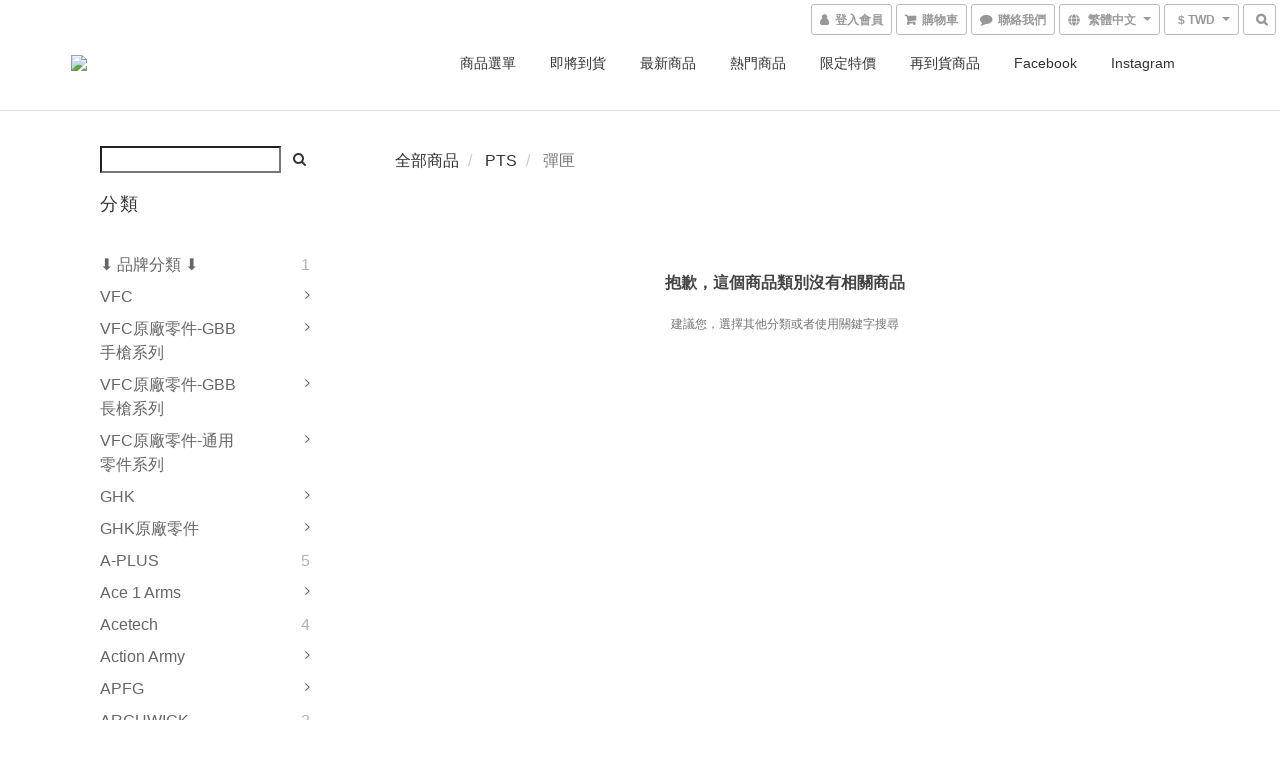

--- FILE ---
content_type: text/html; charset=utf-8
request_url: https://www.proactstore.com/categories/magazine-2
body_size: 62085
content:
<!DOCTYPE html>
<html lang="zh-hant">
<head>

  
      <title>彈匣</title>


      <meta name="description" content="彈匣">



    <link rel="preload" href="https://cdn.shoplineapp.com/s/javascripts/currencies.js" as="script">

  <link rel="preload" href="https://cdn.shoplineapp.com/assets/fonts/fontawesome-webfont.woff2?v=4.7.0" as="font" type="font/woff2" crossorigin>




<!-- locale meta -->

<meta name="viewport" content="width=device-width, initial-scale=1.0, viewport-fit=cover">

<meta name="mobile-web-app-capable" content="yes">
<meta name="format-detection" content="telephone=no" />

<meta name="google" value="notranslate">




    <script type="application/ld+json">
    {"@context":"https://schema.org","@type":"WebSite","name":"Action! Airsoft Online Store","url":"https://www.proactstore.com"}
    </script>


  <link rel="shortcut icon" type="image/png" href="https://img.shoplineapp.com/media/image_clips/569cbb3169702d41f2180500/original.jpg?1453112113">

<!-- styles-->
<link rel="preconnect" href="https://fonts.gstatic.com">
<link href='https://fonts.googleapis.com/css?family=Open+Sans:300italic,400italic,600italic,700italic,800italic,400,300,600,700,800&display=swap' type='text/css' as="style" onload="this.rel='stylesheet'" />
<link href='https://fonts.googleapis.com/css?family=Source+Sans+Pro:200,300,400,600,700,900,200italic,300italic,400italic,600italic,700italic,900italic&display=swap' type='text/css' as="style" onload="this.rel='stylesheet'">
    <link rel="stylesheet" media="all" href="https://cdn.shoplineapp.com/assets/common-898e3d282d673c037e3500beff4d8e9de2ee50e01c27252b33520348e0b17da0.css" onload="" />

    <link rel="stylesheet" media="all" href="https://cdn.shoplineapp.com/assets/application-2cf2dbc52324adeef303693d883224cd4701b7a57a709b939703c1a9b0aa98b1.css" onload="" />

      <link rel="stylesheet" media="all" href="https://cdn.shoplineapp.com/assets/themes/default-558719fee3814b80d570761716932cbc8fc2dbf46ab2b59e857d034d9e1b0723.css" onload="" />






<style>
  :root {

    --cookie-consent-popup-z-index: 1000;
  }
</style>


  <link rel="stylesheet" media="all" href="https://cdn.shoplineapp.com/packs/css/intl_tel_input-0d9daf73.chunk.css" />




<!-- styles-->



<!-- GLOBAL CONTENT FOR HTML HEAD START-->
<link href='https://fonts.googleapis.com/css?family=Lato:100,300,400,700,900,100italic,300italic,400italic,700italic,900italic&display=swap' type='text/css' rel="preload" as="style" onload="this.rel='stylesheet'" />
<!-- GLOBAL CONTENT FOR HTML HEAD END -->



<!--- Site Ownership Data -->
<!--- Site Ownership Data End-->

<base href="/">

  <style>
    .center-contain {
    min-height: 180px;
}

.product-item .title {
    max-height: 90px;
    -webkit-line-clamp: 4;
}

.navbar-menu > ul > li > a, .navbar-menu > ul > li > a.hover {
    font-size: 14px;
}

.nav-dropdown .nav-dropdown-menu>li>a {
    font-size: 13px;
}

.shop-search-button, .mobile-shop-search-button {
    border-width: 0;
    background-color: transparent;
}

.product-info .price-regular {
    font-size: 22px;
}
#sec0 {
 color: #333;
 font-size: 20px;
 font-weight: 500;
}
div.global-primary.dark-primary.price {
 color: #333;
 font-weight: 350;
 font-size: 17px;
}
.btn-default {
    color: #333;
    background-color: #fff;
    border-color: #ccc;
}

.btn-custom {
    color: #fff;
    
    min-width: 100px;
    font-weight: 600;
}
.btn-color-primary {
    background-color: rgba(51,51,51,1);
}
.btn:hover, .btn:focus, .btn.focus {
    color: #333;
    text-decoration: none;
}

#footer > div > div > div:nth-child(n) > ul > li:nth-child(n) > a {
 font-size: 16px !important;
 color: #337ab7;
}


@media only screen and (min-width: 770px) {
.fa-comment:after {
  padding-left:6px;
  font-weight: inherit;
  content: '聯絡我們';
 }
}
.message-button .menu-words{
  display: none;
}
  </style>
  
<meta name="csrf-param" content="authenticity_token" />
<meta name="csrf-token" content="RcfCZwk1eVJowfVJj0bi7ZxsT7mh5w/ViML6Gak9LkALHyLCNa/++gfm3sAES4QikI+aklauGfiqnpirByeTMA==" />


<!-- Start of Criteo one tag -->
<!-- End of Criteo one tag -->

<meta name="csrf-param" content="authenticity_token" />
<meta name="csrf-token" content="gnoOkYB0w61vqHourjxHbxf3HULwBx10LjsasFp9fx7Mou40vO5EBQCPUaclMSGgGxTIaQdOC1kMZ3gC9GfCbg==" />
  
      <meta property="og:title" content="彈匣"/>

      <meta property="og:url" content="https://www.proactstore.com/categories/magazine-2">
      <link rel="canonical" href="https://www.proactstore.com/categories/magazine-2">
      <meta property="og:description" content="彈匣">

  <meta property="og:image" content="https://img.shoplineapp.com/media/image_clips/569fbd8b69702d071db73400/original.jpg?1453309322"/>



<script type="text/javascript">
  window.mainConfig = JSON.parse('{\"sessionId\":\"\",\"merchantId\":\"569cad9603905503560006e0\",\"appCoreHost\":\"shoplineapp.com\",\"assetHost\":\"https://cdn.shoplineapp.com/packs/\",\"apiBaseUrl\":\"http://shoplineapp.com\",\"eventTrackApi\":\"https://events.shoplytics.com/api\",\"frontCommonsApi\":\"https://front-commons.shoplineapp.com/api\",\"appendToUrl\":\"\",\"env\":\"production\",\"merchantData\":{\"_id\":\"569cad9603905503560006e0\",\"addon_limit_enabled\":false,\"base_country_code\":\"TW\",\"base_currency\":{\"id\":\"twd\",\"iso_code\":\"TWD\",\"alternate_symbol\":\"NT$\",\"name\":\"New Taiwan Dollar\",\"symbol_first\":true,\"subunit_to_unit\":1},\"base_currency_code\":\"TWD\",\"beta_feature_keys\":[\"promotions_apply\",\"hide_coupon\",\"promotions_setup\",\"checkout_v2\"],\"brand_home_url\":\"https://www.proactstore.com\",\"checkout_setting\":{\"enable_membership_autocheck\":true,\"enable_subscription_autocheck\":false,\"enforce_user_login_on_checkout\":false,\"enable_sc_fast_checkout\":false,\"multi_checkout\":{\"enabled\":false}},\"current_plan_key\":\"basket\",\"current_theme_key\":\"default\",\"delivery_option_count\":15,\"enabled_stock_reminder\":true,\"handle\":\"sales182\",\"identifier\":\"\",\"instagram_access_token\":\"\",\"instagram_id\":\"1259820660\",\"invoice_activation\":\"inactive\",\"is_image_service_enabled\":true,\"mobile_logo_media_url\":\"https://img.shoplineapp.com/media/image_clips/569fbd8b69702d071db73400/original.jpg?1453309322\",\"name\":\"Action! Airsoft Online Store\",\"order_setting\":{\"invoice_activation\":\"inactive\",\"short_message_activation\":\"inactive\",\"stock_reminder_activation\":\"true\",\"default_out_of_stock_reminder\":false,\"auto_cancel_expired_orders\":true,\"auto_revert_credit\":false,\"enabled_order_auth_expiry\":false,\"enable_order_split_einvoice_reissue\":false,\"no_duplicate_uniform_invoice\":false,\"hourly_auto_invoice\":false,\"enabled_location_id\":true,\"enabled_sf_hidden_product_name\":false,\"customer_return_order\":{\"enabled\":false,\"available_return_days\":\"7\"},\"customer_cancel_order\":{\"enabled\":false,\"auto_revert_credit\":false},\"invoice\":{\"tax_id\":\"\"},\"facebook_messenging\":{\"status\":\"deactivated\"},\"status_update_sms\":{\"status\":\"deactivated\"},\"private_info_handle\":{\"enabled\":false,\"custom_fields_enabled\":false}},\"payment_method_count\":8,\"product_setting\":{\"enabled_product_review\":true,\"variation_display\":\"dropdown\",\"price_range_enabled\":true,\"enabled_pos_product_customized_price\":false,\"enabled_pos_product_price_tier\":false,\"enable_inventory_change_reason\":true,\"enabled_pos_pinned_product\":false},\"promotion_setting\":{\"multi_order_discount_strategy\":\"order_or_tier_promotion\",\"order_gift_threshold_mode\":\"after_price_discounts\",\"order_free_shipping_threshold_mode\":\"after_all_discounts\",\"category_item_gift_threshold_mode\":\"before_discounts\",\"category_item_free_shipping_threshold_mode\":\"before_discounts\"},\"rollout_keys\":[\"2FA_google_authenticator\",\"3_layer_category\",\"3_layer_navigation\",\"3_layer_variation\",\"711_CB_13countries\",\"711_CB_pickup_TH\",\"711_c2b_report_v2\",\"711_cross_delivery\",\"AdminCancelRecurringSubscription_V1\",\"MC_WA_Template_Management\",\"MC_manual_order\",\"MO_Apply_Coupon_Code\",\"StaffCanBeDeleted_V1\",\"SummaryStatement_V1\",\"UTM_export\",\"UTM_register\",\"abandoned_cart_notification\",\"add_system_fontstyle\",\"add_to_cart_revamp\",\"addon_products_limit_10\",\"addon_products_limit_unlimited\",\"addon_quantity\",\"address_format_batch2\",\"address_format_jp\",\"address_format_my\",\"address_format_us\",\"address_format_vn\",\"admin_app_extension\",\"admin_clientele_profile\",\"admin_custom_domain\",\"admin_image_service\",\"admin_logistic_bank_account\",\"admin_manual_order\",\"admin_realtime\",\"admin_vietnam_dong\",\"admin_whitelist_ip\",\"adminapp_order_form\",\"adminapp_wa_contacts_list\",\"ads_system_new_tab\",\"adyen_my_sc\",\"affiliate_by_product\",\"affiliate_dashboard\",\"affiliate_kol_report_appstore\",\"alipay_hk_sc\",\"android_pos_agent_clockin_n_out\",\"android_pos_purchase_order_partial_in_storage\",\"android_pos_save_send_receipt\",\"android_pos_v2_force_upgrade_version_1-50-0_date_2025-08-30\",\"app_categories_filtering\",\"app_multiplan\",\"app_subscription_prorated_billing\",\"apply_multi_order_discount\",\"apps_store\",\"apps_store_blog\",\"apps_store_fb_comment\",\"apps_store_wishlist\",\"appstore_free_trial\",\"archive_order_data\",\"archive_order_ui\",\"assign_products_to_category\",\"auth_flow_revamp\",\"auto_credit\",\"auto_credit_notify\",\"auto_credit_percentage\",\"auto_credit_recurring\",\"auto_reply_comment\",\"auto_reply_fb\",\"auto_save_sf_plus_address\",\"auto_suspend_admin\",\"availability_buy_online_pickup_instore\",\"availability_preview_buy_online_pickup_instore\",\"back_in_stock_appstore\",\"back_in_stock_notify\",\"basket_comparising_link_CNY\",\"basket_comparising_link_HKD\",\"basket_comparising_link_TWD\",\"basket_invoice_field\",\"basket_pricing_page_cny\",\"basket_pricing_page_hkd\",\"basket_pricing_page_myr\",\"basket_pricing_page_sgd\",\"basket_pricing_page_thb\",\"basket_pricing_page_twd\",\"basket_pricing_page_usd\",\"basket_pricing_page_vnd\",\"basket_subscription_coupon\",\"basket_subscription_email\",\"bianco_setting\",\"bidding_select_product\",\"bing_ads\",\"birthday_format_v2\",\"block_gtm_for_lighthouse\",\"blog\",\"blog_app\",\"blog_revamp_admin\",\"blog_revamp_admin_category\",\"blog_revamp_doublewrite\",\"blog_revamp_related_products\",\"blog_revamp_shop_category\",\"blog_revamp_singleread\",\"breadcrumb\",\"broadcast_addfilter\",\"broadcast_advanced_filters\",\"broadcast_analytics\",\"broadcast_center\",\"broadcast_clone\",\"broadcast_email_html\",\"broadcast_facebook_template\",\"broadcast_line_template\",\"broadcast_preset_time\",\"broadcast_to_unsubscribers_sms\",\"broadcast_unsubscribe_email\",\"bulk_action_customer\",\"bulk_action_product\",\"bulk_assign_point\",\"bulk_import_multi_lang\",\"bulk_payment_delivery_setting\",\"bulk_printing_labels_711C2C\",\"bulk_update_dynamic_fields\",\"bulk_update_job\",\"bulk_update_new_fields\",\"bulk_update_product_download_with_filter\",\"bulk_update_tag\",\"bulk_update_tag_enhancement\",\"bundle_add_type\",\"bundle_group\",\"bundle_page\",\"bundle_pricing\",\"bundle_promotion_apply_enhancement\",\"bundle_stackable\",\"buy_button\",\"buy_now_button\",\"buyandget_promotion\",\"callback_service\",\"cancel_order_by_customer\",\"cancel_order_by_customer_v2\",\"cart_addon\",\"cart_addon_condition\",\"cart_addon_limit\",\"cart_use_product_service\",\"cart_uuid\",\"category_banner_multiple\",\"category_limit_unlimited\",\"category_sorting\",\"channel_fb\",\"channel_integration\",\"channel_line\",\"charge_shipping_fee_by_product_qty\",\"chat_widget\",\"chat_widget_facebook\",\"chat_widget_ig\",\"chat_widget_line\",\"chat_widget_livechat\",\"chat_widget_whatsapp\",\"chatbot_card_carousel\",\"chatbot_card_template\",\"chatbot_image_widget\",\"chatbot_keywords_matching\",\"chatbot_welcome_template\",\"checkout_membercheckbox_toggle\",\"checkout_setting\",\"cn_pricing_page_2019\",\"combine_orders\",\"combine_orders_app\",\"comment_list_export\",\"component_h1_tag\",\"connect_new_facebookpage\",\"consolidated_billing\",\"cookie_consent\",\"country_code\",\"coupon_center_back_to_cart\",\"coupon_notification\",\"coupon_v2\",\"create_staff_revamp\",\"credit_amount_condition_hidden\",\"credit_campaign\",\"credit_condition_5_tier_ec\",\"credit_installment_payment_fee_hidden\",\"credit_point_report\",\"credit_point_triggerpoint\",\"crm_email_custom\",\"crm_notify_preview\",\"crm_sms_custom\",\"crm_sms_notify\",\"cross_shop_tracker\",\"custom_css\",\"custom_home_delivery_tw\",\"custom_notify\",\"custom_order_export\",\"customer_advanced_filter\",\"customer_coupon\",\"customer_custom_field_limit_5\",\"customer_data_secure\",\"customer_edit\",\"customer_export_v2\",\"customer_group\",\"customer_group_analysis\",\"customer_group_broadcast\",\"customer_group_filter_p2\",\"customer_group_filter_p3\",\"customer_group_regenerate\",\"customer_group_sendcoupon\",\"customer_group_smartrfm_filter\",\"customer_import_50000_failure_report\",\"customer_import_v2\",\"customer_import_v3\",\"customer_list\",\"customer_new_report\",\"customer_referral\",\"customer_referral_notify\",\"customer_search_match\",\"customer_tag\",\"dashboard_v2\",\"dashboard_v2_revamp\",\"date_picker_v2\",\"deep_link_support_linepay\",\"deep_link_support_payme\",\"deep_search\",\"default_theme_ultrachic\",\"delivery_time\",\"delivery_time_with_quantity\",\"design_submenu\",\"dev_center_app_store\",\"disable_footer_brand\",\"disable_old_upgrade_reminder\",\"domain_applicable\",\"doris_bien_setting\",\"dusk_setting\",\"ec_order_unlimit\",\"ecpay_expirydate\",\"ecpay_payment_gateway\",\"einvoice_bulk_update\",\"einvoice_edit\",\"einvoice_list_by_day\",\"einvoice_newlogic\",\"email_credit_expire_notify\",\"email_custom\",\"email_member_forget_password_notify\",\"email_member_register_notify\",\"email_order_notify\",\"email_verification\",\"enable_body_script\",\"enable_calculate_api_promotion_apply\",\"enable_calculate_api_promotion_filter\",\"enable_cart_api\",\"enable_cart_service\",\"enable_corejs_splitting\",\"enable_lazysizes_image_tag\",\"enable_new_css_bundle\",\"enable_order_status_callback_revamp_for_promotion\",\"enable_order_status_callback_revamp_for_storefront\",\"enable_promotion_usage_record\",\"enable_shopjs_splitting\",\"enhanced_catalog_feed\",\"exclude_product\",\"exclude_product_v2\",\"execute_shipment_permission\",\"export_inventory_report_v2\",\"express_cart\",\"express_checkout_pages\",\"extend_reminder\",\"facebook_ads\",\"facebook_dia\",\"facebook_line_promotion_notify\",\"facebook_login\",\"facebook_messenger_subscription\",\"facebook_notify\",\"facebook_pixel_manager\",\"fb_1on1_chat\",\"fb_broadcast\",\"fb_broadcast_sc\",\"fb_broadcast_sc_p2\",\"fb_comment_app\",\"fb_entrance_optimization\",\"fb_feed_unlimit\",\"fb_group\",\"fb_menu\",\"fb_messenger_onetime_notification\",\"fb_multi_category_feed\",\"fb_offline_conversions_api\",\"fb_pixel_matching\",\"fb_pixel_v2\",\"fb_post_management\",\"fb_product_set\",\"fb_quick_signup_link\",\"fb_shop_now_button\",\"fb_ssapi\",\"fb_sub_button\",\"fb_welcome_msg\",\"fbe_oe\",\"fbe_shop\",\"fbe_v2\",\"fbe_v2_edit\",\"feature_alttag_phase1\",\"feature_alttag_phase2\",\"flash_price_campaign\",\"fm_order_receipt\",\"fmt_c2c_newlabel\",\"fmt_revision\",\"footer_brand\",\"footer_builder\",\"footer_builder_new\",\"form_builder\",\"form_builder_access\",\"form_builder_user_management\",\"form_builder_v2_elements\",\"form_builder_v2_receiver\",\"form_builder_v2_report\",\"freeshipping_promotion_condition\",\"get_coupon\",\"get_promotions_by_cart\",\"gift_promotion_condition\",\"gift_shipping_promotion_discount_condition\",\"gifts_limit_10\",\"gifts_limit_unlimited\",\"gmv_revamp\",\"godaddy\",\"google_ads_api\",\"google_ads_manager\",\"google_analytics_4\",\"google_analytics_manager\",\"google_dynamic_remarketing_tag\",\"google_enhanced_conversions\",\"google_preorder_feed\",\"google_product_category_3rdlayer\",\"google_recaptcha\",\"google_remarketing_manager\",\"google_signup_login\",\"google_tag_manager\",\"gp_tw_sc\",\"group_url_bind_post_live\",\"h2_tag_phase1\",\"hct_logistics_bills_report\",\"hidden_product\",\"hidden_product_p2\",\"hide_credit_point_record_balance\",\"hk_pricing_page_2019\",\"hkd_pricing_page_disabled_2020\",\"ig_browser_notify\",\"ig_live\",\"ig_login_entrance\",\"ig_new_api\",\"image_gallery\",\"image_gallery_p2\",\"image_host_by_region\",\"image_limit_100000\",\"image_limit_30000\",\"image_widget_mobile\",\"inbox_manual_order\",\"inbox_send_cartlink\",\"increase_variation_limit\",\"instagram_create_post\",\"instagram_post_sales\",\"instant_order_form\",\"integrated_label_711\",\"integrated_sfexpress\",\"integration_one\",\"inventory_change_reason\",\"inventory_search_v2\",\"job_api_products_export\",\"job_api_user_export\",\"job_product_import\",\"jquery_v3\",\"kingsman_v2_setting\",\"layout_engine_service_kingsman_blogs\",\"layout_engine_service_kingsman_member_center\",\"layout_engine_service_kingsman_pdp\",\"layout_engine_service_kingsman_plp\",\"layout_engine_service_kingsman_promotions\",\"line_1on1_chat\",\"line_abandon_notification\",\"line_ads_tag\",\"line_broadcast\",\"line_in_chat_shopping\",\"line_live\",\"line_login\",\"line_login_mobile\",\"line_point_cpa_tag\",\"line_shopping_new_fields\",\"line_signup\",\"live_after_keyword\",\"live_ai_tag_comments\",\"live_announce_bids\",\"live_announce_buyer\",\"live_bidding\",\"live_broadcast_v2\",\"live_bulk_checkoutlink\",\"live_bulk_edit\",\"live_checkout_notification\",\"live_checkout_notification_all\",\"live_checkout_notification_message\",\"live_comment_discount\",\"live_comment_robot\",\"live_create_product_v2\",\"live_crosspost\",\"live_dashboard_product\",\"live_event_discount\",\"live_exclusive_price\",\"live_fb_group\",\"live_fhd_video\",\"live_general_settings\",\"live_group_event\",\"live_host_panel\",\"live_ig_messenger_broadcast\",\"live_ig_product_recommend\",\"live_im_switch\",\"live_keyword_switch\",\"live_line_broadcast\",\"live_line_management\",\"live_line_multidisplay\",\"live_luckydraw_enhancement\",\"live_messenger_broadcast\",\"live_order_block\",\"live_print_advanced\",\"live_product_recommend\",\"live_shopline_announcement\",\"live_shopline_beauty_filter\",\"live_shopline_keyword\",\"live_shopline_product_card\",\"live_shopline_view\",\"live_shopline_view_marquee\",\"live_show_storefront_facebook\",\"live_show_storefront_shopline\",\"live_stream_settings\",\"locale_revamp\",\"lock_cart_sc_product\",\"logistic_bill_v2_711_b2c\",\"logistic_bill_v2_711_c2c\",\"logo_favicon\",\"luckydraw_products\",\"luckydraw_qualification\",\"manual_activation\",\"manual_order\",\"manual_order_7-11\",\"manual_order_ec_to_sc\",\"manually_bind_post\",\"marketing_affiliate\",\"marketing_affiliate_p2\",\"mc-history-instant\",\"mc_711crossborder\",\"mc_ad_tag\",\"mc_assign_message\",\"mc_auto_bind_member\",\"mc_autoreply_cotent\",\"mc_autoreply_question\",\"mc_autoreply_trigger\",\"mc_broadcast\",\"mc_broadcast_v2\",\"mc_bulk_read\",\"mc_chatbot_template\",\"mc_delete_message\",\"mc_edit_cart\",\"mc_history_instant\",\"mc_history_post\",\"mc_im\",\"mc_inbox_autoreply\",\"mc_input_status\",\"mc_instant_notifications\",\"mc_invoicetitle_optional\",\"mc_keyword_autotagging\",\"mc_line_broadcast\",\"mc_line_broadcast_all_friends\",\"mc_line_cart\",\"mc_logistics_hct\",\"mc_logistics_tcat\",\"mc_manage_blacklist\",\"mc_mark_todo\",\"mc_new_menu\",\"mc_phone_tag\",\"mc_reminder_unpaid\",\"mc_reply_pic\",\"mc_setting_message\",\"mc_setting_orderform\",\"mc_shop_message_refactor\",\"mc_smart_advice\",\"mc_sort_waitingtime\",\"mc_sort_waitingtime_new\",\"mc_tw_invoice\",\"media_gcp_upload\",\"member_center_profile_revamp\",\"member_import_notify\",\"member_info_reward\",\"member_info_reward_subscription\",\"member_password_setup_notify\",\"member_points\",\"member_points_notify\",\"member_price\",\"membership_tier_double_write\",\"membership_tier_notify\",\"membership_tiers\",\"memebr_center_point_credit_revamp\",\"menu_limit_100\",\"menu_limit_unlimited\",\"merchant_automatic_payment_setting\",\"message_center_v3\",\"message_revamp\",\"mo_remove_discount\",\"mobile_and_email_signup\",\"mobile_signup_p2\",\"modularize_address_format\",\"molpay_credit_card\",\"multi_lang\",\"multicurrency\",\"my_pricing_page_2019\",\"myapp_reauth_alert\",\"myr_pricing_page_disabled_2020\",\"new_app_subscription\",\"new_layout_for_mobile_and_pc\",\"new_onboarding_flow\",\"new_return_management\",\"new_settings_apply_all_promotion\",\"new_signup_flow\",\"new_sinopac_3d\",\"notification_custom_sending_time\",\"npb_theme_philia\",\"npb_widget_font_size_color\",\"ob_revamp\",\"ob_sgstripe\",\"ob_twecpay\",\"oceanpay\",\"old_fbe_removal\",\"onboarding_basketplan\",\"onboarding_handle\",\"one_new_filter\",\"one_page_store\",\"one_page_store_1000\",\"one_page_store_checkout\",\"one_page_store_clone\",\"one_page_store_product_set\",\"online_credit_redemption_toggle\",\"online_store_design\",\"online_store_design_setup_guide_basketplan\",\"order_add_to_cart\",\"order_archive_calculation_revamp_crm_amount\",\"order_archive_calculation_revamp_crm_member\",\"order_archive_product_testing\",\"order_archive_testing\",\"order_archive_testing_crm\",\"order_archive_testing_order_details\",\"order_archive_testing_return_order\",\"order_confirmation_slip_upload\",\"order_custom_field_limit_5\",\"order_custom_notify\",\"order_decoupling_product_revamp\",\"order_discount_stackable\",\"order_export_366day\",\"order_export_v2\",\"order_filter_shipped_date\",\"order_message_broadcast\",\"order_new_source\",\"order_promotion_split\",\"order_search_custom_field\",\"order_search_sku\",\"order_select_across_pages\",\"order_sms_notify\",\"order_split\",\"order_status_non_automation\",\"order_status_tag_color\",\"order_tag\",\"orderemail_new_logic\",\"other_custom_notify\",\"out_of_stock_order\",\"page_builder_revamp\",\"page_builder_revamp_theme_setting\",\"page_builder_section_cache_enabled\",\"page_builder_widget_accordion\",\"page_builder_widget_blog\",\"page_builder_widget_category\",\"page_builder_widget_collage\",\"page_builder_widget_countdown\",\"page_builder_widget_custom_liquid\",\"page_builder_widget_instagram\",\"page_builder_widget_product_text\",\"page_builder_widget_subscription\",\"page_builder_widget_video\",\"page_limit_unlimited\",\"page_view_cache\",\"pakpobox\",\"partial_free_shipping\",\"payme\",\"payment_condition\",\"payment_fee_config\",\"payment_image\",\"payment_slip_notify\",\"paypal_upgrade\",\"pdp_image_lightbox\",\"pdp_image_lightbox_icon\",\"pending_subscription\",\"philia_setting\",\"pickup_remember_store\",\"plp_label_wording\",\"plp_product_seourl\",\"plp_variation_selector\",\"plp_wishlist\",\"point_campaign\",\"point_redeem_to_cash\",\"pos_only_product_settings\",\"pos_retail_store_price\",\"pos_setup_guide_basketplan\",\"post_cancel_connect\",\"post_commerce_stack_comment\",\"post_fanpage_luckydraw\",\"post_fb_group\",\"post_general_setting\",\"post_lock_pd\",\"post_sales_dashboard\",\"postsale_auto_reply\",\"postsale_create_post\",\"postsale_ig_auto_reply\",\"postsales_connect_multiple_posts\",\"preset_publish\",\"product_available_time\",\"product_cost_permission\",\"product_feed_info\",\"product_feed_manager_availability\",\"product_feed_revamp\",\"product_index_v2\",\"product_info\",\"product_limit_1000\",\"product_limit_unlimited\",\"product_log_v2\",\"product_page_limit_10\",\"product_quantity_update\",\"product_recommendation_abtesting\",\"product_revamp_doublewrite\",\"product_revamp_singleread\",\"product_review_import\",\"product_review_import_installable\",\"product_review_plp\",\"product_review_reward\",\"product_search\",\"product_set_revamp\",\"product_set_v2_enhancement\",\"product_summary\",\"promotion_blacklist\",\"promotion_filter_by_date\",\"promotion_first_purchase\",\"promotion_hour\",\"promotion_limit_10\",\"promotion_limit_100\",\"promotion_limit_unlimited\",\"promotion_minitem\",\"promotion_page\",\"promotion_page_reminder\",\"promotion_page_seo_button\",\"promotion_record_archive_test\",\"promotion_reminder\",\"promotion_revamp_phase1-1\",\"purchase_limit_campaign\",\"quick_answer\",\"recaptcha_reset_pw\",\"redirect_301_settings\",\"rejected_bill_reminder\",\"remove_fblike_sc\",\"repay_cookie\",\"replace_janus_interface\",\"replace_lms_old_oa_interface\",\"reports\",\"revert_credit\",\"revert_credit_p2\",\"revert_credit_status\",\"sales_dashboard\",\"sangria_setting\",\"sc_advanced_keyword\",\"sc_ai_chat_analysis\",\"sc_ai_suggested_reply\",\"sc_alipay_standard\",\"sc_atm\",\"sc_auto_bind_member\",\"sc_autodetect_address\",\"sc_autodetect_paymentslip\",\"sc_autoreply_icebreaker\",\"sc_broadcast_permissions\",\"sc_clearcart\",\"sc_clearcart_all\",\"sc_comment_label\",\"sc_comment_list\",\"sc_conversations_statistics_sunset\",\"sc_download_adminapp\",\"sc_facebook_broadcast\",\"sc_facebook_live\",\"sc_fb_ig_subscription\",\"sc_gpt_chatsummary\",\"sc_gpt_content_generator\",\"sc_gpt_knowledge_base\",\"sc_group_pm_commentid\",\"sc_group_webhook\",\"sc_intercom\",\"sc_keywords\",\"sc_line_live_pl\",\"sc_list_search\",\"sc_live_line\",\"sc_lock_inventory\",\"sc_manual_order\",\"sc_mc_settings\",\"sc_mo_711emap\",\"sc_order_unlimit\",\"sc_outstock_msg\",\"sc_overall_statistics\",\"sc_overall_statistics_api_v3\",\"sc_overall_statistics_v2\",\"sc_pickup\",\"sc_post_feature\",\"sc_product_set\",\"sc_product_variation\",\"sc_sidebar\",\"sc_similar_question_replies\",\"sc_slp_subscription_promotion\",\"sc_standard\",\"sc_store_pickup\",\"sc_wa_contacts_list\",\"sc_wa_message_report\",\"sc_wa_permissions\",\"scheduled_home_page\",\"search_function_image_gallery\",\"security_center\",\"select_all_customer\",\"select_all_inventory\",\"send_coupon_notification\",\"session_expiration_period\",\"setup_guide_basketplan\",\"sfexpress_centre\",\"sfexpress_eflocker\",\"sfexpress_service\",\"sfexpress_store\",\"sg_onboarding_currency\",\"share_cart_link\",\"shop_builder_plp\",\"shop_category_filter\",\"shop_category_filter_bulk_action\",\"shop_product_search_rate_limit\",\"shop_related_recaptcha\",\"shop_template_advanced_setting\",\"shopback_cashback\",\"shopline_captcha\",\"shopline_email_captcha\",\"shopline_product_reviews\",\"shoplytics_api_ordersales_v4\",\"shoplytics_api_psa_wide_table\",\"shoplytics_benchmark\",\"shoplytics_broadcast_api_v3\",\"shoplytics_channel_store_permission\",\"shoplytics_credit_analysis\",\"shoplytics_customer_refactor_api_v3\",\"shoplytics_date_picker_v2\",\"shoplytics_event_realtime_refactor_api_v3\",\"shoplytics_events_api_v3\",\"shoplytics_export_flex\",\"shoplytics_homepage_v2\",\"shoplytics_invoices_api_v3\",\"shoplytics_lite\",\"shoplytics_membership_tier_growth\",\"shoplytics_orders_api_v3\",\"shoplytics_ordersales_v3\",\"shoplytics_payments_api_v3\",\"shoplytics_pro\",\"shoplytics_product_revamp_api_v3\",\"shoplytics_promotions_api_v3\",\"shoplytics_psa_multi_stores_export\",\"shoplytics_psa_sub_categories\",\"shoplytics_rfim_enhancement_v3\",\"shoplytics_session_metrics\",\"shoplytics_staff_api_v3\",\"shoplytics_to_hd\",\"shopping_session_enabled\",\"signin_register_revamp\",\"skya_setting\",\"sl_admin_inventory_count\",\"sl_admin_inventory_transfer\",\"sl_admin_purchase_order\",\"sl_admin_supplier\",\"sl_logistics_bulk_action\",\"sl_logistics_fmt_freeze\",\"sl_logistics_modularize\",\"sl_payment_alipay\",\"sl_payment_cc\",\"sl_payment_standard_v2\",\"sl_payment_type_check\",\"sl_payments_apple_pay\",\"sl_payments_cc_promo\",\"sl_payments_my_cc\",\"sl_payments_my_fpx\",\"sl_payments_sg_cc\",\"sl_payments_tw_cc\",\"sl_pos\",\"sl_pos_SHOPLINE_Payments_tw\",\"sl_pos_admin\",\"sl_pos_admin_cancel_order\",\"sl_pos_admin_delete_order\",\"sl_pos_admin_inventory_transfer\",\"sl_pos_admin_order_archive_testing\",\"sl_pos_admin_purchase_order\",\"sl_pos_admin_register_shift\",\"sl_pos_admin_staff\",\"sl_pos_agent_by_channel\",\"sl_pos_agent_clockin_n_out\",\"sl_pos_agent_performance\",\"sl_pos_android_A4_printer\",\"sl_pos_android_check_cart_items_with_local_db\",\"sl_pos_android_order_reduction\",\"sl_pos_android_receipt_enhancement\",\"sl_pos_app_order_archive_testing\",\"sl_pos_app_transaction_filter_enhance\",\"sl_pos_apps_store\",\"sl_pos_bugfender_log_reduction\",\"sl_pos_bulk_import_update_enhancement\",\"sl_pos_check_duplicate_create_order\",\"sl_pos_claim_coupon\",\"sl_pos_convert_order_to_cart_by_snapshot\",\"sl_pos_credit_redeem\",\"sl_pos_customerID_duplicate_check\",\"sl_pos_customer_info_enhancement\",\"sl_pos_customer_product_preference\",\"sl_pos_customized_price\",\"sl_pos_disable_touchid_unlock\",\"sl_pos_discount\",\"sl_pos_einvoice_alert\",\"sl_pos_einvoice_refactor\",\"sl_pos_feature_permission\",\"sl_pos_force_upgrade_1-109-0\",\"sl_pos_force_upgrade_1-110-1\",\"sl_pos_free_gifts_promotion\",\"sl_pos_from_Swift_to_OC\",\"sl_pos_iOS_A4_printer\",\"sl_pos_iOS_app_transaction_filter_enhance\",\"sl_pos_iOS_cashier_revamp_cart\",\"sl_pos_iOS_cashier_revamp_product_list\",\"sl_pos_iPadOS_version_upgrade_remind_16_0_0\",\"sl_pos_initiate_couchbase\",\"sl_pos_inventory_count\",\"sl_pos_inventory_count_difference_reason\",\"sl_pos_inventory_count_for_selected_products\",\"sl_pos_inventory_feature_module\",\"sl_pos_inventory_transfer_app_can_create_note_date\",\"sl_pos_inventory_transfer_insert_enhancement\",\"sl_pos_inventory_transfer_request\",\"sl_pos_invoice_carrier_scan\",\"sl_pos_invoice_product_name_filter\",\"sl_pos_invoice_swiftUI_revamp\",\"sl_pos_invoice_toast_show\",\"sl_pos_ios_receipt_info_enhancement\",\"sl_pos_ios_small_label_enhancement\",\"sl_pos_ios_version_upgrade_remind\",\"sl_pos_itc\",\"sl_pos_logo_terms_and_condition\",\"sl_pos_member_points\",\"sl_pos_member_price\",\"sl_pos_multiple_payments\",\"sl_pos_new_report_customer_analysis\",\"sl_pos_new_report_daily_payment_methods\",\"sl_pos_new_report_overview\",\"sl_pos_new_report_product_preorder\",\"sl_pos_new_report_transaction_detail\",\"sl_pos_no_minimum_age\",\"sl_pos_one_einvoice_setting\",\"sl_pos_order_reduction\",\"sl_pos_order_refactor_admin\",\"sl_pos_order_upload_using_pos_service\",\"sl_pos_partial_return\",\"sl_pos_password_setting_refactor\",\"sl_pos_payment\",\"sl_pos_payment_method_picture\",\"sl_pos_payment_method_prioritized_and_hidden\",\"sl_pos_payoff_preorder\",\"sl_pos_pin_products\",\"sl_pos_price_by_channel\",\"sl_pos_product_add_to_cart_refactor\",\"sl_pos_product_set\",\"sl_pos_product_variation_ui\",\"sl_pos_promotion\",\"sl_pos_promotion_by_channel\",\"sl_pos_purchase_order_onlinestore\",\"sl_pos_purchase_order_partial_in_storage\",\"sl_pos_receipt_enhancement\",\"sl_pos_receipt_information\",\"sl_pos_receipt_preorder_return_enhancement\",\"sl_pos_receipt_setting_by_channel\",\"sl_pos_receipt_swiftUI_revamp\",\"sl_pos_register_shift\",\"sl_pos_report_shoplytics_psi\",\"sl_pos_revert_credit\",\"sl_pos_save_send_receipt\",\"sl_pos_shopline_payment_invoice_new_flow\",\"sl_pos_show_coupon\",\"sl_pos_stock_refactor\",\"sl_pos_supplier_refactor\",\"sl_pos_terminal_bills\",\"sl_pos_terminal_settlement\",\"sl_pos_terminal_tw\",\"sl_pos_toast_revamp\",\"sl_pos_transaction_conflict\",\"sl_pos_transaction_view_admin\",\"sl_pos_transfer_onlinestore\",\"sl_pos_user_permission\",\"sl_pos_variation_setting_refactor\",\"sl_purchase_order_search_create_enhancement\",\"slp_bank_promotion\",\"slp_product_subscription\",\"slp_remember_credit_card\",\"slp_swap\",\"smart_omo_appstore\",\"smart_product_recommendation\",\"smart_product_recommendation_regular\",\"smart_recommended_related_products\",\"sms_broadcast\",\"sms_custom\",\"sms_with_shop_name\",\"social_channel_revamp\",\"social_channel_user\",\"social_name_in_order\",\"split_order_applied_creditpoint\",\"sso_lang_th\",\"sso_lang_vi\",\"staff_elasticsearch\",\"staff_limit_5\",\"staff_limit_unlimited\",\"staff_service_migration\",\"static_resource_host_by_region\",\"stop_slp_approvedemail\",\"store_pick_up\",\"storefront_app_extension\",\"storefront_return\",\"stripe_3d_secure\",\"stripe_3ds_cny\",\"stripe_3ds_hkd\",\"stripe_3ds_myr\",\"stripe_3ds_sgd\",\"stripe_3ds_thb\",\"stripe_3ds_usd\",\"stripe_3ds_vnd\",\"stripe_google_pay\",\"stripe_payment_intents\",\"stripe_radar\",\"stripe_subscription_my_account\",\"structured_data\",\"studio_livestream\",\"sub_sgstripe\",\"subscription_config_edit\",\"subscription_config_edit_delivery_payment\",\"subscription_currency\",\"subscription_order_expire_notify\",\"subscription_order_notify\",\"subscription_product\",\"subscription_promotion\",\"tappay_3D_secure\",\"tappay_sdk_v2_3_2\",\"tappay_sdk_v3\",\"tax_inclusive_setting\",\"taxes_settings\",\"tcat_711pickup_sl_logisitics\",\"tcat_logistics_bills_report\",\"tcat_newlabel\",\"th_pricing_page_2020\",\"thb_pricing_page_disabled_2020\",\"theme_bianco\",\"theme_doris_bien\",\"theme_kingsman_v2\",\"theme_level_3\",\"theme_sangria\",\"theme_ultrachic\",\"tier_auto_downgrade\",\"tier_birthday_credit\",\"tier_member_points\",\"tier_member_price\",\"tier_reward_app_availability\",\"tier_reward_app_p2\",\"tier_reward_credit\",\"tnc-checkbox\",\"toggle_mobile_category\",\"tw_app_shopback_cashback\",\"tw_fm_sms\",\"tw_pricing_page_2019\",\"tw_stripe_subscription\",\"twd_pricing_page_disabled_2020\",\"uc_integration\",\"uc_v2_endpoints\",\"ultra_setting\",\"unified_admin\",\"use_ngram_for_order_search\",\"user_center_social_channel\",\"user_credits\",\"variant_image_selector\",\"variant_saleprice_cost_weight\",\"variation_label_swatches\",\"varm_setting\",\"vn_pricing_page_2020\",\"vnd_pricing_page_disabled_2020\",\"wa_broadcast_customer_group\",\"wa_system_template\",\"wa_template_custom_content\",\"whatsapp_accept_marketing\",\"whatsapp_catalog\",\"whatsapp_extension\",\"whatsapp_order_form\",\"whatsapp_orderstatus_toggle\",\"wishlist_app\",\"yahoo_dot\",\"zotabox_installable\"],\"shop_default_home_url\":\"https://sales182.shoplineapp.com\",\"shop_status\":\"open\",\"show_sold_out\":true,\"sl_payment_merchant_id\":\"2323503707184044032\",\"supported_languages\":[\"en\",\"zh-hant\"],\"tags\":[\"retail\"],\"time_zone\":\"Asia/Taipei\",\"updated_at\":\"2026-01-29T03:34:54.657Z\",\"user_setting\":{\"_id\":\"569cb06969702d0620150200\",\"created_at\":\"2016-01-18T09:29:13.821Z\",\"data\":{\"general_fields\":[{\"type\":\"gender\",\"options\":{\"order\":{\"include\":\"false\",\"required\":\"false\"},\"signup\":{\"include\":\"false\",\"required\":\"false\"},\"profile\":{\"include\":\"false\",\"required\":\"false\"}}},{\"type\":\"birthday\",\"options\":{\"order\":{\"include\":\"false\",\"required\":\"false\"},\"signup\":{\"include\":\"false\",\"required\":\"false\"},\"profile\":{\"include\":\"false\",\"required\":\"false\"}}}],\"facebook_login\":{\"status\":\"inactive\",\"app_id\":\"1117427641622895\"},\"enable_facebook_comment\":{\"status\":\"inactive\"},\"enable_user_credit\":false,\"signup_method\":\"email\",\"sms_verification\":{\"status\":\"false\"},\"email_verification\":{\"status\":\"false\"},\"login_with_verification\":{\"status\":\"false\"},\"member_info_reward\":{\"enabled\":false,\"coupons\":{\"enabled\":false}},\"send_birthday_credit_period\":\"daily\"},\"item_type\":\"\",\"key\":\"users\",\"name\":null,\"owner_id\":\"569cad9603905503560006e0\",\"owner_type\":\"Merchant\",\"publish_status\":\"published\",\"status\":\"active\",\"updated_at\":\"2024-04-21T18:08:57.764Z\",\"value\":null}},\"localeData\":{\"loadedLanguage\":{\"name\":\"繁體中文\",\"code\":\"zh-hant\"},\"supportedLocales\":[{\"name\":\"English\",\"code\":\"en\"},{\"name\":\"繁體中文\",\"code\":\"zh-hant\"}]},\"currentUser\":null,\"themeSettings\":{\"theme_color\":\"simple.black\",\"header_mode\":\"center_left\",\"hover\":\"swanky.box\",\"color\":\"studio.pink\",\"categories_collapsed\":true,\"image_fill\":false,\"is_multicurrency_enabled\":true,\"mobile_categories_collapsed\":true,\"hide_language_selector\":false,\"show_promotions_on_product\":false,\"enabled_quick_cart\":true,\"opens_in_new_tab\":true,\"enabled_wish_list\":false,\"category_page\":\"24\",\"goto_top\":true,\"facebook_comment\":true,\"plp_wishlist\":true,\"buy_now_button\":{\"enabled\":false},\"enabled_sort_by_sold\":true,\"mobile_categories_removed\":false,\"variation_image_selector_enabled\":true,\"variation_image_selector_variation\":1,\"plp_variation_selector\":{\"enabled\":true,\"show_variation\":1},\"hide_share_buttons\":true,\"enable_gdpr_cookies_banner\":false},\"isMultiCurrencyEnabled\":true,\"features\":{\"plans\":{\"free\":{\"member_price\":false,\"cart_addon\":false,\"google_analytics_ecommerce\":false,\"membership\":false,\"shopline_logo\":true,\"user_credit\":{\"manaul\":false,\"auto\":false},\"variant_image_selector\":false},\"standard\":{\"member_price\":false,\"cart_addon\":false,\"google_analytics_ecommerce\":false,\"membership\":false,\"shopline_logo\":true,\"user_credit\":{\"manaul\":false,\"auto\":false},\"variant_image_selector\":false},\"starter\":{\"member_price\":false,\"cart_addon\":false,\"google_analytics_ecommerce\":false,\"membership\":false,\"shopline_logo\":true,\"user_credit\":{\"manaul\":false,\"auto\":false},\"variant_image_selector\":false},\"pro\":{\"member_price\":false,\"cart_addon\":false,\"google_analytics_ecommerce\":false,\"membership\":false,\"shopline_logo\":false,\"user_credit\":{\"manaul\":false,\"auto\":false},\"variant_image_selector\":false},\"business\":{\"member_price\":false,\"cart_addon\":false,\"google_analytics_ecommerce\":true,\"membership\":true,\"shopline_logo\":false,\"user_credit\":{\"manaul\":false,\"auto\":false},\"facebook_comments_plugin\":true,\"variant_image_selector\":false},\"basic\":{\"member_price\":false,\"cart_addon\":false,\"google_analytics_ecommerce\":false,\"membership\":false,\"shopline_logo\":false,\"user_credit\":{\"manaul\":false,\"auto\":false},\"variant_image_selector\":false},\"basic2018\":{\"member_price\":false,\"cart_addon\":false,\"google_analytics_ecommerce\":false,\"membership\":false,\"shopline_logo\":true,\"user_credit\":{\"manaul\":false,\"auto\":false},\"variant_image_selector\":false},\"sc\":{\"member_price\":false,\"cart_addon\":false,\"google_analytics_ecommerce\":true,\"membership\":false,\"shopline_logo\":true,\"user_credit\":{\"manaul\":false,\"auto\":false},\"facebook_comments_plugin\":true,\"facebook_chat_plugin\":true,\"variant_image_selector\":false},\"advanced\":{\"member_price\":false,\"cart_addon\":false,\"google_analytics_ecommerce\":true,\"membership\":false,\"shopline_logo\":false,\"user_credit\":{\"manaul\":false,\"auto\":false},\"facebook_comments_plugin\":true,\"facebook_chat_plugin\":true,\"variant_image_selector\":false},\"premium\":{\"member_price\":true,\"cart_addon\":true,\"google_analytics_ecommerce\":true,\"membership\":true,\"shopline_logo\":false,\"user_credit\":{\"manaul\":true,\"auto\":true},\"google_dynamic_remarketing\":true,\"facebook_comments_plugin\":true,\"facebook_chat_plugin\":true,\"wish_list\":true,\"facebook_messenger_subscription\":true,\"product_feed\":true,\"express_checkout\":true,\"variant_image_selector\":true},\"enterprise\":{\"member_price\":true,\"cart_addon\":true,\"google_analytics_ecommerce\":true,\"membership\":true,\"shopline_logo\":false,\"user_credit\":{\"manaul\":true,\"auto\":true},\"google_dynamic_remarketing\":true,\"facebook_comments_plugin\":true,\"facebook_chat_plugin\":true,\"wish_list\":true,\"facebook_messenger_subscription\":true,\"product_feed\":true,\"express_checkout\":true,\"variant_image_selector\":true},\"crossborder\":{\"member_price\":true,\"cart_addon\":true,\"google_analytics_ecommerce\":true,\"membership\":true,\"shopline_logo\":false,\"user_credit\":{\"manaul\":true,\"auto\":true},\"google_dynamic_remarketing\":true,\"facebook_comments_plugin\":true,\"facebook_chat_plugin\":true,\"wish_list\":true,\"facebook_messenger_subscription\":true,\"product_feed\":true,\"express_checkout\":true,\"variant_image_selector\":true},\"o2o\":{\"member_price\":true,\"cart_addon\":true,\"google_analytics_ecommerce\":true,\"membership\":true,\"shopline_logo\":false,\"user_credit\":{\"manaul\":true,\"auto\":true},\"google_dynamic_remarketing\":true,\"facebook_comments_plugin\":true,\"facebook_chat_plugin\":true,\"wish_list\":true,\"facebook_messenger_subscription\":true,\"product_feed\":true,\"express_checkout\":true,\"subscription_product\":true,\"variant_image_selector\":true}}},\"requestCountry\":\"US\",\"trackerEventData\":{\"Category ID\":\"5762c80f61706911176c0300\"},\"isRecaptchaEnabled\":false,\"isRecaptchaEnterprise\":true,\"recaptchaEnterpriseSiteKey\":\"6LeMcv0hAAAAADjAJkgZLpvEiuc6migO0KyLEadr\",\"recaptchaEnterpriseCheckboxSiteKey\":\"6LfQVEEoAAAAAAzllcvUxDYhfywH7-aY52nsJ2cK\",\"recaptchaSiteKey\":\"6LeMcv0hAAAAADjAJkgZLpvEiuc6migO0KyLEadr\",\"currencyData\":{\"supportedCurrencies\":[{\"name\":\"$ HKD\",\"symbol\":\"$\",\"iso_code\":\"hkd\"},{\"name\":\"P MOP\",\"symbol\":\"P\",\"iso_code\":\"mop\"},{\"name\":\"¥ CNY\",\"symbol\":\"¥\",\"iso_code\":\"cny\"},{\"name\":\"$ TWD\",\"symbol\":\"$\",\"iso_code\":\"twd\"},{\"name\":\"$ USD\",\"symbol\":\"$\",\"iso_code\":\"usd\"},{\"name\":\"$ SGD\",\"symbol\":\"$\",\"iso_code\":\"sgd\"},{\"name\":\"€ EUR\",\"symbol\":\"€\",\"iso_code\":\"eur\"},{\"name\":\"$ AUD\",\"symbol\":\"$\",\"iso_code\":\"aud\"},{\"name\":\"£ GBP\",\"symbol\":\"£\",\"iso_code\":\"gbp\"},{\"name\":\"₱ PHP\",\"symbol\":\"₱\",\"iso_code\":\"php\"},{\"name\":\"RM MYR\",\"symbol\":\"RM\",\"iso_code\":\"myr\"},{\"name\":\"฿ THB\",\"symbol\":\"฿\",\"iso_code\":\"thb\"},{\"name\":\"د.إ AED\",\"symbol\":\"د.إ\",\"iso_code\":\"aed\"},{\"name\":\"¥ JPY\",\"symbol\":\"¥\",\"iso_code\":\"jpy\"},{\"name\":\"$ BND\",\"symbol\":\"$\",\"iso_code\":\"bnd\"},{\"name\":\"₩ KRW\",\"symbol\":\"₩\",\"iso_code\":\"krw\"},{\"name\":\"Rp IDR\",\"symbol\":\"Rp\",\"iso_code\":\"idr\"},{\"name\":\"₫ VND\",\"symbol\":\"₫\",\"iso_code\":\"vnd\"},{\"name\":\"$ CAD\",\"symbol\":\"$\",\"iso_code\":\"cad\"}],\"requestCountryCurrencyCode\":\"TWD\"},\"previousUrl\":\"\",\"checkoutLandingPath\":\"/cart\",\"webpSupported\":true,\"pageType\":\"products-index\",\"paypalCnClientId\":\"AYVtr8kMzEyRCw725vQM_-hheFyo1FuWeaup4KPSvU1gg44L-NG5e2PNcwGnMo2MLCzGRg4eVHJhuqBP\",\"efoxPayVersion\":\"1.0.60\",\"universalPaymentSDKUrl\":\"https://cdn.myshopline.com\",\"shoplinePaymentCashierSDKUrl\":\"https://cdn.myshopline.com/pay/paymentElement/1.7.1/index.js\",\"shoplinePaymentV2Env\":\"prod\",\"shoplinePaymentGatewayEnv\":\"prod\",\"currentPath\":\"/categories/magazine-2\",\"isExceedCartLimitation\":null,\"familyMartEnv\":\"prod\",\"familyMartConfig\":{\"cvsname\":\"familymart.shoplineapp.com\"},\"familyMartFrozenConfig\":{\"cvsname\":\"familymartfreeze.shoplineapp.com\",\"cvslink\":\"https://familymartfreeze.shoplineapp.com/familymart_freeze_callback\",\"emap\":\"https://ecmfme.map.com.tw/ReceiveOrderInfo.aspx\"},\"pageIdentifier\":\"category\",\"staticResourceHost\":\"https://static.shoplineapp.com/\",\"facebookAppId\":\"467428936681900\",\"facebookSdkVersion\":\"v2.7\",\"criteoAccountId\":null,\"criteoEmail\":null,\"shoplineCaptchaEnv\":\"prod\",\"shoplineCaptchaPublicKey\":\"MIGfMA0GCSqGSIb3DQEBAQUAA4GNADCBiQKBgQCUXpOVJR72RcVR8To9lTILfKJnfTp+f69D2azJDN5U9FqcZhdYfrBegVRKxuhkwdn1uu6Er9PWV4Tp8tRuHYnlU+U72NRpb0S3fmToXL3KMKw/4qu2B3EWtxeh/6GPh3leTvMteZpGRntMVmJCJdS8PY1CG0w6QzZZ5raGKXQc2QIDAQAB\",\"defaultBlockedSmsCountries\":\"PS,MG,KE,AO,KG,UG,AZ,ZW,TJ,NG,GT,DZ,BD,BY,AF,LK,MA,EH,MM,EG,LV,OM,LT,UA,RU,KZ,KH,LY,ML,MW,IR,EE\"}');
</script>

  <script
    src="https://browser.sentry-cdn.com/6.8.0/bundle.tracing.min.js"
    integrity="sha384-PEpz3oi70IBfja8491RPjqj38s8lBU9qHRh+tBurFb6XNetbdvlRXlshYnKzMB0U"
    crossorigin="anonymous"
    defer
  ></script>
  <script
    src="https://browser.sentry-cdn.com/6.8.0/captureconsole.min.js"
    integrity="sha384-FJ5n80A08NroQF9DJzikUUhiCaQT2rTIYeJyHytczDDbIiejfcCzBR5lQK4AnmVt"
    crossorigin="anonymous"
    defer
  ></script>

<script>
  function sriOnError (event) {
    if (window.Sentry) window.Sentry.captureException(event);

    var script = document.createElement('script');
    var srcDomain = new URL(this.src).origin;
    script.src = this.src.replace(srcDomain, '');
    if (this.defer) script.setAttribute("defer", "defer");
    document.getElementsByTagName('head')[0].insertBefore(script, null);
  }
</script>

<script>window.lazySizesConfig={},Object.assign(window.lazySizesConfig,{lazyClass:"sl-lazy",loadingClass:"sl-lazyloading",loadedClass:"sl-lazyloaded",preloadClass:"sl-lazypreload",errorClass:"sl-lazyerror",iframeLoadMode:"1",loadHidden:!1});</script>
<script>!function(e,t){var a=t(e,e.document,Date);e.lazySizes=a,"object"==typeof module&&module.exports&&(module.exports=a)}("undefined"!=typeof window?window:{},function(e,t,a){"use strict";var n,i;if(function(){var t,a={lazyClass:"lazyload",loadedClass:"lazyloaded",loadingClass:"lazyloading",preloadClass:"lazypreload",errorClass:"lazyerror",autosizesClass:"lazyautosizes",fastLoadedClass:"ls-is-cached",iframeLoadMode:0,srcAttr:"data-src",srcsetAttr:"data-srcset",sizesAttr:"data-sizes",minSize:40,customMedia:{},init:!0,expFactor:1.5,hFac:.8,loadMode:2,loadHidden:!0,ricTimeout:0,throttleDelay:125};for(t in i=e.lazySizesConfig||e.lazysizesConfig||{},a)t in i||(i[t]=a[t])}(),!t||!t.getElementsByClassName)return{init:function(){},cfg:i,noSupport:!0};var s,o,r,l,c,d,u,f,m,y,h,z,g,v,p,C,b,A,E,_,w,M,N,x,L,W,S,B,T,F,R,D,k,H,O,P,$,q,I,U,j,G,J,K,Q,V=t.documentElement,X=e.HTMLPictureElement,Y="addEventListener",Z="getAttribute",ee=e[Y].bind(e),te=e.setTimeout,ae=e.requestAnimationFrame||te,ne=e.requestIdleCallback,ie=/^picture$/i,se=["load","error","lazyincluded","_lazyloaded"],oe={},re=Array.prototype.forEach,le=function(e,t){return oe[t]||(oe[t]=new RegExp("(\\s|^)"+t+"(\\s|$)")),oe[t].test(e[Z]("class")||"")&&oe[t]},ce=function(e,t){le(e,t)||e.setAttribute("class",(e[Z]("class")||"").trim()+" "+t)},de=function(e,t){var a;(a=le(e,t))&&e.setAttribute("class",(e[Z]("class")||"").replace(a," "))},ue=function(e,t,a){var n=a?Y:"removeEventListener";a&&ue(e,t),se.forEach(function(a){e[n](a,t)})},fe=function(e,a,i,s,o){var r=t.createEvent("Event");return i||(i={}),i.instance=n,r.initEvent(a,!s,!o),r.detail=i,e.dispatchEvent(r),r},me=function(t,a){var n;!X&&(n=e.picturefill||i.pf)?(a&&a.src&&!t[Z]("srcset")&&t.setAttribute("srcset",a.src),n({reevaluate:!0,elements:[t]})):a&&a.src&&(t.src=a.src)},ye=function(e,t){return(getComputedStyle(e,null)||{})[t]},he=function(e,t,a){for(a=a||e.offsetWidth;a<i.minSize&&t&&!e._lazysizesWidth;)a=t.offsetWidth,t=t.parentNode;return a},ze=(l=[],c=r=[],d=function(){var e=c;for(c=r.length?l:r,s=!0,o=!1;e.length;)e.shift()();s=!1},u=function(e,a){s&&!a?e.apply(this,arguments):(c.push(e),o||(o=!0,(t.hidden?te:ae)(d)))},u._lsFlush=d,u),ge=function(e,t){return t?function(){ze(e)}:function(){var t=this,a=arguments;ze(function(){e.apply(t,a)})}},ve=function(e){var t,n=0,s=i.throttleDelay,o=i.ricTimeout,r=function(){t=!1,n=a.now(),e()},l=ne&&o>49?function(){ne(r,{timeout:o}),o!==i.ricTimeout&&(o=i.ricTimeout)}:ge(function(){te(r)},!0);return function(e){var i;(e=!0===e)&&(o=33),t||(t=!0,(i=s-(a.now()-n))<0&&(i=0),e||i<9?l():te(l,i))}},pe=function(e){var t,n,i=99,s=function(){t=null,e()},o=function(){var e=a.now()-n;e<i?te(o,i-e):(ne||s)(s)};return function(){n=a.now(),t||(t=te(o,i))}},Ce=(_=/^img$/i,w=/^iframe$/i,M="onscroll"in e&&!/(gle|ing)bot/.test(navigator.userAgent),N=0,x=0,L=0,W=-1,S=function(e){L--,(!e||L<0||!e.target)&&(L=0)},B=function(e){return null==E&&(E="hidden"==ye(t.body,"visibility")),E||!("hidden"==ye(e.parentNode,"visibility")&&"hidden"==ye(e,"visibility"))},T=function(e,a){var n,i=e,s=B(e);for(p-=a,A+=a,C-=a,b+=a;s&&(i=i.offsetParent)&&i!=t.body&&i!=V;)(s=(ye(i,"opacity")||1)>0)&&"visible"!=ye(i,"overflow")&&(n=i.getBoundingClientRect(),s=b>n.left&&C<n.right&&A>n.top-1&&p<n.bottom+1);return s},R=ve(F=function(){var e,a,s,o,r,l,c,d,u,y,z,_,w=n.elements;if(n.extraElements&&n.extraElements.length>0&&(w=Array.from(w).concat(n.extraElements)),(h=i.loadMode)&&L<8&&(e=w.length)){for(a=0,W++;a<e;a++)if(w[a]&&!w[a]._lazyRace)if(!M||n.prematureUnveil&&n.prematureUnveil(w[a]))q(w[a]);else if((d=w[a][Z]("data-expand"))&&(l=1*d)||(l=x),y||(y=!i.expand||i.expand<1?V.clientHeight>500&&V.clientWidth>500?500:370:i.expand,n._defEx=y,z=y*i.expFactor,_=i.hFac,E=null,x<z&&L<1&&W>2&&h>2&&!t.hidden?(x=z,W=0):x=h>1&&W>1&&L<6?y:N),u!==l&&(g=innerWidth+l*_,v=innerHeight+l,c=-1*l,u=l),s=w[a].getBoundingClientRect(),(A=s.bottom)>=c&&(p=s.top)<=v&&(b=s.right)>=c*_&&(C=s.left)<=g&&(A||b||C||p)&&(i.loadHidden||B(w[a]))&&(m&&L<3&&!d&&(h<3||W<4)||T(w[a],l))){if(q(w[a]),r=!0,L>9)break}else!r&&m&&!o&&L<4&&W<4&&h>2&&(f[0]||i.preloadAfterLoad)&&(f[0]||!d&&(A||b||C||p||"auto"!=w[a][Z](i.sizesAttr)))&&(o=f[0]||w[a]);o&&!r&&q(o)}}),k=ge(D=function(e){var t=e.target;t._lazyCache?delete t._lazyCache:(S(e),ce(t,i.loadedClass),de(t,i.loadingClass),ue(t,H),fe(t,"lazyloaded"))}),H=function(e){k({target:e.target})},O=function(e,t){var a=e.getAttribute("data-load-mode")||i.iframeLoadMode;0==a?e.contentWindow.location.replace(t):1==a&&(e.src=t)},P=function(e){var t,a=e[Z](i.srcsetAttr);(t=i.customMedia[e[Z]("data-media")||e[Z]("media")])&&e.setAttribute("media",t),a&&e.setAttribute("srcset",a)},$=ge(function(e,t,a,n,s){var o,r,l,c,d,u;(d=fe(e,"lazybeforeunveil",t)).defaultPrevented||(n&&(a?ce(e,i.autosizesClass):e.setAttribute("sizes",n)),r=e[Z](i.srcsetAttr),o=e[Z](i.srcAttr),s&&(c=(l=e.parentNode)&&ie.test(l.nodeName||"")),u=t.firesLoad||"src"in e&&(r||o||c),d={target:e},ce(e,i.loadingClass),u&&(clearTimeout(y),y=te(S,2500),ue(e,H,!0)),c&&re.call(l.getElementsByTagName("source"),P),r?e.setAttribute("srcset",r):o&&!c&&(w.test(e.nodeName)?O(e,o):e.src=o),s&&(r||c)&&me(e,{src:o})),e._lazyRace&&delete e._lazyRace,de(e,i.lazyClass),ze(function(){var t=e.complete&&e.naturalWidth>1;u&&!t||(t&&ce(e,i.fastLoadedClass),D(d),e._lazyCache=!0,te(function(){"_lazyCache"in e&&delete e._lazyCache},9)),"lazy"==e.loading&&L--},!0)}),q=function(e){if(!e._lazyRace){var t,a=_.test(e.nodeName),n=a&&(e[Z](i.sizesAttr)||e[Z]("sizes")),s="auto"==n;(!s&&m||!a||!e[Z]("src")&&!e.srcset||e.complete||le(e,i.errorClass)||!le(e,i.lazyClass))&&(t=fe(e,"lazyunveilread").detail,s&&be.updateElem(e,!0,e.offsetWidth),e._lazyRace=!0,L++,$(e,t,s,n,a))}},I=pe(function(){i.loadMode=3,R()}),j=function(){m||(a.now()-z<999?te(j,999):(m=!0,i.loadMode=3,R(),ee("scroll",U,!0)))},{_:function(){z=a.now(),n.elements=t.getElementsByClassName(i.lazyClass),f=t.getElementsByClassName(i.lazyClass+" "+i.preloadClass),ee("scroll",R,!0),ee("resize",R,!0),ee("pageshow",function(e){if(e.persisted){var a=t.querySelectorAll("."+i.loadingClass);a.length&&a.forEach&&ae(function(){a.forEach(function(e){e.complete&&q(e)})})}}),e.MutationObserver?new MutationObserver(R).observe(V,{childList:!0,subtree:!0,attributes:!0}):(V[Y]("DOMNodeInserted",R,!0),V[Y]("DOMAttrModified",R,!0),setInterval(R,999)),ee("hashchange",R,!0),["focus","mouseover","click","load","transitionend","animationend"].forEach(function(e){t[Y](e,R,!0)}),/d$|^c/.test(t.readyState)?j():(ee("load",j),t[Y]("DOMContentLoaded",R),te(j,2e4)),n.elements.length?(F(),ze._lsFlush()):R()},checkElems:R,unveil:q,_aLSL:U=function(){3==i.loadMode&&(i.loadMode=2),I()}}),be=(J=ge(function(e,t,a,n){var i,s,o;if(e._lazysizesWidth=n,n+="px",e.setAttribute("sizes",n),ie.test(t.nodeName||""))for(s=0,o=(i=t.getElementsByTagName("source")).length;s<o;s++)i[s].setAttribute("sizes",n);a.detail.dataAttr||me(e,a.detail)}),K=function(e,t,a){var n,i=e.parentNode;i&&(a=he(e,i,a),(n=fe(e,"lazybeforesizes",{width:a,dataAttr:!!t})).defaultPrevented||(a=n.detail.width)&&a!==e._lazysizesWidth&&J(e,i,n,a))},{_:function(){G=t.getElementsByClassName(i.autosizesClass),ee("resize",Q)},checkElems:Q=pe(function(){var e,t=G.length;if(t)for(e=0;e<t;e++)K(G[e])}),updateElem:K}),Ae=function(){!Ae.i&&t.getElementsByClassName&&(Ae.i=!0,be._(),Ce._())};return te(function(){i.init&&Ae()}),n={cfg:i,autoSizer:be,loader:Ce,init:Ae,uP:me,aC:ce,rC:de,hC:le,fire:fe,gW:he,rAF:ze}});</script>
  <script>!function(e){window.slShadowDomCreate=window.slShadowDomCreate?window.slShadowDomCreate:e}(function(){"use strict";var e="data-shadow-status",t="SL-SHADOW-CONTENT",o={init:"init",complete:"complete"},a=function(e,t,o){if(e){var a=function(e){if(e&&e.target&&e.srcElement)for(var t=e.target||e.srcElement,a=e.currentTarget;t!==a;){if(t.matches("a")){var n=t;e.delegateTarget=n,o.apply(n,[e])}t=t.parentNode}};e.addEventListener(t,a)}},n=function(e){window.location.href.includes("is_preview=2")&&a(e,"click",function(e){e.preventDefault()})},r=function(a){if(a instanceof HTMLElement){var r=!!a.shadowRoot,i=a.previousElementSibling,s=i&&i.tagName;if(!a.getAttribute(e))if(s==t)if(r)console.warn("SL shadow dom warning: The root is aready shadow root");else a.setAttribute(e,o.init),a.attachShadow({mode:"open"}).appendChild(i),n(i),a.slUpdateLazyExtraElements&&a.slUpdateLazyExtraElements(),a.setAttribute(e,o.complete);else console.warn("SL shadow dom warning: The shadow content does not match shadow tag name")}else console.warn("SL shadow dom warning: The root is not HTMLElement")};try{document.querySelectorAll("sl-shadow-root").forEach(function(e){r(e)})}catch(e){console.warn("createShadowDom warning:",e)}});</script>
  <script>!function(){if(window.lazySizes){var e="."+(window.lazySizesConfig?window.lazySizesConfig.lazyClass:"sl-lazy");void 0===window.lazySizes.extraElements&&(window.lazySizes.extraElements=[]),HTMLElement.prototype.slUpdateLazyExtraElements=function(){var n=[];this.shadowRoot&&(n=Array.from(this.shadowRoot.querySelectorAll(e))),n=n.concat(Array.from(this.querySelectorAll(e)));var t=window.lazySizes.extraElements;return 0===n.length||(t&&t.length>0?window.lazySizes.extraElements=t.concat(n):window.lazySizes.extraElements=n,window.lazySizes.loader.checkElems(),this.shadowRoot.addEventListener("lazyloaded",function(e){var n=window.lazySizes.extraElements;if(n&&n.length>0){var t=n.filter(function(n){return n!==e.target});t.length>0?window.lazySizes.extraElements=t:delete window.lazySizes.extraElements}})),n}}else console.warn("Lazysizes warning: window.lazySizes is undefined")}();</script>

  <script src="https://cdn.shoplineapp.com/s/javascripts/currencies.js" defer></script>



<script>
  function generateGlobalSDKObserver(variableName, options = {}) {
    const { isLoaded = (sdk) => !!sdk } = options;
    return {
      [variableName]: {
        funcs: [],
        notify: function() {
          while (this.funcs.length > 0) {
            const func = this.funcs.shift();
            func(window[variableName]);
          }
        },
        subscribe: function(func) {
          if (isLoaded(window[variableName])) {
            func(window[variableName]);
          } else {
            this.funcs.push(func);
          }
          const unsubscribe = function () {
            const index = this.funcs.indexOf(func);
            if (index > -1) {
              this.funcs.splice(index, 1);
            }
          };
          return unsubscribe.bind(this);
        },
      },
    };
  }

  window.globalSDKObserver = Object.assign(
    {},
    generateGlobalSDKObserver('grecaptcha', { isLoaded: function(sdk) { return sdk && sdk.render }}),
    generateGlobalSDKObserver('FB'),
  );
</script>


  <script src="https://cdn.shoplineapp.com/assets/common-41be8598bdd84fab495c8fa2cb77a588e48160b23cd1911b69a4bdfd5c050390.js" defer="defer" onerror="sriOnError.call(this, event)" crossorigin="anonymous" integrity="sha256-Qb6FmL3YT6tJXI+iy3eliOSBYLI80ZEbaaS9/VwFA5A="></script>
  <script src="https://cdn.shoplineapp.com/assets/ng_common-c3830effc84c08457126115db49c6c892f342863b5dc72000d3ef45831d97155.js" defer="defer" onerror="sriOnError.call(this, event)" crossorigin="anonymous" integrity="sha256-w4MO/8hMCEVxJhFdtJxsiS80KGO13HIADT70WDHZcVU="></script>














  <script src="https://r2cdn.myshopline.com/static/rs/adff/prod/latest/bundle.iife.js" defer></script>

    <script src="https://cdn.shoplineapp.com/packs/js/runtime~shop-c3f224e1cb8644820ea6.js" defer="defer" integrity="sha256-6KvlCBD85qFngtcucM4dAPatfE6z0oXRa3qomWI+N7I=" onerror="sriOnError.call(this, event)" crossorigin="anonymous"></script>
<script src="https://cdn.shoplineapp.com/packs/js/shared~f77e5e04-b694f51c14b75a46fdfa.chunk.js" defer="defer" integrity="sha256-sOj8kxzwPBbu8j3ZK9sdJS0Nb0ACAOvrCnHgrUJlfGo=" onerror="sriOnError.call(this, event)" crossorigin="anonymous"></script>
<script src="https://cdn.shoplineapp.com/packs/js/shared~816a5bb5-a2465a3f4384e7042559.chunk.js" defer="defer" integrity="sha256-rqZQsCiUnkz3ICICHzXjbuIWv2XwyvtcmeF5mkjl7zI=" onerror="sriOnError.call(this, event)" crossorigin="anonymous"></script>
<script src="https://cdn.shoplineapp.com/packs/js/shared~7841a2ec-b4f261a02d0f9d2e079b.chunk.js" defer="defer" integrity="sha256-CNrJ2ycypEBJRFgLxsUUVll6SrAVROXAyP55Tp4bpvM=" onerror="sriOnError.call(this, event)" crossorigin="anonymous"></script>
<script src="https://cdn.shoplineapp.com/packs/js/shared~3dcde4f6-3f39c80c5362743604c6.chunk.js" defer="defer" integrity="sha256-KQyeXS8Ny/YF0PsG/SetzwNzMzmXsmLkkTR/Ka8AM28=" onerror="sriOnError.call(this, event)" crossorigin="anonymous"></script>
<script src="https://cdn.shoplineapp.com/packs/js/shared~261dc493-b0dd331831d975e3eb2f.chunk.js" defer="defer" integrity="sha256-ENbNM6iOVDHoCcGXmZN8fTELXn8dgHKBJXjaAxCPULE=" onerror="sriOnError.call(this, event)" crossorigin="anonymous"></script>
<script src="https://cdn.shoplineapp.com/packs/js/shared~282e354b-ca494a56c5f97faf1c65.chunk.js" defer="defer" integrity="sha256-6YOLIKk6a8BQj0X+l888QOn0JCptBmg46GZIuKNfJbc=" onerror="sriOnError.call(this, event)" crossorigin="anonymous"></script>
<script src="https://cdn.shoplineapp.com/packs/js/shared~fc1d9882-58cddd5c76ab1cc91d63.chunk.js" defer="defer" integrity="sha256-jU156TqYqc0KaSNoM4MXRKgu2BleRWCMnLicmW4I0WU=" onerror="sriOnError.call(this, event)" crossorigin="anonymous"></script>
<script src="https://cdn.shoplineapp.com/packs/js/shared~a4ade830-63538ba9d5b868c3f44b.chunk.js" defer="defer" integrity="sha256-BbMUqYhlHtPa/5LG9huLoUa9HJJy3VlMxYSiNYROU+I=" onerror="sriOnError.call(this, event)" crossorigin="anonymous"></script>
<script src="https://cdn.shoplineapp.com/packs/js/shared~1e2b444c-5497599afde54ae41ef1.chunk.js" defer="defer" integrity="sha256-z0kd6ifZr0cx8pKgzsDyxQyth012NPTSVNKRbWR4sDc=" onerror="sriOnError.call(this, event)" crossorigin="anonymous"></script>
<script src="https://cdn.shoplineapp.com/packs/js/shared~2c7aa420-e380887bc15f3835909d.chunk.js" defer="defer" integrity="sha256-fWgsa+qNa+OpLlq8ONtuQH9P1HZi4nO7sf82Pozd+tc=" onerror="sriOnError.call(this, event)" crossorigin="anonymous"></script>
<script src="https://cdn.shoplineapp.com/packs/js/shared~dbe7acde-a49ab8a82bf24999b8a7.chunk.js" defer="defer" integrity="sha256-Y0yOAtoo1jUf+FzIePqJhd/i1A5b+jQzIdtIppCWej4=" onerror="sriOnError.call(this, event)" crossorigin="anonymous"></script>
<script src="https://cdn.shoplineapp.com/packs/js/shared~d54d7c1c-4efe4fefbce5e5c3fbb3.chunk.js" defer="defer" integrity="sha256-PG5IQv03/8HPe+ZAr6Fjnnj+Gb8mIijOEtllDMudji0=" onerror="sriOnError.call(this, event)" crossorigin="anonymous"></script>
<script src="https://cdn.shoplineapp.com/packs/js/shared~200bedfd-b79b859b0249848201d1.chunk.js" defer="defer" integrity="sha256-UhecwRRxfeMxtaz/YZHxRCP2JqBFnlb70omMTHnYcIM=" onerror="sriOnError.call(this, event)" crossorigin="anonymous"></script>
<script src="https://cdn.shoplineapp.com/packs/js/vendors~shop-03a38c1857608b2f6c42.chunk.js" defer="defer" integrity="sha256-OGf6MDNsGmkuTtkBGG1OurScL7SweUv6hWwcXv2Znyc=" onerror="sriOnError.call(this, event)" crossorigin="anonymous"></script>
<script src="https://cdn.shoplineapp.com/packs/js/shop-941334f1acd699d9ca75.chunk.js" defer="defer" integrity="sha256-GZqveKV+msz3SJ9ogZAaY1sNOlvNdrQIjqp9UwMZlGs=" onerror="sriOnError.call(this, event)" crossorigin="anonymous"></script>
<script src="https://cdn.shoplineapp.com/packs/js/runtime~ng-module/main-3bc39b3eda72d836b45a.js" defer="defer" integrity="sha256-MLitmCVtZnUKh6QlAqMfZb+1FAQElXNaqbcKMcaN1JI=" onerror="sriOnError.call(this, event)" crossorigin="anonymous"></script>
<script src="https://cdn.shoplineapp.com/packs/js/shared~9ee0282b-88d7a838e623d462997b.chunk.js" defer="defer" integrity="sha256-r/i004awMYLLBie2oBv4GleeDGyZ53yQ4MoEzRqDx+A=" onerror="sriOnError.call(this, event)" crossorigin="anonymous"></script>
<script src="https://cdn.shoplineapp.com/packs/js/vendors~ng-module/main-4e19a3c1b5bd716c3a20.chunk.js" defer="defer" integrity="sha256-gbI/FE3CgavE+qwf8R20gEONGRpYUim0AQU6rMduPKk=" onerror="sriOnError.call(this, event)" crossorigin="anonymous"></script>
<script src="https://cdn.shoplineapp.com/packs/js/ng-module/main-a82bc044a6c8811efad4.chunk.js" defer="defer" integrity="sha256-at217Yn0yG0YTV2xnaNZNOxLCYhgJmaricJmONVTRZE=" onerror="sriOnError.call(this, event)" crossorigin="anonymous"></script>
<script src="https://cdn.shoplineapp.com/packs/js/runtime~ng-locale/zh-hant-c1fbafb349ed03ce9939.js" defer="defer" integrity="sha256-Fshsdsa6rqDDVgVcZMa5plUUUQ3kPm/4c3FzRnRsdOQ=" onerror="sriOnError.call(this, event)" crossorigin="anonymous"></script>
<script src="https://cdn.shoplineapp.com/packs/js/ng-locale/zh-hant-8e87a5c7459f1fec356c.chunk.js" defer="defer" integrity="sha256-a811KweZ84e8PmrLWKGEplvmN7FPsOHpHqaSLhR3EV8=" onerror="sriOnError.call(this, event)" crossorigin="anonymous"></script>
<script src="https://cdn.shoplineapp.com/packs/js/runtime~intl_tel_input-dc4ef4b6171e597fd9ce.js" defer="defer" integrity="sha256-roQd4aH8kCehfsoOHry4CkaTXkDn6BWQqg+zHosyvw0=" onerror="sriOnError.call(this, event)" crossorigin="anonymous"></script>
<script src="https://cdn.shoplineapp.com/packs/js/intl_tel_input-d3cb79a59de5f9b6cd22.chunk.js" defer="defer" integrity="sha256-gRQ7NjdFPnWbij17gFIyQwThFecy500+EZyC4a0wjlE=" onerror="sriOnError.call(this, event)" crossorigin="anonymous"></script>


<script type="text/javascript">
  (function(e,t,s,c,n,o,p){e.shoplytics||((p=e.shoplytics=function(){
p.exec?p.exec.apply(p,arguments):p.q.push(arguments)
}).v='2.0',p.q=[],(n=t.createElement(s)).async=!0,
n.src=c,(o=t.getElementsByTagName(s)[0]).parentNode.insertBefore(n,o))
})(window,document,'script','https://cdn.shoplytics.com/js/shoplytics-tracker/latest/shoplytics-tracker.js');
shoplytics('init', 'shop', {
  register: {"merchant_id":"569cad9603905503560006e0","language":"zh-hant"}
});

// for facebook login redirect
if (location.hash === '#_=_') {
  history.replaceState(null, document.title, location.toString().replace(/#_=_$/, ''));
}


window.resizeImages = function(element) {
  var images = (element || document).getElementsByClassName("sl-lazy-image")
  var styleRegex = /background\-image:\ *url\(['"]?(https\:\/\/shoplineimg.com\/[^'"\)]*)+['"]?\)/

  for (var i = 0; i < images.length; i++) {
    var image = images[i]
    try {
      var src = image.getAttribute('src') || image.getAttribute('style').match(styleRegex)[1]
    } catch(e) {
      continue;
    }
    var setBySrc, head, tail, width, height;
    try {
      if (!src) { throw 'Unknown source' }

      setBySrc = !!image.getAttribute('src') // Check if it's setting the image url by "src" or "style"
      var urlParts = src.split("?"); // Fix issue that the size pattern can be in external image url
      var result = urlParts[0].match(/(.*)\/(\d+)?x?(\d+)?(.*)/) // Extract width and height from url (e.g. 1000x1000), putting the rest into head and tail for repackaging back
      head = result[1]
      tail = result[4]
      width = parseInt(result[2], 10);
      height = parseInt(result[3], 10);

      if (!!((width || height) && head != '') !== true) { throw 'Invalid image source'; }
    } catch(e) {
      if (typeof e !== 'string') { console.error(e) }
      continue;
    }

    var segment = parseInt(image.getAttribute('data-resizing-segment') || 200, 10)
    var scale = window.devicePixelRatio > 1 ? 2 : 1

    // Resize by size of given element or image itself
    var refElement = image;
    if (image.getAttribute('data-ref-element')) {
      var selector = image.getAttribute('data-ref-element');
      if (selector.indexOf('.') === 0) {
        refElement = document.getElementsByClassName(image.getAttribute('data-ref-element').slice(1))[0]
      } else {
        refElement = document.getElementById(image.getAttribute('data-ref-element'))
      }
    }
    var offsetWidth = refElement.offsetWidth;
    var offsetHeight = refElement.offsetHeight;
    var refWidth = image.getAttribute('data-max-width') ? Math.min(parseInt(image.getAttribute('data-max-width')), offsetWidth) : offsetWidth;
    var refHeight = image.getAttribute('data-max-height') ? Math.min(parseInt(image.getAttribute('data-max-height')), offsetHeight) : offsetHeight;

    // Get desired size based on view, segment and screen scale
    var resizedWidth = isNaN(width) === false ? Math.ceil(refWidth * scale / segment) * segment : undefined
    var resizedHeight = isNaN(height) === false ? Math.ceil(refHeight * scale / segment) * segment : undefined

    if (resizedWidth || resizedHeight) {
      var newSrc = head + '/' + ((resizedWidth || '') + 'x' + (resizedHeight || '')) + (tail || '') + '?';
      for (var j = 1; j < urlParts.length; j++) { newSrc += urlParts[j]; }
      if (newSrc !== src) {
        if (setBySrc) {
          image.setAttribute('src', newSrc);
        } else {
          image.setAttribute('style', image.getAttribute('style').replace(styleRegex, 'background-image:url('+newSrc+')'));
        }
        image.dataset.size = (resizedWidth || '') + 'x' + (resizedHeight || '');
      }
    }
  }
}

let createDeferredPromise = function() {
  let deferredRes, deferredRej;
  let deferredPromise = new Promise(function(res, rej) {
    deferredRes = res;
    deferredRej = rej;
  });
  deferredPromise.resolve = deferredRes;
  deferredPromise.reject = deferredRej;
  return deferredPromise;
}

// For app extension sdk
window.APP_EXTENSION_SDK_ANGULAR_JS_LOADED = createDeferredPromise();
  window.runTaskInIdle = function runTaskInIdle(task) {
    try {
      if (!task) return;
      task();
    } catch (err) {
      console.error(err);
    }
  }

window.runTaskQueue = function runTaskQueue(queue) {
  if (!queue || queue.length === 0) return;

  const task = queue.shift();
  window.runTaskInIdle(task);

  window.runTaskQueue(queue);
}


window.addEventListener('DOMContentLoaded', function() {

  app.value('mainConfig', window.mainConfig);


app.value('flash', {
      breadcrumb_category_id:'5762c80f61706911176c0300',
});

app.value('flash_data', {});
app.constant('imageServiceEndpoint', 'https\:\/\/shoplineimg.com/')
app.constant('staticImageHost', 'static.shoplineapp.com/web')
app.constant('staticResourceHost', 'https://static.shoplineapp.com/')
app.constant('FEATURES_LIMIT', JSON.parse('{\"disable_image_service\":false,\"product_variation_limit\":400,\"paypal_spb_checkout\":false,\"mini_fast_checkout\":false,\"fast_checkout_qty\":false,\"buynow_checkout\":false,\"blog_category\":false,\"blog_post_page_limit\":false,\"shop_category_filter\":true,\"stripe_card_hk\":false,\"bulk_update_tag\":true,\"dynamic_shipping_rate_refactor\":false,\"promotion_reminder\":true,\"promotion_page_reminder\":true,\"modularize_address_format\":true,\"point_redeem_to_cash\":true,\"fb_login_integration\":false,\"product_summary\":true,\"plp_wishlist\":true,\"ec_order_unlimit\":true,\"sc_order_unlimit\":true,\"inventory_search_v2\":true,\"sc_lock_inventory\":true,\"crm_notify_preview\":true,\"plp_variation_selector\":true,\"category_banner_multiple\":true,\"order_confirmation_slip_upload\":true,\"tier_upgrade_v2\":false,\"plp_label_wording\":true,\"order_search_custom_field\":true,\"ig_browser_notify\":true,\"ig_browser_disabled\":false,\"send_product_tag_to_shop\":false,\"ads_system_new_tab\":true,\"payment_image\":true,\"sl_logistics_bulk_action\":true,\"disable_orderconfirmation_mail\":false,\"payment_slip_notify\":true,\"product_set_child_products_limit\":20,\"product_set_limit\":-1,\"sl_payments_hk_promo\":false,\"domain_redirect_ec2\":false,\"affiliate_kol_report\":false,\"applepay_newebpay\":false,\"atm_newebpay\":false,\"cvs_newebpay\":false,\"ec_fast_checkout\":false,\"checkout_setting\":true,\"omise_payment\":false,\"member_password_setup_notify\":true,\"membership_tier_notify\":true,\"auto_credit_notify\":true,\"customer_referral_notify\":true,\"member_points_notify\":true,\"member_import_notify\":true,\"crm_sms_custom\":true,\"crm_email_custom\":true,\"customer_group\":true,\"tier_auto_downgrade\":true,\"scheduled_home_page\":true,\"sc_wa_contacts_list\":true,\"broadcast_to_unsubscribers_sms\":true,\"sc_post_feature\":true,\"google_product_category_3rdlayer\":true,\"purchase_limit_campaign\":true,\"order_item_name_edit\":false,\"block_analytics_request\":false,\"subscription_order_notify\":true,\"fb_domain_verification\":false,\"disable_html5mode\":false,\"einvoice_edit\":true,\"order_search_sku\":true,\"cancel_order_by_customer_v2\":true,\"storefront_pdp_enhancement\":false,\"storefront_plp_enhancement\":false,\"storefront_adv_enhancement\":false,\"product_cost_permission\":true,\"promotion_first_purchase\":true,\"block_gtm_for_lighthouse\":true,\"use_critical_css_liquid\":false,\"flash_price_campaign\":true,\"inventory_change_reason\":true,\"ig_login_entrance\":true,\"contact_us_mobile\":false,\"sl_payment_hk_alipay\":false,\"3_layer_variation\":true,\"einvoice_tradevan\":false,\"order_add_to_cart\":true,\"order_new_source\":true,\"einvoice_bulk_update\":true,\"molpay_alipay_tng\":false,\"fastcheckout_add_on\":false,\"plp_product_seourl\":true,\"country_code\":true,\"sc_keywords\":true,\"bulk_printing_labels_711C2C\":true,\"search_function_image_gallery\":true,\"social_channel_user\":true,\"sc_overall_statistics\":true,\"product_main_images_limit\":12,\"order_custom_notify\":true,\"new_settings_apply_all_promotion\":true,\"new_order_label_711b2c\":false,\"payment_condition\":true,\"store_pick_up\":true,\"other_custom_notify\":true,\"crm_sms_notify\":true,\"sms_custom\":true,\"product_set_revamp\":true,\"charge_shipping_fee_by_product_qty\":true,\"whatsapp_extension\":true,\"new_live_selling\":false,\"tier_member_points\":true,\"fb_broadcast_sc_p2\":true,\"fb_entrance_optimization\":true,\"shopback_cashback\":true,\"bundle_add_type\":true,\"google_ads_api\":true,\"google_analytics_4\":true,\"customer_group_smartrfm_filter\":true,\"shopper_app_entrance\":false,\"enable_cart_service\":true,\"store_crm_pwa\":false,\"store_referral_export_import\":false,\"store_referral_setting\":false,\"delivery_time_with_quantity\":true,\"tier_reward_app_installation\":false,\"tier_reward_app_availability\":true,\"stop_slp_approvedemail\":true,\"google_content_api\":false,\"buy_online_pickup_instore\":false,\"subscription_order_expire_notify\":true,\"payment_octopus\":false,\"payment_hide_hk\":false,\"line_ads_tag\":true,\"get_coupon\":true,\"coupon_notification\":true,\"payme_single_key_migration\":false,\"fb_bdapi\":false,\"mc_sort_waitingtime_new\":true,\"disable_itc\":false,\"sl_payment_alipay\":true,\"sl_pos_sg_gst_on_receipt\":false,\"buyandget_promotion\":true,\"line_login_mobile\":true,\"vulnerable_js_upgrade\":false,\"replace_janus_interface\":true,\"enable_calculate_api_promotion_filter\":true,\"combine_orders\":true,\"tier_reward_app_p2\":true,\"slp_remember_credit_card\":true,\"subscription_promotion\":true,\"lock_cart_sc_product\":true,\"extend_reminder\":true,\"customer_search_match\":true,\"slp_product_subscription\":true,\"customer_group_sendcoupon\":true,\"sl_payments_apple_pay\":true,\"apply_multi_order_discount\":true,\"enable_calculate_api_promotion_apply\":true,\"product_revamp_doublewrite\":true,\"tcat_711pickup_emap\":false,\"page_builder_widget_blog\":true,\"page_builder_widget_accordion\":true,\"page_builder_widget_category\":true,\"page_builder_widget_instagram\":true,\"page_builder_widget_custom_liquid\":true,\"page_builder_widget_product_text\":true,\"page_builder_widget_subscription\":true,\"page_builder_widget_video\":true,\"page_builder_widget_collage\":true,\"npb_theme_sangria\":false,\"npb_theme_philia\":true,\"npb_theme_bianco\":false,\"line_point_cpa_tag\":true,\"affiliate_by_product\":true,\"order_select_across_pages\":true,\"page_builder_widget_count_down\":false,\"deep_link_support_payme\":true,\"deep_link_support_linepay\":true,\"split_order_applied_creditpoint\":true,\"product_review_reward\":true,\"rounding_to_one_decimal\":false,\"disable_image_service_lossy_compression\":false,\"order_status_non_automation\":true,\"member_info_reward\":true,\"order_discount_stackable\":true,\"enable_cart_api\":true,\"product_revamp_singleread\":true,\"deep_search\":true,\"new_plp_initialized\":false,\"shop_builder_plp\":true,\"old_fbe_removal\":true,\"fbig_shop_disabled\":false,\"repay_cookie\":true,\"gift_promotion_condition\":true,\"blog_revamp_singleread\":true,\"blog_revamp_doublewrite\":true,\"credit_condition_tier_limit\":5,\"credit_condition_5_tier_ec\":true,\"credit_condition_50_tier_ec\":false,\"return_order_revamp\":false,\"expand_sku_on_plp\":false,\"sl_pos_shopline_payment_invoice_new_flow\":true,\"cart_uuid\":true,\"credit_campaign_tier\":{\"active_campaign_limit\":-1,\"condition_limit\":3},\"promotion_page\":true,\"bundle_page\":true,\"bulk_update_tag_enhancement\":true,\"use_ngram_for_order_search\":true,\"notification_custom_sending_time\":true,\"promotion_by_platform\":false,\"product_feed_revamp\":true,\"one_page_store\":true,\"one_page_store_limit\":1000,\"one_page_store_clone\":true,\"header_content_security_policy\":false,\"product_set_child_products_required_quantity_limit\":50,\"blog_revamp_admin\":true,\"blog_revamp_posts_limit\":3000,\"blog_revamp_admin_category\":true,\"blog_revamp_shop_category\":true,\"blog_revamp_categories_limit\":10,\"blog_revamp_related_products\":true,\"product_feed_manager\":false,\"product_feed_manager_availability\":true,\"checkout_membercheckbox_toggle\":true,\"youtube_accounting_linking\":false,\"crowdfunding_app\":false,\"prevent_duplicate_orders_tempfix\":false,\"product_review_plp\":true,\"product_attribute_tag_awoo\":false,\"sl_pos_customer_info_enhancement\":true,\"sl_pos_customer_product_preference\":true,\"sl_pos_payment_method_prioritized_and_hidden\":true,\"sl_pos_payment_method_picture\":true,\"facebook_line_promotion_notify\":true,\"sl_admin_purchase_order\":true,\"sl_admin_inventory_transfer\":true,\"sl_admin_supplier\":true,\"sl_admin_inventory_count\":true,\"shopline_captcha\":true,\"shopline_email_captcha\":true,\"layout_engine_service_kingsman_plp\":true,\"layout_engine_service_kingsman_pdp\":true,\"layout_engine_service_kingsman_promotions\":true,\"layout_engine_service_kingsman_blogs\":true,\"layout_engine_service_kingsman_member_center\":true,\"layout_engine_service_varm_plp\":false,\"layout_engine_service_varm_pdp\":false,\"layout_engine_service_varm_promotions\":false,\"layout_engine_service_varm_blogs\":false,\"layout_engine_service_varm_member_center\":false,\"2026_pdp_revamp_mobile_abtesting\":false,\"smart_product_recommendation\":true,\"one_page_store_product_set\":true,\"page_use_product_service\":false,\"price_discount_label_plp\":false,\"pdp_image_lightbox\":true,\"advanced_menu_app\":false,\"smart_product_recommendation_plus\":false,\"sitemap_cache_6hr\":false,\"sitemap_enhance_lang\":false,\"security_center\":true,\"freeshipping_promotion_condition\":true,\"gift_shipping_promotion_discount_condition\":true,\"order_decoupling_product_revamp\":true,\"enable_shopjs_splitting\":true,\"enable_body_script\":true,\"enable_corejs_splitting\":true,\"member_info_reward_subscription\":true,\"session_expiration_period\":true,\"point_campaign\":true,\"online_credit_redemption_toggle\":true,\"shoplytics_payments_api_v3\":true,\"shoplytics_staff_api_v3\":true,\"shoplytics_invoices_api_v3\":true,\"shoplytics_broadcast_api_v3\":true,\"enable_promotion_usage_record\":true,\"archive_order_ui\":true,\"archive_order_data\":true,\"order_archive_calculation_revamp_crm_amount\":true,\"order_archive_calculation_revamp_crm_member\":true,\"subscription_config_edit_delivery_payment\":true,\"one_page_store_checkout\":true,\"cart_use_product_service\":true,\"order_export_366day\":true,\"promotion_record_archive_test\":true,\"order_archive_testing_return_order\":true,\"order_archive_testing_order_details\":true,\"order_archive_testing\":true,\"promotion_page_seo_button\":true,\"order_archive_testing_crm\":true,\"order_archive_product_testing\":true,\"shoplytics_customer_refactor_api_v3\":true,\"shoplytics_session_metrics\":true,\"product_set_v2_enhancement\":true,\"customer_import_50000_failure_report\":true,\"manual_order_ec_to_sc\":true,\"group_url_bind_post_live\":true,\"shoplytics_product_revamp_api_v3\":true,\"shoplytics_event_realtime_refactor_api_v3\":true,\"shoplytics_ordersales_v3\":true,\"payment_fee_config\":true,\"subscription_config_edit\":true,\"affiliate_dashboard\":true,\"export_inventory_report_v2\":true,\"fb_offline_conversions_api\":true,\"member_center_profile_revamp\":true,\"enable_new_css_bundle\":true,\"broadcast_preset_time\":true,\"email_custom\":true,\"social_channel_revamp\":true,\"memebr_center_point_credit_revamp\":true,\"customer_data_secure\":true,\"coupon_v2\":true,\"tcat_711pickup_sl_logisitics\":true,\"customer_export_v2\":true,\"shoplytics_channel_store_permission\":true,\"customer_group_analysis\":true,\"slp_bank_promotion\":true,\"google_preorder_feed\":true,\"replace_lms_old_oa_interface\":true,\"bulk_update_job\":true,\"custom_home_delivery_tw\":true,\"birthday_format_v2\":true,\"mobile_and_email_signup\":true,\"exclude_product_v2\":true,\"credit_point_report\":true,\"sl_payments_cc_promo\":true,\"user_center_social_channel\":true,\"enable_lazysizes_image_tag\":true,\"whatsapp_accept_marketing\":true,\"line_live\":true,\"credit_campaign\":true,\"credit_point_triggerpoint\":true,\"send_coupon_notification\":true,\"711_CB_pickup_TH\":true,\"cookie_consent\":true,\"customer_group_regenerate\":true,\"customer_group_filter_p3\":true,\"customer_group_filter_p2\":true,\"page_builder_revamp_theme_setting\":true,\"page_builder_revamp\":true,\"customer_group_broadcast\":true,\"partial_free_shipping\":true,\"broadcast_addfilter\":true,\"social_name_in_order\":true,\"admin_app_extension\":true,\"fb_group\":true,\"fb_broadcast_sc\":true,\"711_CB_13countries\":true,\"sl_payment_type_check\":true,\"sl_payment_standard_v2\":true,\"shop_category_filter_bulk_action\":true,\"einvoice_list_by_day\":true,\"bulk_action_product\":true,\"bulk_action_customer\":true,\"pos_only_product_settings\":true,\"tax_inclusive_setting\":true,\"one_new_filter\":true,\"order_tag\":true,\"out_of_stock_order\":true,\"cross_shop_tracker\":true,\"sl_logistics_modularize\":true,\"fbe_shop\":true,\"sc_manual_order\":true,\"sc_sidebar\":true,\"fb_multi_category_feed\":true,\"credit_amount_condition_hidden\":true,\"credit_installment_payment_fee_hidden\":true,\"sc_facebook_live\":true,\"category_sorting\":true,\"dashboard_v2_revamp\":true,\"customer_tag\":true,\"customer_coupon\":true,\"bulk_assign_point\":true,\"locale_revamp\":true,\"facebook_notify\":true,\"stripe_payment_intents\":true,\"customer_edit\":true,\"fbe_v2_edit\":true,\"payment\":{\"oceanpay\":true,\"sl_payment\":true,\"payme\":true,\"sl_logistics_fmt_freeze\":true,\"stripe_google_pay\":true},\"fb_pixel_v2\":true,\"fb_feed_unlimit\":true,\"customer_referral\":true,\"fb_product_set\":true,\"message_center_v3\":true,\"email_credit_expire_notify\":true,\"enhanced_catalog_feed\":true,\"theme_level\":3,\"chatbot_keywords_matching\":true,\"dusk_setting\":true,\"varm_setting\":true,\"skya_setting\":true,\"philia_setting\":true,\"theme_doris_bien\":true,\"theme_bianco\":true,\"theme_sangria\":true,\"preset_publish\":true,\"membership_tiers\":5,\"cart_addon_condition\":true,\"chatbot_image_widget\":true,\"chatbot_card_carousel\":true,\"uc_v2_endpoints\":true,\"uc_integration\":true,\"member_price\":true,\"revert_credit\":true,\"buy_now_button\":true,\"blog\":true,\"reports\":true,\"custom_css\":true,\"multicurrency\":true,\"chatbot_welcome_template\":true,\"smart_recommended_related_products\":true,\"order_custom_field_limit\":5,\"sl_payments_my_cc\":true,\"sl_payments_tw_cc\":true,\"sl_payments_sg_cc\":true,\"sl_payments_my_fpx\":true,\"sl_payment_cc\":true,\"express_cart\":true,\"chatbot_card_template\":true,\"customer_custom_field_limit\":5,\"sfexpress_centre\":true,\"sfexpress_store\":true,\"sfexpress_service\":true,\"sfexpress_eflocker\":true,\"product_page_limit\":-1,\"gifts_limit\":-1,\"disable_old_upgrade_reminder\":true,\"image_limit\":100000,\"domain_applicable\":true,\"share_cart_link\":true,\"exclude_product\":true,\"cancel_order_by_customer\":true,\"storefront_return\":true,\"admin_manual_order\":true,\"fbe_v2\":true,\"promotion_limit\":-1,\"th_pricing_page_2020\":true,\"shoplytics_to_hd\":true,\"stripe_subscription_my_account\":true,\"user_credit\":{\"manual\":true},\"google_recaptcha\":true,\"product_feed_info\":true,\"disable_footer_brand\":true,\"footer_brand\":true,\"design\":{\"logo_favicon\":true,\"shop_template_advanced_setting\":true},\"fb_ssapi\":true,\"user_settings\":{\"facebook_login\":true},\"fb_quick_signup_link\":true,\"design_submenu\":true,\"vn_pricing_page_2020\":true,\"line_signup\":true,\"google_signup_login\":true,\"toggle_mobile_category\":true,\"online_store_design\":true,\"tcat_newlabel\":true,\"auto_reply_fb\":true,\"ig_new_api\":true,\"google_ads_manager\":true,\"facebook_pixel_manager\":true,\"bing_ads\":true,\"google_remarketing_manager\":true,\"google_analytics_manager\":true,\"yahoo_dot\":true,\"google_tag_manager\":true,\"order_split\":true,\"line_in_chat_shopping\":true,\"cart_addon\":true,\"enable_cart_addon_item\":true,\"studio_livestream\":true,\"fb_shop_now_button\":true,\"dashboard_v2\":true,\"711_cross_delivery\":true,\"product_log_v2\":true,\"integration_one\":true,\"fb_1on1_chat\":true,\"line_1on1_chat\":true,\"admin_custom_domain\":true,\"facebook_ads\":true,\"product_info\":true,\"hidden_product_p2\":true,\"channel_integration\":true,\"sl_logistics_fmt_freeze\":true,\"sl_pos_admin_order_archive_testing\":true,\"sl_pos_receipt_preorder_return_enhancement\":true,\"sl_pos_receipt_setting_by_channel\":true,\"sl_pos_purchase_order_onlinestore\":true,\"sl_pos_inventory_count_for_selected_products\":true,\"sl_pos_credit_redeem\":true,\"sl_pos_receipt_information\":true,\"sl_pos_android_A4_printer\":true,\"sl_pos_iOS_A4_printer\":true,\"sl_pos_pin_products\":true,\"sl_pos_price_by_channel\":true,\"sl_pos_terminal_bills\":true,\"sl_pos_promotion_by_channel\":true,\"sl_pos_bulk_import_update_enhancement\":true,\"sl_pos_free_gifts_promotion\":true,\"sl_pos_transfer_onlinestore\":true,\"sl_pos_new_report_daily_payment_methods\":true,\"sl_pos_new_report_overview\":true,\"sl_pos_new_report_transaction_detail\":true,\"sl_pos_new_report_product_preorder\":true,\"sl_pos_new_report_customer_analysis\":true,\"sl_pos_terminal_tw\":true,\"sl_pos_SHOPLINE_Payments_tw\":true,\"sl_pos_user_permission\":true,\"sl_pos_feature_permission\":true,\"sl_pos_report_shoplytics_psi\":true,\"sl_pos_einvoice_refactor\":true,\"sl_pos_member_points\":true,\"sl_pos_product_set\":true,\"pos_retail_store_price\":true,\"sl_pos_save_send_receipt\":true,\"sl_pos_partial_return\":true,\"sl_pos_variation_setting_refactor\":true,\"sl_pos_password_setting_refactor\":true,\"sl_pos_supplier_refactor\":true,\"sl_pos_admin_staff\":true,\"sl_pos_customized_price\":true,\"sl_pos_member_price\":true,\"sl_pos_admin_register_shift\":true,\"sl_pos_logo_terms_and_condition\":true,\"sl_pos_inventory_transfer_request\":true,\"sl_pos_admin_inventory_transfer\":true,\"sl_pos_inventory_count\":true,\"sl_pos_transaction_conflict\":true,\"sl_pos_transaction_view_admin\":true,\"sl_pos_admin_delete_order\":true,\"sl_pos_admin_cancel_order\":true,\"sl_pos_order_refactor_admin\":true,\"sl_pos_purchase_order_partial_in_storage\":true,\"sl_pos_admin_purchase_order\":true,\"sl_pos_promotion\":true,\"sl_pos_payment\":true,\"sl_pos_discount\":true,\"email_member_forget_password_notify\":true,\"sl_pos_admin\":true,\"sl_pos\":true,\"subscription_currency\":true,\"subscription_product\":true,\"broadcast_center\":true,\"bundle_pricing\":true,\"bundle_group\":true,\"unified_admin\":true,\"email_member_register_notify\":true,\"shopline_product_reviews\":true,\"tier_member_price\":true,\"email_order_notify\":true,\"custom_notify\":true,\"marketing_affiliate_p2\":true,\"member_points\":true,\"blog_app\":true,\"fb_comment_app\":true,\"wishlist_app\":true,\"hidden_product\":true,\"product_quantity_update\":true,\"line_shopping_new_fields\":true,\"staff_limit\":-1,\"broadcast_unsubscribe_email\":true,\"menu_limit\":-1,\"revert_credit_p2\":true,\"new_sinopac_3d\":true,\"category_limit\":-1,\"image_gallery_p2\":true,\"taxes_settings\":true,\"customer_advanced_filter\":true,\"membership\":{\"index\":true,\"export\":true,\"import\":true,\"view_user\":true,\"blacklist\":true},\"marketing_affiliate\":true,\"addon_products_limit\":-1,\"order_filter_shipped_date\":true,\"variant_image_selector\":true,\"variant_saleprice_cost_weight\":true,\"variation_label_swatches\":true,\"image_widget_mobile\":true,\"fmt_revision\":true,\"back_in_stock_notify\":true,\"ecpay_expirydate\":true,\"product_available_time\":true,\"select_all_customer\":true,\"operational_bill\":true,\"product_limit\":-1,\"auto_credit\":true,\"page_limit\":-1,\"abandoned_cart_notification\":true,\"currency\":{\"vietnam_dong\":true}}'))
app.constant('RESOLUTION_LIST', JSON.parse('[200, 400, 600, 800, 1000, 1200, 1400, 1600, 1800, 2000]'))
app.constant('NEW_RESOLUTION_LIST', JSON.parse('[375, 540, 720, 900, 1080, 1296, 1512, 2160, 2960, 3260, 3860]'))


app.config(function (AnalyticsProvider) {
  AnalyticsProvider.setAccount('UA-80940232-1');
  AnalyticsProvider.useECommerce(true, true);
  AnalyticsProvider.setDomainName('www.proactstore.com');
  AnalyticsProvider.setCurrency('TWD');
  AnalyticsProvider.trackPages(false);
});


app.value('fbPixelSettings', []);

app.constant('ANGULAR_LOCALE', {
  DATETIME_FORMATS: {
    AMPMS: ["am","pm"],
    DAY: ["Sunday","Monday","Tuesday","Wednesday","Thursday","Friday","Saturday"],
    MONTH: ["January","February","March","April","May","June","July","August","September","October","November","December"],
    SHORTDAY: ["Sun","Mon","Tue","Wed","Thu","Fri","Sat"],
    SHORTMONTH: ["Jan","Feb","Mar","Apr","May","Jun","Jul","Aug","Sep","Oct","Nov","Dec"],
    fullDate: "EEEE, MMMM d, y",
    longDate: "MMMM d, y",
    medium: "MMM d, y h:mm:ss a",
    mediumDate: "MMM d, y",
    mediumTime: "h:mm:ss a",
    short: "M/d/yy h:mm a",
    shortDate: "M/d/yy",
    shortTime: "h:mm a",
  },
  NUMBER_FORMATS: {
    CURRENCY_SYM: "$",
    DECIMAL_SEP: ".",
    GROUP_SEP: ",",
    PATTERNS: [{"gSize":3,"lgSize":3,"maxFrac":3,"minFrac":0,"minInt":1,"negPre":"-","negSuf":"","posPre":"","posSuf":""},{"gSize":3,"lgSize":3,"maxFrac":2,"minFrac":2,"minInt":1,"negPre":"-¤","negSuf":"","posPre":"¤","posSuf":""}]
  },
  id: "zh-hant",
  pluralCat: function(n, opt_precision) {
    if (['ja'].indexOf('zh-hant') >= 0) { return PLURAL_CATEGORY.OTHER; }
    var i = n | 0;
    var vf = getVF(n, opt_precision);
    if (i == 1 && vf.v == 0) {
      return PLURAL_CATEGORY.ONE;
    }
    return PLURAL_CATEGORY.OTHER;
  }
});

    app.value('categoryData', {"_id":"5762c80f61706911176c0300","key":""});
  app.value('products', JSON.parse('[]'));
  app.value('advanceFilterData', null);

      try {
    var $searchPanelMobile;

      $('.left-panel-button').sidr({
        name: 'left-panel',
        side: 'left',
        body: ".body-wrapper",
        onOpen: function(){
          if ($searchPanelMobile.hasClass('click')){
            $searchPanelMobile.removeClass('click');
          }
          $('html, body').css({'overflow': 'hidden'});
        },
        onClose: function() {
          $('html, body').css({'overflow': 'auto'});
        }
      });
      $('.cart-panel-button').sidr({
        name: 'cart-panel',
        side: 'left',
        body: ".body-wrapper",
        onOpen: function() {
          angular.element('body').scope().$broadcast('cart.reload');
          if ($searchPanelMobile.hasClass('click')){
            $searchPanelMobile.removeClass('click');
          }
        }
      });
      $('.mobile-language-btn').sidr({
        name: 'language-panel',
        side: 'left',
        body: ".body-wrapper"
      });
      $('.mobile-currency-btn').sidr({
        name: 'currency-panel',
        side: 'left',
        body: ".body-wrapper"
      });

      $( ".body-wrapper" ).on("click touch touchmove", function(e) {
        if ($(".body-wrapper").hasClass("sidr-open" )) {
          e.preventDefault();
          e.stopPropagation();
          $.sidr('close','left-panel');
          $.sidr('close','cart-panel');
          $.sidr('close','currency-panel');
          $.sidr('close','language-panel');
          $('html, body').css({'overflow': 'auto'});
        }
      });

      $(document).ready(function() {
        if (typeof Sentry !== 'undefined') {
  var LOG_LEVELS = {
    'Verbose': ['log', 'info', 'warn', 'error', 'debug', 'assert'],
    'Info': ['info', 'warn', 'error'],
    'Warning': ['warn', 'error'],
    'Error': ['error'],
  };

  var config = {
    dsn: 'https://aec31088a6fb4f6eafac028a91e1cf21@o769852.ingest.sentry.io/5797752',
    env: 'production',
    commitId: '',
    sampleRate: 1.0,
    tracesSampleRate: 0.0,
    logLevels: LOG_LEVELS['Error'],
    beforeSend: function(event) {
      try {
        if ([
            'gtm',
            'gtag/js',
            'tracking',
            'pixel/events',
            'signals/iwl',
            'rosetta.ai',
            'twk-chunk',
            'webpush',
            'jquery',
            '<anonymous>'
          ].some(function(filename) {
            return event.exception.values[0].stacktrace.frames[0].filename.toLowerCase().indexOf(filename) > -1;
          }) ||
          event.exception.values[0].stacktrace.frames[1].function.toLowerCase().indexOf('omni') > -1
        ) {
          return null;
        }
      } catch (e) {}

      return event;
    },
  };

  var pageName = '';

  try {
    var pathName = window.location.pathname;

    if (pathName.includes('/cart')) {
      pageName = 'cart';
    }
    if (pathName.includes('/checkout')) {
      pageName = 'checkout';
    }
  } catch (e) {}
  
  var exclusionNames = [];
  var isLayoutEngine = false;

  /**
   * Check if the current page contains gtm
   */
  var checkHasGtm = function() {
    return Array.from(document.scripts).some(function(script) { 
      return script.src.includes('gtm.js');
    });
  }

  Sentry.init({
    dsn: config.dsn,
    environment: config.env,
    release: config.commitId,
    integrations: function(integrations) {
      var ourIntegrations = integrations.concat([
        new Sentry.Integrations.BrowserTracing(),
        new Sentry.Integrations.CaptureConsole({ levels: config.logLevels }),
      ]);

      if (isLayoutEngine || checkHasGtm()) {
        exclusionNames = ["GlobalHandlers", "TryCatch", "CaptureConsole"];
      }

      var finalIntegrations = 
        ourIntegrations.filter(function(integration) {
          return !exclusionNames.includes(integration.name);
        });
      return finalIntegrations;
    },
    sampleRate: config.sampleRate,
    tracesSampler: function(samplingContext) {
      const transactionContext = samplingContext.transactionContext || {};
      const op = transactionContext.op || '';

      if (op === 'cartV2.ui.action') {
        return 1.0;
      }
      return config.tracesSampleRate;
    },
    attachStacktrace: true,
    denyUrls: [
      'graph.facebook.com',
      'connect.facebook.net',
      'static.xx.fbcdn.net',
      'static.criteo.net',
      'sslwidget.criteo.com',
      'cdn.shopify.com',
      'googletagservices.com',
      'googletagmanager.com',
      'google-analytics.com',
      'googleadservices.com',
      'googlesyndication.com',
      'googleads.g.doubleclick.net',
      'adservice.google.com',
      'cdn.mouseflow.com',
      'cdn.izooto.com',
      'static.zotabox.com',
      'static.hotjar.com',
      'd.line-scdn.net',
      'bat.bing.com',
      's.yimg.com',
      'js.fout.jp',
      'load.sumo.com',
      '.easychat.co',
      '.chimpstatic.com',
      '.yotpo.com',
      '.popin.cc',
      '.iterable.com',
      '.alexametrics.com',
      '.giphy.com',
      'stats.zotabox.com',
      'stats.g.doubleclick.net',
      'www.facebook.com',
    ],
    beforeSend: config.beforeSend,
  });


  var tags = {
    page_locale: 'zh-hant',
    user_country: 'US',
    handle: 'sales182',
    cart_owner_id: '',
    cart_owner_type: '',
    cart_id: '',
  };

  if (pageName) {
    tags.page = pageName;
  }

  Sentry.setTags(tags);
}


        $searchPanelMobile = $jq('.search-panel-mobile');
        // to show a loading dialog when a huge Product Description Image/Video blocks page content from rednering
        $("#product-loading").remove();

        var lazyClasses = ['sl-lazy', 'sl-lazyloading', 'sl-lazyloaded', 'sl-lazypreload', 'sl-lazyerror'];
        $jq(".additional-details-content, .ProductDetail-additional, .ProductDetail-gallery")
          .find("img[data-src]:not([data-src='']), iframe[data-src]:not([data-src=''])")
          .each(function() {
            var domClassList = ($(this).attr('class') || '').split(/\s+/);
            // check used lazysizes
            var hasLazyClass = domClassList.some(function(className) {
              return lazyClasses.includes(className);
            });
            if (!hasLazyClass) {
              $(this)
                .attr('src', $(this).attr('data-src'))
                .removeAttr('data-src');
            }
        });

        if ($jq("#home-carousel").length > 0) {
          runTaskInIdle(() => {
            $jq("#home-carousel").owlCarousel({
              items: 1,
              singleItem: true,
              autoPlay: true,
              stopOnHover: true,
              lazyLoad : true,
              onLoadedLazy: function(event) { window.resizeImages(event.target); },
              autoHeight:true,
              navigation: true,
              navigationText: false,
            });
          });
        }

        $jq(".owl-carousel").each(function () {
          runTaskInIdle(() => {
            var owl = $jq(this);
            owl.owlCarousel({
              loop: true,
              items: 1,
              margin: 10,
              nav: false,
              lazyLoad: true,
              onLoadedLazy: function(event) {
                window.resizeImages(event.target);
              },
              onInitialized: function() {
                //owl-stage have transition: 0.25s Time difference
                setTimeout(function() {
                  owl.prev('.owl-carousel-first-initializing').hide();
                  owl
                    .removeClass('initializing')
                    .trigger('refresh.owl.carousel');
                }, 300);
              },
              autoplay: true,
              autoplayTimeout: (parseFloat($jq(this).data('interval')) || 5) * 1000,
              autoHeight: true,
              autoplayHoverPause: false // https://github.com/OwlCarousel2/OwlCarousel2/pull/1777
            });
          });
        });

        function restartCarousel() {
          if (document.visibilityState === 'visible') {
            $jq(".owl-carousel").each(function (_, element) {
              var $carousel = $jq(element);
              var owlCarouselInstance = $carousel.data("owl.carousel");
              var isAutoplay = owlCarouselInstance.settings.autoplay;
              if (isAutoplay) {
                $carousel.trigger('stop.owl.autoplay');
                $carousel.trigger('next.owl.carousel');
              }
            });
          }
        }
        document.addEventListener('visibilitychange', restartCarousel);

        setTimeout(function() {
          $jq('.title-container.ellipsis').dotdotdot({
            wrap: 'letter'
          });

          var themeKey = 'default';
          var heightToDot = {
            varm: 55,
            philia: 45,
            skya: 45
          };

          $jq('.Product-item .Product-info .Product-title').dotdotdot({
            wrap: 'letter',
            ellipsis: '...',
            height: heightToDot[themeKey] || 40
          });
        });

        // avoid using FB.XFBML.parse() as it breaks the fb-checkbox rendering, if u encounter resize issue, solve with CSS instead
      });

      $(document).on('click', '.m-search-button', function(){
          $searchPanelMobile.toggleClass('click');
          if ($('.body-wrapper').hasClass('sidr-open')) {
            $.sidr('close','left-panel');
            $.sidr('close','cart-panel');
            $.sidr('close','language-panel');
            $.sidr('close','currency-panel');
            $('html, body').css({'overflow': 'auto'});
          }
      });

      $(document).on('click', '.search-mask', function() {
        $searchPanelMobile.toggleClass('click');
      });


      if (window.scriptQueue && window.scriptQueue.length > 0) {
        runTaskQueue(window.scriptQueue);
      }

    } catch (e) {
      console.error(e);
    }

    window.renderSingleRecaptchaForSendCode = function(element) {
      var widgetId = window.grecaptcha.render(element, {
        sitekey: "6LeMcv0hAAAAADjAJkgZLpvEiuc6migO0KyLEadr"
      }, true);

      element.dataset.widgetId = widgetId;
    };


    window.initRecaptcha = function() {
      // Delay event binding to avoid angular clear registered events
        document.querySelectorAll('#forgot-pw-recaptcha').forEach(renderSingleRecaptchaForSendCode);

      document.querySelectorAll('#quick-sign-up-send-code-recaptcha').forEach(renderSingleRecaptchaForSendCode);

        if (document.getElementById('sign-up-recaptcha')) {
          document.getElementById('sign-up-recaptcha').disabled = true;
        }
      angular.element(document).scope().$root.recaptchaLoaded = true;
      window.globalSDKObserver.grecaptcha.notify();
    }

    window.onRecaptchaLoaded = function() {
      if (!window.grecaptcha.render) {
        window.grecaptcha.ready(function() {
          initRecaptcha();
        });
        return;
      }
      initRecaptcha();
    };

      runTaskInIdle(() => {
        angular.element(document).ready(function() {
          var tag = document.createElement("script");
          tag.src = "https://www.recaptcha.net/recaptcha/api.js?onload=onRecaptchaLoaded&render=explicit";
          document.getElementsByTagName("head")[0].appendChild(tag);
        });
        angular.bootstrap(document, ['shop_app']);
      });
      runTaskInIdle(() => {
        window.APP_EXTENSION_SDK_ANGULAR_JS_LOADED.resolve();
      });
});

</script>

</head>

<body
  class="products
        index
        
        mobile-revamp-navigation
        
        
        default
        light_theme
        v1_theme"
  ng-controller="MainController"
>

<div ng-controller="FbInAppBrowserPopupController" ng-cloak>
  <div
    ng-if="showFbHint"
    class="in-app-browser-popup__container"
  >
    <div class="in-app-browser-popup__layout">
      <div class="in-app-browser-popup__main">
        <p class="in-app-browser-popup__desc">
          {{ 'fb_in_app_browser_popup.desc' | translate }}
          <span class="in-app-browser-popup__copy-link" ng-click="copyUrl()">{{ 'fb_in_app_browser_popup.copy_link' | translate }}</span>
        </p>
      </div>
      <div class="in-app-browser-popup__footer">
        <button class="in-app-browser-popup__close-btn" ng-click="handleClose()">
          {{ 'close' | translate }}
        </button>
      </div>
    </div>
  </div>
</div>
<div ng-controller="InAppBrowserPopupController" ng-cloak>
  <div
    ng-if="canShowInAppHint && showMissingSessionKeyWarning"
    class="in-app-browser-popup__container"
  >
    <div class="in-app-browser-popup__layout">
      <div class="in-app-browser-popup__main">
        <p class="in-app-browser-popup__desc">
          {{ 'in_app_browser_popup.desc' | translate }}
        </p>
      </div>
      <div class="in-app-browser-popup__footer">
        <button class="in-app-browser-popup__close-btn" ng-click="handleClose()">
          {{ 'close' | translate }}
        </button>
      </div>
    </div>
  </div>
</div>
  <div
  id="cookie-consent-popup"
  ng-controller="CookieConsentPopupController"
  ng-cloak
  data-nosnippet
>
  <div ng-if="state('showPopup')">
    <div
      ng-show="!state('showDetailSettingsPanel')" 
      class="cookie-consent-popup__container"
    >
      <div class="cookie-consent-popup__layout">
        <div class="cookie-consent-popup__header">
          <div class="cookie-consent-popup__title">
            {{word('consent_title')}}
          </div>
        </div>
        <div class="cookie-consent-popup__main">
          <p class="cookie-consent-popup__desc">
            {{word('consent_desc')}} <a href="{{alink('read_more')}}" target="_blank" rel="noopener noreferrer">{{word('read_more')}}</a>
          </p>
        </div>
        <div class="cookie-consent-popup__footer">
          <button class="cookie-consent-popup__settings-btn" ng-click="click('settings')">
            {{word('settings')}}
          </button>
          <button
            class="cookie-consent-popup__accept-btn ladda-button"
            ladda="state('loading')"
            data-style="slide-down"
            ng-click="click('accept')"
          >
            {{word('accept')}}
          </button>
        </div>
      </div>
    </div>

    <div
      ng-show="state('showDetailSettingsPanel')"
      class="cookie-consent-detail-settings-panel__container"
    >
      <div class="cookie-consent-detail-settings-panel__layout">
        <div class="cookie-consent-detail-settings-panel__top-right">
          <button
            ng-click="click('discard')"
            class="cookie-consent-detail-settings-panel__discard-btn"
          >
          </button>
        </div>
        <div class="cookie-consent-detail-settings-panel__header">
          <div class="cookie-consent-detail-settings-panel__title">
            {{word('consent_title')}}
          </div>
        </div>
        <div class="cookie-consent-detail-settings-panel__main">
          <p class="cookie-consent-detail-settings-panel__desc">
            {{word('consent_desc')}} <a href="{{alink('read_more')}}">{{word('read_more')}}</a>
          </p>
          <div class="cookie-consent-detail-settings-panel__separator"></div>
          <div ng-repeat="setting in state('cookieConsentSettings')" class="cookie-consent-detail-settings-panel__item">
            <div class="cookie-consent-detail-settings-panel__item-header">
              <div class="cookie-consent-detail-settings-panel__item-title">{{setting.title}}</div>
              <label for="{{setting.key}}" class="cookie-consent-switch__container">
                <input id="{{setting.key}}" ng-model="setting.on" ng-disabled="setting.disabled" type="checkbox" class="cookie-consent-switch__checkbox">
                <span class="cookie-consent-switch__slider round"></span>
              </label>
            </div>
            <div class="cookie-consent-detail-settings-panel__item-main">
              <p class="cookie-consent-detail-settings-panel__item-desc">{{setting.description}}</p>
            </div>
          </div>
        </div>
        <div class="cookie-consent-detail-settings-panel__footer">
          <button
            class="cookie-consent-detail-settings-panel__save-btn ladda-button"
            ladda="state('loading')"
            data-style="slide-down"
            ng-click="click('save_preferences')"
          >
            {{word('save_preferences')}}
          </button>
        </div>
      </div>
    </div>
  </div>
</div>




  <div id="left-panel" style="display:none" class="panel-mobile">
<div class="side-panel-search hidden-xs">
  <form ng-controller="ProductsSearchController" ng-submit="search(searchQuery, $event)" action="/products">
    <button><span class="fa fa-search"></span></button>
    <input name="query" ng-model="searchQuery" placeholder="找商品" maxlength="100">
    <span class="fa fa-times" ng-click="clearSearch()"></span>
  </form>
</div>

<div class="clear"></div>
<!-- <div style="float: left;width: 100%;background-color:#262d36;" ng-show='isUserLoggedIn'>
  <div class="sidr-photo">
    <div class="sidr-photo-ring">
      <img class="img-circle sidr-chat-head" ng-src="{{currentUser.profile_image_url}}"/>
    </div>
  </div>
</div>
<div style="float: left;width: 100%;background-color:#262d36;" ng-show='!isUserLoggedIn'>
  <div style="height: 1px;background-color:#232a32;"></div>
</div> -->


<div class="clear"></div>
<div ng-show='!isUserLoggedIn' class="hello"></div>
<div class="clear"></div>

<div class="visible-xs">
  <user-reminder-mobile
  campaign-rule="null"
></user-reminder-mobile>
  <div class="section-header">
     目錄
  </div>
  <ul class="categories-mobile-list">
    <li>
      <a href="https://www.proactstore.com/products" ng-non-bindable>商品選單</a>
    <li>
      <a href="/categories/coming-soon" ng-non-bindable>即將到貨</a>
    <li>
      <a href="/categories/%E6%9C%80%E6%96%B0%E5%95%86%E5%93%81" ng-non-bindable>最新商品</a>
    <li>
      <a href="/categories/hot-products" ng-non-bindable>熱門商品</a>
    <li>
      <a href="/categories/sale" ng-non-bindable>限定特價</a>
    <li>
      <a href="/categories/restock" ng-non-bindable>再到貨商品</a>
    <li>
      <a href="https://www.facebook.com/ActionAirsoft" ng-non-bindable>Facebook</a>
    <li>
      <a href="https://www.instagram.com/action_airsoft" ng-non-bindable>Instagram</a>
  </ul>
</div>


<div class="clear"></div>
<div ng-hide="defaultMobileCategoriesRemoved">
  <div class="visible-sm visible-xs">
    <div class="section-header">
      分類
    </div>
    <ul class="categories-mobile-list">
        <li class=" text-secondary-color">
          <a href="/categories/-" ng-non-bindable>
            ⬇ 品牌分類 ⬇
          </a>
        </li>
        <li class=" text-secondary-color">
          <a href="/categories/vfc" ng-non-bindable>
            VFC
          </a>
            <!-- has subcategories -->
            <button class="btn btn-clear btn-category-collapse pull-right" ng-click="isExpanded['569cb2260390550356000750'] = !isExpanded['569cb2260390550356000750']">
              <i class="fa fa-angle-down" ng-show="isCollapsed('569cb2260390550356000750')"></i>
              <i class="fa fa-angle-up" ng-show="!isCollapsed('569cb2260390550356000750')"></i>
            </button>
            <div class="clear"></div>
            <ul class="inner-list" uib-collapse="isCollapsed('569cb2260390550356000750')">
                 <li class=" text-secondary-color" ng-non-bindable>

                    <a href="/categories/us-socom-m3-maaws-series">
                      M3 MAAWS古斯塔夫 / 榴彈發射器系列
                    </a>
                  </li>
                 <li class=" text-secondary-color" ng-non-bindable>

                    <a href="/categories/gbb-m249-gbb-series">
                      M249 GBB 氣動機槍系列
                    </a>
                  </li>
                 <li class=" text-secondary-color" ng-non-bindable>

                    <a href="/categories/l403a1-gbb-series">
                      L403A1 GBB 氣動槍系列
                    </a>
                  </li>
                 <li class=" text-secondary-color" ng-non-bindable>

                    <a href="/categories/bcm-licensed">
                      BCM 授權系列 AEG /GBB
                    </a>
                  </li>
                 <li class=" text-secondary-color" ng-non-bindable>

                    <a href="/categories/bcm-licensed-accessories">
                      BCM 授權系列 配件
                    </a>
                  </li>
                 <li class=" text-secondary-color" ng-non-bindable>

                    <a href="/categories/maxim-defense-licensed-aeg-gbb">
                      MAXIM Defense 授權系列 AEG /GBB
                    </a>
                  </li>
                 <li class=" text-secondary-color" ng-non-bindable>

                    <a href="/categories/fi-licensed-products">
                      FI 授權系列 配件
                    </a>
                  </li>
                 <li class=" text-secondary-color" ng-non-bindable>

                    <a href="/categories/hk-licensed-gbb-pistol">
                      H&amp;K授權瓦斯手槍系列
                    </a>
                  </li>
                 <li class=" text-secondary-color" ng-non-bindable>

                    <a href="/categories/glock-licensed-gbb-pistol">
                      Glock授權瓦斯手槍系列
                    </a>
                  </li>
                 <li class=" text-secondary-color" ng-non-bindable>

                    <a href="/categories/walther-licensed-gbb-pistol">
                      Walther授權瓦斯手槍系列
                    </a>
                  </li>
                 <li class=" text-secondary-color" ng-non-bindable>

                    <a href="/categories/sig-licensed-gbb-pistol">
                      SIG授權瓦斯手槍系列
                    </a>
                  </li>
                 <li class=" text-secondary-color" ng-non-bindable>

                    <a href="/categories/fn-licensed">
                      FN授權瓦斯手槍系列
                    </a>
                  </li>
                 <li class=" text-secondary-color" ng-non-bindable>

                    <a href="/categories/smithwesson-licensed-gbb-pistol">
                      Smith&amp;Wesson授權瓦斯手槍系列
                    </a>
                  </li>
                 <li class=" text-secondary-color" ng-non-bindable>

                    <a href="/categories/1911-series-gbb-pistol">
                      1911瓦斯手槍系列
                    </a>
                  </li>
                 <li class=" text-secondary-color" ng-non-bindable>

                    <a href="/categories/sa320-series-gbb-pistol">
                      SA320瓦斯手槍系列
                    </a>
                  </li>
                 <li class=" text-secondary-color" ng-non-bindable>

                    <a href="/categories/aeg-vr16">
                      AEG電動槍-VR16系列
                    </a>
                  </li>
                 <li class=" text-secondary-color" ng-non-bindable>

                    <a href="/categories/aeg-umarex-hk-licensed">
                      AEG電動槍-H&amp;K授權系列
                    </a>
                  </li>
                 <li class=" text-secondary-color" ng-non-bindable>

                    <a href="/categories/aeg-sig-licensed">
                      AEG電動槍-SIG授權系列
                    </a>
                  </li>
                 <li class=" text-secondary-color" ng-non-bindable>

                    <a href="/categories/aeg-%08machine-gun-series">
                      AEG電動槍-機槍系列
                    </a>
                  </li>
                 <li class=" text-secondary-color" ng-non-bindable>

                    <a href="/categories/gbb-taiwan-army-series">
                      GBB氣動槍-國造系列
                    </a>
                  </li>
                 <li class=" text-secondary-color" ng-non-bindable>

                    <a href="/categories/gbb-ak-series-1">
                      GBB氣動槍-AK系列
                    </a>
                  </li>
                 <li class=" text-secondary-color" ng-non-bindable>

                    <a href="/categories/gbb-knights-licensed">
                      GBB氣動槍-Knight&#39;s授權系列
                    </a>
                  </li>
                 <li class=" text-secondary-color" ng-non-bindable>

                    <a href="/categories/gbb-colt-licensed">
                      GBB氣動槍-Colt授權系列
                    </a>
                  </li>
                 <li class=" text-secondary-color" ng-non-bindable>

                    <a href="/categories/gbb-umarex-hk-licensed">
                      GBB氣動槍-H&amp;K授權系列
                    </a>
                  </li>
                 <li class=" text-secondary-color" ng-non-bindable>

                    <a href="/categories/gbb-fn-licensed">
                      GBB氣動槍-FN授權系列
                    </a>
                  </li>
                 <li class=" text-secondary-color" ng-non-bindable>

                    <a href="/categories/gbb-vr16-series">
                      GBB氣動槍-VR16系列
                    </a>
                  </li>
                 <li class=" text-secondary-color" ng-non-bindable>

                    <a href="/categories/sniper-rifle-shotgun">
                      榴彈發射器 /狙擊槍 /霰彈槍系列
                    </a>
                  </li>
                 <li class=" text-secondary-color" ng-non-bindable>

                    <a href="/categories/accessories-fore-end">
                      配件-護木 /戰術魚骨系列
                    </a>
                  </li>
                 <li class=" text-secondary-color" ng-non-bindable>

                    <a href="/categories/accessories-stock">
                      配件-槍托
                    </a>
                  </li>
                 <li class=" text-secondary-color" ng-non-bindable>

                    <a href="/categories/accessories-sight-mount">
                      配件-背帶環
                    </a>
                  </li>
                 <li class=" text-secondary-color" ng-non-bindable>

                    <a href="/categories/accessories-flash-hider">
                      配件-防火帽
                    </a>
                  </li>
                 <li class=" text-secondary-color" ng-non-bindable>

                    <a href="/categories/accessories-silencer">
                      配件-滅音管 /消音器
                    </a>
                  </li>
                 <li class=" text-secondary-color" ng-non-bindable>

                    <a href="/categories/accessories-sight-and-mount">
                      配件-準星 /照門
                    </a>
                  </li>
                 <li class=" text-secondary-color" ng-non-bindable>

                    <a href="/categories/accessories-magazine">
                      配件-彈匣
                    </a>
                  </li>
                 <li class=" text-secondary-color" ng-non-bindable>

                    <a href="/categories/accessories-receiver">
                      配件-金屬槍身
                    </a>
                  </li>
                 <li class=" text-secondary-color" ng-non-bindable>

                    <a href="/categories/accessories-barrel">
                      配件-外管
                    </a>
                  </li>
                 <li class=" text-secondary-color" ng-non-bindable>

                    <a href="/categories/accessories-grip">
                      配件-握把
                    </a>
                  </li>
                 <li class=" text-secondary-color" ng-non-bindable>

                    <a href="/categories/accessories-bipod">
                      配件-腳架
                    </a>
                  </li>
                 <li class=" text-secondary-color" ng-non-bindable>

                    <a href="/categories/flash-light-and-lam">
                      配件-槍燈/雷射
                    </a>
                  </li>
                 <li class=" text-secondary-color" ng-non-bindable>

                    <a href="/categories/accessories-grip-1">
                      配件-裝飾榴彈
                    </a>
                  </li>
                 <li class=" text-secondary-color" ng-non-bindable>

                    <a href="/categories/accessories-case">
                      配件-槍箱
                    </a>
                  </li>
                 <li class=" text-secondary-color" ng-non-bindable>

                    <a href="/categories/accessories-others">
                      配件-工具 /其他
                    </a>
                  </li>
                 <li class=" text-secondary-color" ng-non-bindable>

                    <a href="/categories/accessories-fore-end-optic-mount">
                      配件-光學鏡座 /鏡環
                    </a>
                  </li>
            </ul>
        </li>
        <li class=" text-secondary-color">
          <a href="/categories/vfc-original-parts-gbb-pistol-series" ng-non-bindable>
            VFC原廠零件-GBB手槍系列
          </a>
            <!-- has subcategories -->
            <button class="btn btn-clear btn-category-collapse pull-right" ng-click="isExpanded['643e7f0d980ae65a4743e1c2'] = !isExpanded['643e7f0d980ae65a4743e1c2']">
              <i class="fa fa-angle-down" ng-show="isCollapsed('643e7f0d980ae65a4743e1c2')"></i>
              <i class="fa fa-angle-up" ng-show="!isCollapsed('643e7f0d980ae65a4743e1c2')"></i>
            </button>
            <div class="clear"></div>
            <ul class="inner-list" uib-collapse="isCollapsed('643e7f0d980ae65a4743e1c2')">
                 <li class=" text-secondary-color" ng-non-bindable>

                    <a href="/categories/glock-series-">
                      GLOCK系列
                    </a>
                  </li>
                 <li class=" text-secondary-color" ng-non-bindable>

                    <a href="/categories/parts-vfc-p320-m17-m18-series">
                      P320 M17/M18系列
                    </a>
                  </li>
                 <li class=" text-secondary-color" ng-non-bindable>

                    <a href="/categories/parts-vfc-p226-series">
                      P226系列
                    </a>
                  </li>
                 <li class=" text-secondary-color" ng-non-bindable>

                    <a href="/categories/parts-vfc-si-smp-series">
                      SI SMP系列
                    </a>
                  </li>
                 <li class=" text-secondary-color" ng-non-bindable>

                    <a href="/categories/1911-kimber-series">
                      1911/Kimber系列
                    </a>
                  </li>
                 <li class=" text-secondary-color" ng-non-bindable>

                    <a href="/categories/vp9-series">
                      VP9系列
                    </a>
                  </li>
                 <li class=" text-secondary-color" ng-non-bindable>

                    <a href="/categories/ppq-series">
                      PPQ系列
                    </a>
                  </li>
            </ul>
        </li>
        <li class=" text-secondary-color">
          <a href="/categories/vfc-original-parts-gbb-smg-rifle-series" ng-non-bindable>
            VFC原廠零件-GBB長槍系列
          </a>
            <!-- has subcategories -->
            <button class="btn btn-clear btn-category-collapse pull-right" ng-click="isExpanded['643e7faf9136180023297179'] = !isExpanded['643e7faf9136180023297179']">
              <i class="fa fa-angle-down" ng-show="isCollapsed('643e7faf9136180023297179')"></i>
              <i class="fa fa-angle-up" ng-show="!isCollapsed('643e7faf9136180023297179')"></i>
            </button>
            <div class="clear"></div>
            <ul class="inner-list" uib-collapse="isCollapsed('643e7faf9136180023297179')">
                 <li class=" text-secondary-color" ng-non-bindable>

                    <a href="/categories/m4-hk416-series">
                      M4/HK416系列
                    </a>
                  </li>
                 <li class=" text-secondary-color" ng-non-bindable>

                    <a href="/categories/ak-series-original-parts">
                      AK系列
                    </a>
                  </li>
                 <li class=" text-secondary-color" ng-non-bindable>

                    <a href="/categories/m249-series-original-parts">
                      M249系列
                    </a>
                  </li>
                 <li class=" text-secondary-color" ng-non-bindable>

                    <a href="/categories/mp5-series">
                      MP5系列
                    </a>
                  </li>
                 <li class=" text-secondary-color" ng-non-bindable>

                    <a href="/categories/mp7-series-">
                      MP7系列
                    </a>
                  </li>
                 <li class=" text-secondary-color" ng-non-bindable>

                    <a href="/categories/g36-series">
                      G36系列
                    </a>
                  </li>
                 <li class=" text-secondary-color" ng-non-bindable>

                    <a href="/categories/ump-series">
                      UMP系列
                    </a>
                  </li>
                 <li class=" text-secondary-color" ng-non-bindable>

                    <a href="/categories/hk417-g28-series-">
                      HK417/G28系列
                    </a>
                  </li>
                 <li class=" text-secondary-color" ng-non-bindable>

                    <a href="/categories/g3-psg-1-gbb-series">
                      G3/PSG-1系列
                    </a>
                  </li>
                 <li class=" text-secondary-color" ng-non-bindable>

                    <a href="/categories/sr25-m110-series">
                      SR25/M110系列
                    </a>
                  </li>
                 <li class=" text-secondary-color" ng-non-bindable>

                    <a href="/categories/scar-hmk17-series">
                      SCAR-H/MK17系列
                    </a>
                  </li>
            </ul>
        </li>
        <li class=" text-secondary-color">
          <a href="/categories/vfc-original-parts-universal-items" ng-non-bindable>
            VFC原廠零件-通用零件系列
          </a>
            <!-- has subcategories -->
            <button class="btn btn-clear btn-category-collapse pull-right" ng-click="isExpanded['690e04f1de29ae0014d5b4c1'] = !isExpanded['690e04f1de29ae0014d5b4c1']">
              <i class="fa fa-angle-down" ng-show="isCollapsed('690e04f1de29ae0014d5b4c1')"></i>
              <i class="fa fa-angle-up" ng-show="!isCollapsed('690e04f1de29ae0014d5b4c1')"></i>
            </button>
            <div class="clear"></div>
            <ul class="inner-list" uib-collapse="isCollapsed('690e04f1de29ae0014d5b4c1')">
                 <li class=" text-secondary-color" ng-non-bindable>

                    <a href="/categories/screw-parts-series">
                      螺絲 系列
                    </a>
                  </li>
                 <li class=" text-secondary-color" ng-non-bindable>

                    <a href="/categories/gas-valve-parts-series">
                      出氣閥 /灌氣嘴 系列
                    </a>
                  </li>
            </ul>
        </li>
        <li class=" text-secondary-color">
          <a href="/categories/ghk-1" ng-non-bindable>
            GHK
          </a>
            <!-- has subcategories -->
            <button class="btn btn-clear btn-category-collapse pull-right" ng-click="isExpanded['57233c186170690411bc2700'] = !isExpanded['57233c186170690411bc2700']">
              <i class="fa fa-angle-down" ng-show="isCollapsed('57233c186170690411bc2700')"></i>
              <i class="fa fa-angle-up" ng-show="!isCollapsed('57233c186170690411bc2700')"></i>
            </button>
            <div class="clear"></div>
            <ul class="inner-list" uib-collapse="isCollapsed('57233c186170690411bc2700')">
                 <li class=" text-secondary-color" ng-non-bindable>

                    <a href="/categories/glock-licensed">
                      GLOCK授權手槍系列
                    </a>
                  </li>
                 <li class=" text-secondary-color" ng-non-bindable>

                    <a href="/categories/hk416-gbb-series">
                      HK416 GBB系列
                    </a>
                  </li>
                 <li class=" text-secondary-color" ng-non-bindable>

                    <a href="/categories/gbb-m4-series">
                      M4 GBB系列
                    </a>
                  </li>
                 <li class=" text-secondary-color" ng-non-bindable>

                    <a href="/categories/gbb-ak-series">
                      AK GBB系列
                    </a>
                  </li>
                 <li class=" text-secondary-color" ng-non-bindable>

                    <a href="/categories/gbb-g5-series">
                      G5 GBB系列
                    </a>
                  </li>
                 <li class=" text-secondary-color" ng-non-bindable>

                    <a href="/categories/gbb-aug-series">
                      AUG GBB系列
                    </a>
                  </li>
                 <li class=" text-secondary-color" ng-non-bindable>

                    <a href="/categories/553">
                      553 GBB系列
                    </a>
                  </li>
                 <li class=" text-secondary-color" ng-non-bindable>

                    <a href="/categories/magazine-1">
                      彈匣
                    </a>
                  </li>
                 <li class=" text-secondary-color" ng-non-bindable>

                    <a href="/categories/kit-series">
                      套件組
                    </a>
                  </li>
            </ul>
        </li>
        <li class=" text-secondary-color">
          <a href="/categories/ghk-original-parts" ng-non-bindable>
            GHK原廠零件
          </a>
            <!-- has subcategories -->
            <button class="btn btn-clear btn-category-collapse pull-right" ng-click="isExpanded['6954bbe14ee9713f1e26bdb9'] = !isExpanded['6954bbe14ee9713f1e26bdb9']">
              <i class="fa fa-angle-down" ng-show="isCollapsed('6954bbe14ee9713f1e26bdb9')"></i>
              <i class="fa fa-angle-up" ng-show="!isCollapsed('6954bbe14ee9713f1e26bdb9')"></i>
            </button>
            <div class="clear"></div>
            <ul class="inner-list" uib-collapse="isCollapsed('6954bbe14ee9713f1e26bdb9')">
                 <li class=" text-secondary-color" ng-non-bindable>

                    <a href="/categories/glock-g17-gen3-parts">
                      GLOCK G17 Gen3 原廠零件
                    </a>
                  </li>
                 <li class=" text-secondary-color" ng-non-bindable>

                    <a href="/categories/glock-g17-gen5-parts">
                      GLOCK G17 Gen5 MOS 原廠零件
                    </a>
                  </li>
                 <li class=" text-secondary-color" ng-non-bindable>

                    <a href="/categories/original-parts-m4-v3-gbb-series">
                      M4 V3 GBB原廠零件
                    </a>
                  </li>
                 <li class=" text-secondary-color" ng-non-bindable>

                    <a href="/categories/original-parts-m4-gbb-series">
                      M4 GBB原廠零件
                    </a>
                  </li>
                 <li class=" text-secondary-color" ng-non-bindable>

                    <a href="/categories/original-parts-ak-v2-gbb-series">
                      AK V2 GBB原廠零件
                    </a>
                  </li>
                 <li class=" text-secondary-color" ng-non-bindable>

                    <a href="/categories/original-parts-g5-gbb-series">
                      G5 GBB /M4 GMAG 原廠零件
                    </a>
                  </li>
            </ul>
        </li>
        <li class=" text-secondary-color">
          <a href="/categories/a-plus" ng-non-bindable>
            A-PLUS
          </a>
        </li>
        <li class=" text-secondary-color">
          <a href="/categories/ace-1-arms" ng-non-bindable>
            Ace 1 Arms
          </a>
            <!-- has subcategories -->
            <button class="btn btn-clear btn-category-collapse pull-right" ng-click="isExpanded['572336cc61706904160c2700'] = !isExpanded['572336cc61706904160c2700']">
              <i class="fa fa-angle-down" ng-show="isCollapsed('572336cc61706904160c2700')"></i>
              <i class="fa fa-angle-up" ng-show="!isCollapsed('572336cc61706904160c2700')"></i>
            </button>
            <div class="clear"></div>
            <ul class="inner-list" uib-collapse="isCollapsed('572336cc61706904160c2700')">
                 <li class=" text-secondary-color" ng-non-bindable>

                    <a href="/categories/magazine-6">
                      彈匣
                    </a>
                  </li>
            </ul>
        </li>
        <li class=" text-secondary-color">
          <a href="/categories/acetech" ng-non-bindable>
            Acetech
          </a>
        </li>
        <li class=" text-secondary-color">
          <a href="/categories/action-army" ng-non-bindable>
            Action Army
          </a>
            <!-- has subcategories -->
            <button class="btn btn-clear btn-category-collapse pull-right" ng-click="isExpanded['5a475abc59d524181f000a85'] = !isExpanded['5a475abc59d524181f000a85']">
              <i class="fa fa-angle-down" ng-show="isCollapsed('5a475abc59d524181f000a85')"></i>
              <i class="fa fa-angle-up" ng-show="!isCollapsed('5a475abc59d524181f000a85')"></i>
            </button>
            <div class="clear"></div>
            <ul class="inner-list" uib-collapse="isCollapsed('5a475abc59d524181f000a85')">
                 <li class=" text-secondary-color" ng-non-bindable>

                    <a href="/categories/aap-01-gbb-pistol">
                      AAP-01瓦斯手槍
                    </a>
                  </li>
            </ul>
        </li>
        <li class=" text-secondary-color">
          <a href="/categories/apfg" ng-non-bindable>
            APFG
          </a>
            <!-- has subcategories -->
            <button class="btn btn-clear btn-category-collapse pull-right" ng-click="isExpanded['62f9e84df461c0002e8c3f00'] = !isExpanded['62f9e84df461c0002e8c3f00']">
              <i class="fa fa-angle-down" ng-show="isCollapsed('62f9e84df461c0002e8c3f00')"></i>
              <i class="fa fa-angle-up" ng-show="!isCollapsed('62f9e84df461c0002e8c3f00')"></i>
            </button>
            <div class="clear"></div>
            <ul class="inner-list" uib-collapse="isCollapsed('62f9e84df461c0002e8c3f00')">
                 <li class=" text-secondary-color" ng-non-bindable>

                    <a href="/categories/apfg-gbb">
                      APFG GBB氣動槍 系列
                    </a>
                  </li>
                 <li class=" text-secondary-color" ng-non-bindable>

                    <a href="/categories/apfg-mpx-k-gbb-original-parts">
                      原廠零件 - APFG MPX GBB
                    </a>
                  </li>
                 <li class=" text-secondary-color" ng-non-bindable>

                    <a href="/categories/apfg-mcx-gbb-original-parts">
                      原廠零件 - APFG MCX GBB
                    </a>
                  </li>
            </ul>
        </li>
        <li class=" text-secondary-color">
          <a href="/categories/archwick" ng-non-bindable>
            ARCHWICK
          </a>
        </li>
        <li class=" text-secondary-color">
          <a href="/categories/ares" ng-non-bindable>
            ARES
          </a>
        </li>
        <li class=" text-secondary-color">
          <a href="/categories/arrow-dynamic" ng-non-bindable>
            Arrow Dynamic
          </a>
        </li>
        <li class=" text-secondary-color">
          <a href="/categories/asg" ng-non-bindable>
            ASG
          </a>
            <!-- has subcategories -->
            <button class="btn btn-clear btn-category-collapse pull-right" ng-click="isExpanded['5cb738ab1a58a8003840809f'] = !isExpanded['5cb738ab1a58a8003840809f']">
              <i class="fa fa-angle-down" ng-show="isCollapsed('5cb738ab1a58a8003840809f')"></i>
              <i class="fa fa-angle-up" ng-show="!isCollapsed('5cb738ab1a58a8003840809f')"></i>
            </button>
            <div class="clear"></div>
            <ul class="inner-list" uib-collapse="isCollapsed('5cb738ab1a58a8003840809f')">
            </ul>
        </li>
        <li class=" text-secondary-color">
          <a href="/categories/battle-forge-armaments" ng-non-bindable>
            BATTLE FORGE ARMAMENTS (BFA)
          </a>
        </li>
        <li class=" text-secondary-color">
          <a href="/categories/birchwood-casey" ng-non-bindable>
            BIRCHWOOD CASEY
          </a>
        </li>
        <li class=" text-secondary-color">
          <a href="/categories/blk-pew-workshop" ng-non-bindable>
            BLK PEW WORKSHOP (BPW)
          </a>
        </li>
        <li class=" text-secondary-color">
          <a href="/categories/bolt-airsoft" ng-non-bindable>
            BOLT AIRSOFT
          </a>
            <!-- has subcategories -->
            <button class="btn btn-clear btn-category-collapse pull-right" ng-click="isExpanded['60b7950018b77f001734ef3b'] = !isExpanded['60b7950018b77f001734ef3b']">
              <i class="fa fa-angle-down" ng-show="isCollapsed('60b7950018b77f001734ef3b')"></i>
              <i class="fa fa-angle-up" ng-show="!isCollapsed('60b7950018b77f001734ef3b')"></i>
            </button>
            <div class="clear"></div>
            <ul class="inner-list" uib-collapse="isCollapsed('60b7950018b77f001734ef3b')">
            </ul>
        </li>
        <li class=" text-secondary-color">
          <a href="/categories/cc" ng-non-bindable>
            C&amp;C TAC
          </a>
            <!-- has subcategories -->
            <button class="btn btn-clear btn-category-collapse pull-right" ng-click="isExpanded['5c3c74089f32eb000fda60e2'] = !isExpanded['5c3c74089f32eb000fda60e2']">
              <i class="fa fa-angle-down" ng-show="isCollapsed('5c3c74089f32eb000fda60e2')"></i>
              <i class="fa fa-angle-up" ng-show="!isCollapsed('5c3c74089f32eb000fda60e2')"></i>
            </button>
            <div class="clear"></div>
            <ul class="inner-list" uib-collapse="isCollapsed('5c3c74089f32eb000fda60e2')">
                 <li class=" text-secondary-color" ng-non-bindable>

                    <a href="/categories/rifle-accessories">
                      長槍配件
                    </a>
                  </li>
            </ul>
        </li>
        <li class=" text-secondary-color">
          <a href="/categories/crusader" ng-non-bindable>
            Crusader十字軍
          </a>
            <!-- has subcategories -->
            <button class="btn btn-clear btn-category-collapse pull-right" ng-click="isExpanded['57208340617069437fb70600'] = !isExpanded['57208340617069437fb70600']">
              <i class="fa fa-angle-down" ng-show="isCollapsed('57208340617069437fb70600')"></i>
              <i class="fa fa-angle-up" ng-show="!isCollapsed('57208340617069437fb70600')"></i>
            </button>
            <div class="clear"></div>
            <ul class="inner-list" uib-collapse="isCollapsed('57208340617069437fb70600')">
                 <li class=" text-secondary-color" ng-non-bindable>

                    <a href="/categories/flash-hider">
                      防火帽
                    </a>
                  </li>
                 <li class=" text-secondary-color" ng-non-bindable>

                    <a href="/categories/outer-barrels-1">
                      外管
                    </a>
                  </li>
                 <li class=" text-secondary-color" ng-non-bindable>

                    <a href="/categories/silencer-1">
                      滅音管
                    </a>
                  </li>
                 <li class=" text-secondary-color" ng-non-bindable>

                    <a href="/categories/arm4-series-parts">
                      M4系列改裝部品
                    </a>
                  </li>
                 <li class=" text-secondary-color" ng-non-bindable>

                    <a href="/categories/mp5-series-parts">
                      H&amp;K系列改裝部品
                    </a>
                  </li>
                 <li class=" text-secondary-color" ng-non-bindable>

                    <a href="/categories/pistol-series-parts">
                      手槍系列改裝部品
                    </a>
                  </li>
            </ul>
        </li>
        <li class=" text-secondary-color">
          <a href="/categories/cybergun" ng-non-bindable>
            CyberGun
          </a>
            <!-- has subcategories -->
            <button class="btn btn-clear btn-category-collapse pull-right" ng-click="isExpanded['5722242c6170690ef6fb0100'] = !isExpanded['5722242c6170690ef6fb0100']">
              <i class="fa fa-angle-down" ng-show="isCollapsed('5722242c6170690ef6fb0100')"></i>
              <i class="fa fa-angle-up" ng-show="!isCollapsed('5722242c6170690ef6fb0100')"></i>
            </button>
            <div class="clear"></div>
            <ul class="inner-list" uib-collapse="isCollapsed('5722242c6170690ef6fb0100')">
                 <li class=" text-secondary-color" ng-non-bindable>

                    <a href="/categories/pistol-1">
                      手槍
                    </a>
                  </li>
                 <li class=" text-secondary-color" ng-non-bindable>

                    <a href="/categories/magazine-5">
                      彈匣
                    </a>
                  </li>
            </ul>
        </li>
        <li class=" text-secondary-color">
          <a href="/categories/dna" ng-non-bindable>
            DNA
          </a>
            <!-- has subcategories -->
            <button class="btn btn-clear btn-category-collapse pull-right" ng-click="isExpanded['5b5ca08b59d52419650018d3'] = !isExpanded['5b5ca08b59d52419650018d3']">
              <i class="fa fa-angle-down" ng-show="isCollapsed('5b5ca08b59d52419650018d3')"></i>
              <i class="fa fa-angle-up" ng-show="!isCollapsed('5b5ca08b59d52419650018d3')"></i>
            </button>
            <div class="clear"></div>
            <ul class="inner-list" uib-collapse="isCollapsed('5b5ca08b59d52419650018d3')">
                 <li class=" text-secondary-color" ng-non-bindable>

                    <a href="/categories/dna-gbb-series">
                      DNA GBB氣動槍系列
                    </a>
                  </li>
                 <li class=" text-secondary-color" ng-non-bindable>

                    <a href="/categories/dna-parts-accessories">
                      DNA AR /M16 /M4 GBB 配件系列
                    </a>
                  </li>
                 <li class=" text-secondary-color" ng-non-bindable>

                    <a href="/categories/dna-ak-gbb-parts-accessories">
                      DNA AK GBB 配件系列
                    </a>
                  </li>
                 <li class=" text-secondary-color" ng-non-bindable>

                    <a href="/categories/dna-m249-gbb-accessories-series">
                      DNA M249 GBB 配件系列
                    </a>
                  </li>
                 <li class=" text-secondary-color" ng-non-bindable>

                    <a href="/categories/dna-other-gbb-parts-accessories">
                      DNA LAR(FAL)/FNC GBB 配件系列
                    </a>
                  </li>
            </ul>
        </li>
        <li class=" text-secondary-color">
          <a href="/categories/eagle-eye" ng-non-bindable>
            EAGLE EYE
          </a>
        </li>
        <li class=" text-secondary-color">
          <a href="/categories/emg" ng-non-bindable>
            EMG
          </a>
        </li>
        <li class=" text-secondary-color">
          <a href="/categories/esd" ng-non-bindable>
            ESD
          </a>
            <!-- has subcategories -->
            <button class="btn btn-clear btn-category-collapse pull-right" ng-click="isExpanded['5c1cfa3dc2c34b0018ae715e'] = !isExpanded['5c1cfa3dc2c34b0018ae715e']">
              <i class="fa fa-angle-down" ng-show="isCollapsed('5c1cfa3dc2c34b0018ae715e')"></i>
              <i class="fa fa-angle-up" ng-show="!isCollapsed('5c1cfa3dc2c34b0018ae715e')"></i>
            </button>
            <div class="clear"></div>
            <ul class="inner-list" uib-collapse="isCollapsed('5c1cfa3dc2c34b0018ae715e')">
                 <li class=" text-secondary-color" ng-non-bindable>

                    <a href="/categories/er-15-gbb-series">
                      ER-15 GBB系列
                    </a>
                  </li>
                 <li class=" text-secondary-color" ng-non-bindable>

                    <a href="/categories/er-15-gbb-original-parts">
                      ER-15 GBB 原廠零件
                    </a>
                  </li>
                 <li class=" text-secondary-color" ng-non-bindable>

                    <a href="/categories/accessories-10">
                      改裝部品
                    </a>
                  </li>
            </ul>
        </li>
        <li class=" text-secondary-color">
          <a href="/categories/4uad" ng-non-bindable>
            4UAD
          </a>
        </li>
        <li class=" text-secondary-color">
          <a href="/categories/gg" ng-non-bindable>
            G&amp;G
          </a>
        </li>
        <li class=" text-secondary-color">
          <a href="/categories/guarder" ng-non-bindable>
            Guarder警星
          </a>
            <!-- has subcategories -->
            <button class="btn btn-clear btn-category-collapse pull-right" ng-click="isExpanded['56a6f449e36c8e9c0f000002'] = !isExpanded['56a6f449e36c8e9c0f000002']">
              <i class="fa fa-angle-down" ng-show="isCollapsed('56a6f449e36c8e9c0f000002')"></i>
              <i class="fa fa-angle-up" ng-show="!isCollapsed('56a6f449e36c8e9c0f000002')"></i>
            </button>
            <div class="clear"></div>
            <ul class="inner-list" uib-collapse="isCollapsed('56a6f449e36c8e9c0f000002')">
                 <li class=" text-secondary-color" ng-non-bindable>

                    <a href="/categories/gbb-pistol-custom-parts">
                      手槍改裝零配件
                    </a>
                  </li>
                 <li class=" text-secondary-color" ng-non-bindable>

                    <a href="/categories/gasbbglasses">
                      瓦斯/BB彈/運動眼鏡
                    </a>
                  </li>
            </ul>
        </li>
        <li class=" text-secondary-color">
          <a href="/categories/gunday" ng-non-bindable>
            Gunday
          </a>
        </li>
        <li class=" text-secondary-color">
          <a href="/categories/gun-power-tool-gpt" ng-non-bindable>
            Gun Power Tool (GPT)
          </a>
        </li>
        <li class=" text-secondary-color">
          <a href="/categories/hao" ng-non-bindable>
            HAO
          </a>
            <!-- has subcategories -->
            <button class="btn btn-clear btn-category-collapse pull-right" ng-click="isExpanded['578627046170690b2eb40d00'] = !isExpanded['578627046170690b2eb40d00']">
              <i class="fa fa-angle-down" ng-show="isCollapsed('578627046170690b2eb40d00')"></i>
              <i class="fa fa-angle-up" ng-show="!isCollapsed('578627046170690b2eb40d00')"></i>
            </button>
            <div class="clear"></div>
            <ul class="inner-list" uib-collapse="isCollapsed('578627046170690b2eb40d00')">
                 <li class=" text-secondary-color" ng-non-bindable>

                    <a href="/categories/hk-series-1">
                      HK系列
                    </a>
                  </li>
            </ul>
        </li>
        <li class=" text-secondary-color">
          <a href="/categories/kizuna-works" ng-non-bindable>
            KIZUNA WORKS
          </a>
        </li>
        <li class=" text-secondary-color">
          <a href="/categories/krytac" ng-non-bindable>
            KRYTAC
          </a>
        </li>
        <li class=" text-secondary-color">
          <a href="/categories/ksckwa-1" ng-non-bindable>
            KSC/KWA
          </a>
            <!-- has subcategories -->
            <button class="btn btn-clear btn-category-collapse pull-right" ng-click="isExpanded['5715e0b861706921ea530800'] = !isExpanded['5715e0b861706921ea530800']">
              <i class="fa fa-angle-down" ng-show="isCollapsed('5715e0b861706921ea530800')"></i>
              <i class="fa fa-angle-up" ng-show="!isCollapsed('5715e0b861706921ea530800')"></i>
            </button>
            <div class="clear"></div>
            <ul class="inner-list" uib-collapse="isCollapsed('5715e0b861706921ea530800')">
                 <li class=" text-secondary-color" ng-non-bindable>

                    <a href="/categories/gbb-smg">
                      GBB衝鋒槍系列
                    </a>
                  </li>
                 <li class=" text-secondary-color" ng-non-bindable>

                    <a href="/categories/gbb-smg-magazine">
                      彈匣-GBB衝鋒槍
                    </a>
                  </li>
                 <li class=" text-secondary-color" ng-non-bindable>

                    <a href="/categories/gbb-rifle">
                      GBB步槍系列
                    </a>
                  </li>
                 <li class=" text-secondary-color" ng-non-bindable>

                    <a href="/categories/gbb-rifle-magazine">
                      彈匣-GBB步槍
                    </a>
                  </li>
            </ul>
        </li>
        <li class=" text-secondary-color">
          <a href="/categories/lct" ng-non-bindable>
            LCT
          </a>
            <!-- has subcategories -->
            <button class="btn btn-clear btn-category-collapse pull-right" ng-click="isExpanded['61c2fb12bfb69f001d8834ef'] = !isExpanded['61c2fb12bfb69f001d8834ef']">
              <i class="fa fa-angle-down" ng-show="isCollapsed('61c2fb12bfb69f001d8834ef')"></i>
              <i class="fa fa-angle-up" ng-show="!isCollapsed('61c2fb12bfb69f001d8834ef')"></i>
            </button>
            <div class="clear"></div>
            <ul class="inner-list" uib-collapse="isCollapsed('61c2fb12bfb69f001d8834ef')">
                 <li class=" text-secondary-color" ng-non-bindable>

                    <a href="/categories/aklck-accessories">
                      AK/LCK零配件
                    </a>
                  </li>
                 <li class=" text-secondary-color" ng-non-bindable>

                    <a href="/categories/zenitco-seeries">
                      ZenitCo澤寧特改裝套件系列
                    </a>
                  </li>
            </ul>
        </li>
        <li class=" text-secondary-color">
          <a href="/categories/magpul" ng-non-bindable>
            MAGPUL
          </a>
            <!-- has subcategories -->
            <button class="btn btn-clear btn-category-collapse pull-right" ng-click="isExpanded['57233dd36170696842b72f00'] = !isExpanded['57233dd36170696842b72f00']">
              <i class="fa fa-angle-down" ng-show="isCollapsed('57233dd36170696842b72f00')"></i>
              <i class="fa fa-angle-up" ng-show="!isCollapsed('57233dd36170696842b72f00')"></i>
            </button>
            <div class="clear"></div>
            <ul class="inner-list" uib-collapse="isCollapsed('57233dd36170696842b72f00')">
                 <li class=" text-secondary-color" ng-non-bindable>

                    <a href="/categories/grip-1">
                      握把
                    </a>
                  </li>
                 <li class=" text-secondary-color" ng-non-bindable>

                    <a href="/categories/foregrip">
                      前握把/手擋
                    </a>
                  </li>
                 <li class=" text-secondary-color" ng-non-bindable>

                    <a href="/categories/stock">
                      槍托
                    </a>
                  </li>
                 <li class=" text-secondary-color" ng-non-bindable>

                    <a href="/categories/accessories-1">
                      相關配件
                    </a>
                  </li>
            </ul>
        </li>
        <li class=" text-secondary-color">
          <a href="/categories/mafioso" ng-non-bindable>
            MAFIOSO
          </a>
        </li>
        <li class=" text-secondary-color">
          <a href="/categories/marksman" ng-non-bindable>
            MARKSMAN
          </a>
            <!-- has subcategories -->
            <button class="btn btn-clear btn-category-collapse pull-right" ng-click="isExpanded['574fee346170691b9fc20700'] = !isExpanded['574fee346170691b9fc20700']">
              <i class="fa fa-angle-down" ng-show="isCollapsed('574fee346170691b9fc20700')"></i>
              <i class="fa fa-angle-up" ng-show="!isCollapsed('574fee346170691b9fc20700')"></i>
            </button>
            <div class="clear"></div>
            <ul class="inner-list" uib-collapse="isCollapsed('574fee346170691b9fc20700')">
                 <li class=" text-secondary-color" ng-non-bindable>

                    <a href="/categories/marksman-gbb-series">
                      GBB 瓦斯槍系列
                    </a>
                  </li>
                 <li class=" text-secondary-color" ng-non-bindable>

                    <a href="/categories/fore-end">
                      戰術軌道系統
                    </a>
                  </li>
                 <li class=" text-secondary-color" ng-non-bindable>

                    <a href="/categories/accessories-2">
                      其他零配件
                    </a>
                  </li>
                 <li class=" text-secondary-color" ng-non-bindable>

                    <a href="/categories/original-parts-k1a-gbb">
                      原廠零件 - K1A GBB
                    </a>
                  </li>
                 <li class=" text-secondary-color" ng-non-bindable>

                    <a href="/categories/original-parts-ix-gbb">
                      原廠零件 - IX GBB
                    </a>
                  </li>
            </ul>
        </li>
        <li class=" text-secondary-color">
          <a href="/categories/modify" ng-non-bindable>
            MODIFY
          </a>
            <!-- has subcategories -->
            <button class="btn btn-clear btn-category-collapse pull-right" ng-click="isExpanded['625928f11a4383002a10624a'] = !isExpanded['625928f11a4383002a10624a']">
              <i class="fa fa-angle-down" ng-show="isCollapsed('625928f11a4383002a10624a')"></i>
              <i class="fa fa-angle-up" ng-show="!isCollapsed('625928f11a4383002a10624a')"></i>
            </button>
            <div class="clear"></div>
            <ul class="inner-list" uib-collapse="isCollapsed('625928f11a4383002a10624a')">
                 <li class=" text-secondary-color" ng-non-bindable>

                    <a href="/categories/submachine-gun">
                      衝鋒槍
                    </a>
                  </li>
                 <li class=" text-secondary-color" ng-non-bindable>

                    <a href="/categories/magazine-7">
                      彈匣
                    </a>
                  </li>
            </ul>
        </li>
        <li class=" text-secondary-color">
          <a href="/categories/marushin" ng-non-bindable>
            MARUSHIN
          </a>
        </li>
        <li class=" text-secondary-color">
          <a href="/categories/maruyama" ng-non-bindable>
            MARUYAMA
          </a>
        </li>
        <li class=" text-secondary-color">
          <a href="/categories/maple-leaf" ng-non-bindable>
            MAPLE LEAF楓葉
          </a>
        </li>
        <li class=" text-secondary-color">
          <a href="/categories/northeast" ng-non-bindable>
            NORTHEAST
          </a>
            <!-- has subcategories -->
            <button class="btn btn-clear btn-category-collapse pull-right" ng-click="isExpanded['5ae85b7900fdde4c8f003286'] = !isExpanded['5ae85b7900fdde4c8f003286']">
              <i class="fa fa-angle-down" ng-show="isCollapsed('5ae85b7900fdde4c8f003286')"></i>
              <i class="fa fa-angle-up" ng-show="!isCollapsed('5ae85b7900fdde4c8f003286')"></i>
            </button>
            <div class="clear"></div>
            <ul class="inner-list" uib-collapse="isCollapsed('5ae85b7900fdde4c8f003286')">
                 <li class=" text-secondary-color" ng-non-bindable>

                    <a href="/categories/sten-gbb-series">
                      STEN GBB 系列
                    </a>
                  </li>
                 <li class=" text-secondary-color" ng-non-bindable>

                    <a href="/categories/uzi-gbb-series">
                      UZI GBB 系列
                    </a>
                  </li>
                 <li class=" text-secondary-color" ng-non-bindable>

                    <a href="/categories/famas-gbb-series">
                      FAMAS GBB 系列
                    </a>
                  </li>
                 <li class=" text-secondary-color" ng-non-bindable>

                    <a href="/categories/ne-prosight-series">
                      Pro Sight 準照系列
                    </a>
                  </li>
            </ul>
        </li>
        <li class=" text-secondary-color">
          <a href="/categories/pac" ng-non-bindable>
            PAC
          </a>
        </li>
        <li class=" text-secondary-color">
          <a href="/categories/parabellum" ng-non-bindable>
            ParaBellum
          </a>
            <!-- has subcategories -->
            <button class="btn btn-clear btn-category-collapse pull-right" ng-click="isExpanded['64a42aff9678a8000e9ea88c'] = !isExpanded['64a42aff9678a8000e9ea88c']">
              <i class="fa fa-angle-down" ng-show="isCollapsed('64a42aff9678a8000e9ea88c')"></i>
              <i class="fa fa-angle-up" ng-show="!isCollapsed('64a42aff9678a8000e9ea88c')"></i>
            </button>
            <div class="clear"></div>
            <ul class="inner-list" uib-collapse="isCollapsed('64a42aff9678a8000e9ea88c')">
                 <li class=" text-secondary-color" ng-non-bindable>

                    <a href="/categories/gbb-pistol-series-parabellum">
                      GBB 氣動手槍系列
                    </a>
                  </li>
                 <li class=" text-secondary-color" ng-non-bindable>

                    <a href="/categories/accessories-parabellum">
                      精品配件系列
                    </a>
                  </li>
            </ul>
        </li>
        <li class=" text-secondary-color">
          <a href="/categories/pts" ng-non-bindable>
            PTS
          </a>
            <!-- has subcategories -->
            <button class="btn btn-clear btn-category-collapse pull-right" ng-click="isExpanded['5762c7dc617069138c442900'] = !isExpanded['5762c7dc617069138c442900']">
              <i class="fa fa-angle-down" ng-show="isCollapsed('5762c7dc617069138c442900')"></i>
              <i class="fa fa-angle-up" ng-show="!isCollapsed('5762c7dc617069138c442900')"></i>
            </button>
            <div class="clear"></div>
            <ul class="inner-list" uib-collapse="isCollapsed('5762c7dc617069138c442900')">
                 <li class=" text-secondary-color" ng-non-bindable>

                    <a href="/categories/gbb-series">
                      GBB氣動槍系列
                    </a>
                  </li>
                 <li class=" text-secondary-color" ng-non-bindable>

                    <a href="/categories/accessories-6">
                      配件
                    </a>
                  </li>
            </ul>
        </li>
        <li class=" text-secondary-color">
          <a href="/categories/ra-tech" ng-non-bindable>
            RA-TECH
          </a>
            <!-- has subcategories -->
            <button class="btn btn-clear btn-category-collapse pull-right" ng-click="isExpanded['5bc336c3df6fc1001725b182'] = !isExpanded['5bc336c3df6fc1001725b182']">
              <i class="fa fa-angle-down" ng-show="isCollapsed('5bc336c3df6fc1001725b182')"></i>
              <i class="fa fa-angle-up" ng-show="!isCollapsed('5bc336c3df6fc1001725b182')"></i>
            </button>
            <div class="clear"></div>
            <ul class="inner-list" uib-collapse="isCollapsed('5bc336c3df6fc1001725b182')">
                 <li class=" text-secondary-color" ng-non-bindable>

                    <a href="/categories/npas-series">
                      NPAS 系列
                    </a>
                  </li>
            </ul>
        </li>
        <li class=" text-secondary-color">
          <a href="/categories/reload" ng-non-bindable>
            RELOAD
          </a>
        </li>
        <li class=" text-secondary-color">
          <a href="/categories/rgw" ng-non-bindable>
            RGW
          </a>
        </li>
        <li class=" text-secondary-color">
          <a href="/categories/rhd" ng-non-bindable>
            RHD
          </a>
            <!-- has subcategories -->
            <button class="btn btn-clear btn-category-collapse pull-right" ng-click="isExpanded['658c6f136d5c6b000ef2ed5f'] = !isExpanded['658c6f136d5c6b000ef2ed5f']">
              <i class="fa fa-angle-down" ng-show="isCollapsed('658c6f136d5c6b000ef2ed5f')"></i>
              <i class="fa fa-angle-up" ng-show="!isCollapsed('658c6f136d5c6b000ef2ed5f')"></i>
            </button>
            <div class="clear"></div>
            <ul class="inner-list" uib-collapse="isCollapsed('658c6f136d5c6b000ef2ed5f')">
                 <li class=" text-secondary-color" ng-non-bindable>

                    <a href="/categories/rhd-flux-core">
                      RHD &quot;Flux Core&quot; 穩壓系統
                    </a>
                  </li>
                 <li class=" text-secondary-color" ng-non-bindable>

                    <a href="/categories/rhd-wallet-guardian">
                      RHD &quot;Wallet Guardian&quot; 瞄具保護
                    </a>
                  </li>
            </ul>
        </li>
        <li class=" text-secondary-color">
          <a href="/categories/rwa" ng-non-bindable>
            RWA
          </a>
        </li>
        <li class=" text-secondary-color">
          <a href="/categories/samoon" ng-non-bindable>
            SAMOON
          </a>
        </li>
        <li class=" text-secondary-color">
          <a href="/categories/sig-air" ng-non-bindable>
            SIG AIR
          </a>
            <!-- has subcategories -->
            <button class="btn btn-clear btn-category-collapse pull-right" ng-click="isExpanded['608699f3cc31cb0029a3652e'] = !isExpanded['608699f3cc31cb0029a3652e']">
              <i class="fa fa-angle-down" ng-show="isCollapsed('608699f3cc31cb0029a3652e')"></i>
              <i class="fa fa-angle-up" ng-show="!isCollapsed('608699f3cc31cb0029a3652e')"></i>
            </button>
            <div class="clear"></div>
            <ul class="inner-list" uib-collapse="isCollapsed('608699f3cc31cb0029a3652e')">
                 <li class=" text-secondary-color" ng-non-bindable>

                    <a href="/categories/sig-air-gbb-series">
                      SIG AIR GBB氣動槍系列
                    </a>
                  </li>
                 <li class=" text-secondary-color" ng-non-bindable>

                    <a href="/categories/sig-air-aeg-series">
                      SIG AIR AEG電動槍系列
                    </a>
                  </li>
                 <li class=" text-secondary-color" ng-non-bindable>

                    <a href="/categories/parts-accessories">
                      零配件系列商品
                    </a>
                  </li>
            </ul>
        </li>
        <li class=" text-secondary-color">
          <a href="/categories/sig-sauer" ng-non-bindable>
            SIG SAUER
          </a>
            <!-- has subcategories -->
            <button class="btn btn-clear btn-category-collapse pull-right" ng-click="isExpanded['5fabc650a4ef410026d30895'] = !isExpanded['5fabc650a4ef410026d30895']">
              <i class="fa fa-angle-down" ng-show="isCollapsed('5fabc650a4ef410026d30895')"></i>
              <i class="fa fa-angle-up" ng-show="!isCollapsed('5fabc650a4ef410026d30895')"></i>
            </button>
            <div class="clear"></div>
            <ul class="inner-list" uib-collapse="isCollapsed('5fabc650a4ef410026d30895')">
                 <li class=" text-secondary-color" ng-non-bindable>

                    <a href="/categories/electro-optics">
                      光學瞄準鏡
                    </a>
                  </li>
            </ul>
        </li>
        <li class=" text-secondary-color">
          <a href="/categories/socom-gear" ng-non-bindable>
            SOCOM GEAR
          </a>
            <!-- has subcategories -->
            <button class="btn btn-clear btn-category-collapse pull-right" ng-click="isExpanded['5c6566c8904f9b0011faf028'] = !isExpanded['5c6566c8904f9b0011faf028']">
              <i class="fa fa-angle-down" ng-show="isCollapsed('5c6566c8904f9b0011faf028')"></i>
              <i class="fa fa-angle-up" ng-show="!isCollapsed('5c6566c8904f9b0011faf028')"></i>
            </button>
            <div class="clear"></div>
            <ul class="inner-list" uib-collapse="isCollapsed('5c6566c8904f9b0011faf028')">
            </ul>
        </li>
        <li class=" text-secondary-color">
          <a href="/categories/src" ng-non-bindable>
            SRC
          </a>
        </li>
        <li class=" text-secondary-color">
          <a href="/categories/streamlight" ng-non-bindable>
            STREAMLIGHT
          </a>
        </li>
        <li class=" text-secondary-color">
          <a href="/categories/svoboda" ng-non-bindable>
            SVOBODA斯沃博達
          </a>
            <!-- has subcategories -->
            <button class="btn btn-clear btn-category-collapse pull-right" ng-click="isExpanded['575042b96170693c911f1200'] = !isExpanded['575042b96170693c911f1200']">
              <i class="fa fa-angle-down" ng-show="isCollapsed('575042b96170693c911f1200')"></i>
              <i class="fa fa-angle-up" ng-show="!isCollapsed('575042b96170693c911f1200')"></i>
            </button>
            <div class="clear"></div>
            <ul class="inner-list" uib-collapse="isCollapsed('575042b96170693c911f1200')">
            </ul>
        </li>
        <li class=" text-secondary-color">
          <a href="/categories/task-force" ng-non-bindable>
            TASK FORCE
          </a>
        </li>
        <li class=" text-secondary-color">
          <a href="/categories/trident" ng-non-bindable>
            Trident 三叉戟
          </a>
        </li>
        <li class=" text-secondary-color">
          <a href="/categories/tti-airsoft" ng-non-bindable>
            TTI AIRSOFT
          </a>
        </li>
        <li class=" text-secondary-color">
          <a href="/categories/ultima-industries" ng-non-bindable>
            Ultima Industries
          </a>
        </li>
        <li class=" text-secondary-color">
          <a href="/categories/umarex" ng-non-bindable>
            UMAREX
          </a>
            <!-- has subcategories -->
            <button class="btn btn-clear btn-category-collapse pull-right" ng-click="isExpanded['569ce158039055faa60001f6'] = !isExpanded['569ce158039055faa60001f6']">
              <i class="fa fa-angle-down" ng-show="isCollapsed('569ce158039055faa60001f6')"></i>
              <i class="fa fa-angle-up" ng-show="!isCollapsed('569ce158039055faa60001f6')"></i>
            </button>
            <div class="clear"></div>
            <ul class="inner-list" uib-collapse="isCollapsed('569ce158039055faa60001f6')">
                 <li class=" text-secondary-color" ng-non-bindable>

                    <a href="/categories/pistol">
                      手槍
                    </a>
                  </li>
                 <li class=" text-secondary-color" ng-non-bindable>

                    <a href="/categories/rifle-1">
                      步槍
                    </a>
                  </li>
                 <li class=" text-secondary-color" ng-non-bindable>

                    <a href="/categories/gbb-pistol-magazine-2">
                      彈匣
                    </a>
                  </li>
            </ul>
        </li>
        <li class=" text-secondary-color">
          <a href="/categories/unicorn-airsoft" ng-non-bindable>
            UNICORN 獨角獸
          </a>
            <!-- has subcategories -->
            <button class="btn btn-clear btn-category-collapse pull-right" ng-click="isExpanded['61d6010d2ad54e002cbe3217'] = !isExpanded['61d6010d2ad54e002cbe3217']">
              <i class="fa fa-angle-down" ng-show="isCollapsed('61d6010d2ad54e002cbe3217')"></i>
              <i class="fa fa-angle-up" ng-show="!isCollapsed('61d6010d2ad54e002cbe3217')"></i>
            </button>
            <div class="clear"></div>
            <ul class="inner-list" uib-collapse="isCollapsed('61d6010d2ad54e002cbe3217')">
                 <li class=" text-secondary-color" ng-non-bindable>

                    <a href="/categories/unicorn-hop-up-rubber">
                      HOP UP膠皮系列
                    </a>
                  </li>
                 <li class=" text-secondary-color" ng-non-bindable>

                    <a href="/categories/precision-inner-barrel">
                      精密管系列
                    </a>
                  </li>
                 <li class=" text-secondary-color" ng-non-bindable>

                    <a href="/categories/gas-valve-series">
                      灌氣嘴 /出氣閥 系列
                    </a>
                  </li>
                 <li class=" text-secondary-color" ng-non-bindable>

                    <a href="/categories/uc-hop-up-set-and-other">
                      HOP-UP套裝組、配件系列
                    </a>
                  </li>
                 <li class=" text-secondary-color" ng-non-bindable>

                    <a href="/categories/mws-accessories">
                      MWS改裝配件
                    </a>
                  </li>
                 <li class=" text-secondary-color" ng-non-bindable>

                    <a href="/categories/uc-other">
                      保養及工具
                    </a>
                  </li>
            </ul>
        </li>
        <li class=" text-secondary-color">
          <a href="/categories/unity-tactical" ng-non-bindable>
            UNITY Tactical
          </a>
        </li>
        <li class=" text-secondary-color">
          <a href="/categories/ushot" ng-non-bindable>
            USHOT
          </a>
        </li>
        <li class=" text-secondary-color">
          <a href="/categories/vortex" ng-non-bindable>
            VORTEX
          </a>
            <!-- has subcategories -->
            <button class="btn btn-clear btn-category-collapse pull-right" ng-click="isExpanded['57150cac6170697c7e331900'] = !isExpanded['57150cac6170697c7e331900']">
              <i class="fa fa-angle-down" ng-show="isCollapsed('57150cac6170697c7e331900')"></i>
              <i class="fa fa-angle-up" ng-show="!isCollapsed('57150cac6170697c7e331900')"></i>
            </button>
            <div class="clear"></div>
            <ul class="inner-list" uib-collapse="isCollapsed('57150cac6170697c7e331900')">
                 <li class=" text-secondary-color" ng-non-bindable>

                    <a href="/categories/rifle-scope-red-dot">
                      瞄準鏡 / 內紅點
                    </a>
                  </li>
                 <li class=" text-secondary-color" ng-non-bindable>

                    <a href="/categories/accessories-7">
                      配件
                    </a>
                  </li>
            </ul>
        </li>
        <li class=" text-secondary-color">
          <a href="/categories/wg" ng-non-bindable>
            WG
          </a>
        </li>
        <li class=" text-secondary-color">
          <a href="/categories/ysc" ng-non-bindable>
            YSC
          </a>
            <!-- has subcategories -->
            <button class="btn btn-clear btn-category-collapse pull-right" ng-click="isExpanded['578627ce61706963ceb11000'] = !isExpanded['578627ce61706963ceb11000']">
              <i class="fa fa-angle-down" ng-show="isCollapsed('578627ce61706963ceb11000')"></i>
              <i class="fa fa-angle-up" ng-show="!isCollapsed('578627ce61706963ceb11000')"></i>
            </button>
            <div class="clear"></div>
            <ul class="inner-list" uib-collapse="isCollapsed('578627ce61706963ceb11000')">
                 <li class=" text-secondary-color" ng-non-bindable>

                    <a href="/categories/gbb-bolt-carrier">
                      槍機系列
                    </a>
                  </li>
            </ul>
        </li>
        <li class=" text-secondary-color">
          <a href="/categories/z-parts" ng-non-bindable>
            Z-Parts
          </a>
            <!-- has subcategories -->
            <button class="btn btn-clear btn-category-collapse pull-right" ng-click="isExpanded['573b7d926170693ad1f74b00'] = !isExpanded['573b7d926170693ad1f74b00']">
              <i class="fa fa-angle-down" ng-show="isCollapsed('573b7d926170693ad1f74b00')"></i>
              <i class="fa fa-angle-up" ng-show="!isCollapsed('573b7d926170693ad1f74b00')"></i>
            </button>
            <div class="clear"></div>
            <ul class="inner-list" uib-collapse="isCollapsed('573b7d926170693ad1f74b00')">
                 <li class=" text-secondary-color" ng-non-bindable>

                    <a href="/categories/flash-hider-1">
                      防火帽
                    </a>
                  </li>
                 <li class=" text-secondary-color" ng-non-bindable>

                    <a href="/categories/vfcumarex-hk416hk417-series">
                      VFC/Umarex系列
                    </a>
                  </li>
                 <li class=" text-secondary-color" ng-non-bindable>

                    <a href="/categories/out-barrel-1">
                      KSC/KWA系列
                    </a>
                  </li>
                 <li class=" text-secondary-color" ng-non-bindable>

                    <a href="/categories/fore-endaccessories">
                      戰術魚骨/配件
                    </a>
                  </li>
            </ul>
        </li>
        <li class=" text-secondary-color">
          <a href="/categories/%E6%81%90%E9%BE%8D" ng-non-bindable>
            恐龍
          </a>
            <!-- has subcategories -->
            <button class="btn btn-clear btn-category-collapse pull-right" ng-click="isExpanded['56a6ff280390559410000005'] = !isExpanded['56a6ff280390559410000005']">
              <i class="fa fa-angle-down" ng-show="isCollapsed('56a6ff280390559410000005')"></i>
              <i class="fa fa-angle-up" ng-show="!isCollapsed('56a6ff280390559410000005')"></i>
            </button>
            <div class="clear"></div>
            <ul class="inner-list" uib-collapse="isCollapsed('56a6ff280390559410000005')">
                 <li class=" text-secondary-color" ng-non-bindable>

                    <a href="/categories/green-gas-1">
                      瓦斯
                    </a>
                  </li>
                 <li class=" text-secondary-color" ng-non-bindable>

                    <a href="/categories/%E7%9F%BD%E6%B2%B9%E3%80%81%E6%BD%A4%E6%BB%91%E6%B2%B9">
                      矽油、潤滑油
                    </a>
                  </li>
            </ul>
        </li>
        <li class=" text-secondary-color">
          <a href="/categories/%E2%AC%87-products-%E2%AC%87" ng-non-bindable>
            ⬇ 商品分類 ⬇
          </a>
        </li>
        <li class=" text-secondary-color">
          <a href="/categories/pistols" ng-non-bindable>
            手槍系列
          </a>
            <!-- has subcategories -->
            <button class="btn btn-clear btn-category-collapse pull-right" ng-click="isExpanded['569cd37e039055b84d0008d4'] = !isExpanded['569cd37e039055b84d0008d4']">
              <i class="fa fa-angle-down" ng-show="isCollapsed('569cd37e039055b84d0008d4')"></i>
              <i class="fa fa-angle-up" ng-show="!isCollapsed('569cd37e039055b84d0008d4')"></i>
            </button>
            <div class="clear"></div>
            <ul class="inner-list" uib-collapse="isCollapsed('569cd37e039055b84d0008d4')">
                 <li class=" text-secondary-color" ng-non-bindable>

                    <a href="/categories/gas-blowback-pistol">
                      瓦斯手槍系列
                    </a>
                  </li>
                 <li class=" text-secondary-color" ng-non-bindable>

                    <a href="/categories/co2pistol">
                      CO2手槍系列
                    </a>
                  </li>
                 <li class=" text-secondary-color" ng-non-bindable>

                    <a href="/categories/co2-revolvers">
                      CO2左輪手槍系列
                    </a>
                  </li>
            </ul>
        </li>
        <li class=" text-secondary-color">
          <a href="/categories/%E9%95%B7%E6%A7%8D%E7%B3%BB%E5%88%97" ng-non-bindable>
            衝鋒槍 / 步槍
          </a>
            <!-- has subcategories -->
            <button class="btn btn-clear btn-category-collapse pull-right" ng-click="isExpanded['569cd651039055914c000160'] = !isExpanded['569cd651039055914c000160']">
              <i class="fa fa-angle-down" ng-show="isCollapsed('569cd651039055914c000160')"></i>
              <i class="fa fa-angle-up" ng-show="!isCollapsed('569cd651039055914c000160')"></i>
            </button>
            <div class="clear"></div>
            <ul class="inner-list" uib-collapse="isCollapsed('569cd651039055914c000160')">
                 <li class=" text-secondary-color" ng-non-bindable>

                    <a href="/categories/%E9%9B%BB%E5%8B%95%E8%A1%9D%E9%8B%92%E6%A7%8D%E7%B3%BB%E5%88%97">
                      衝鋒槍-AEG電動
                    </a>
                  </li>
                 <li class=" text-secondary-color" ng-non-bindable>

                    <a href="/categories/%E6%B0%A3%E5%8B%95%E7%93%A6%E6%96%AF%E8%A1%9D%E9%8B%92%E6%A7%8D%E7%B3%BB%E5%88%97">
                      衝鋒槍-GBB氣動
                    </a>
                  </li>
                 <li class=" text-secondary-color" ng-non-bindable>

                    <a href="/categories/%E9%9B%BB%E5%8B%95%E6%AD%A5%E6%A7%8D%E7%B3%BB%E5%88%97">
                      步槍-AEG電動
                    </a>
                  </li>
                 <li class=" text-secondary-color" ng-non-bindable>

                    <a href="/categories/%E6%B0%A3%E5%8B%95%E7%93%A6%E6%96%AF%E6%AD%A5%E6%A7%8D%E7%B3%BB%E5%88%97">
                      步槍-GBB氣動
                    </a>
                  </li>
                 <li class=" text-secondary-color" ng-non-bindable>

                    <a href="/categories/rifle-co2">
                      步槍-Co2氣動
                    </a>
                  </li>
            </ul>
        </li>
        <li class=" text-secondary-color">
          <a href="/categories/%E7%8B%99%E6%93%8A%E6%A7%8D%E7%B3%BB%E5%88%97" ng-non-bindable>
            狙擊槍 / 散彈槍
          </a>
            <!-- has subcategories -->
            <button class="btn btn-clear btn-category-collapse pull-right" ng-click="isExpanded['569cd76f039055143100093d'] = !isExpanded['569cd76f039055143100093d']">
              <i class="fa fa-angle-down" ng-show="isCollapsed('569cd76f039055143100093d')"></i>
              <i class="fa fa-angle-up" ng-show="!isCollapsed('569cd76f039055143100093d')"></i>
            </button>
            <div class="clear"></div>
            <ul class="inner-list" uib-collapse="isCollapsed('569cd76f039055143100093d')">
                 <li class=" text-secondary-color" ng-non-bindable>

                    <a href="/categories/gas-shotgun">
                      散彈槍-瓦斯動力
                    </a>
                  </li>
                 <li class=" text-secondary-color" ng-non-bindable>

                    <a href="/categories/bolt-action-sniper-rifle">
                      狙擊槍-空氣手拉
                    </a>
                  </li>
                 <li class=" text-secondary-color" ng-non-bindable>

                    <a href="/categories/gas-bolt-action-rifle">
                      狙擊槍-瓦斯動力
                    </a>
                  </li>
            </ul>
        </li>
        <li class=" text-secondary-color">
          <a href="/categories/machine-gun" ng-non-bindable>
            機槍 / 榴彈槍
          </a>
            <!-- has subcategories -->
            <button class="btn btn-clear btn-category-collapse pull-right" ng-click="isExpanded['569cd8b00390552a1b000344'] = !isExpanded['569cd8b00390552a1b000344']">
              <i class="fa fa-angle-down" ng-show="isCollapsed('569cd8b00390552a1b000344')"></i>
              <i class="fa fa-angle-up" ng-show="!isCollapsed('569cd8b00390552a1b000344')"></i>
            </button>
            <div class="clear"></div>
            <ul class="inner-list" uib-collapse="isCollapsed('569cd8b00390552a1b000344')">
                 <li class=" text-secondary-color" ng-non-bindable>

                    <a href="/categories/gbb-machine-gun">
                      機槍-GBB氣動
                    </a>
                  </li>
                 <li class=" text-secondary-color" ng-non-bindable>

                    <a href="/categories/aeg-machine-gun">
                      機槍-AEG電動
                    </a>
                  </li>
                 <li class=" text-secondary-color" ng-non-bindable>

                    <a href="/categories/grenade-launcher">
                      榴彈槍系列
                    </a>
                  </li>
            </ul>
        </li>
        <li class=" text-secondary-color">
          <a href="/categories/magazine" ng-non-bindable>
            彈匣 / 裝飾彈類
          </a>
            <!-- has subcategories -->
            <button class="btn btn-clear btn-category-collapse pull-right" ng-click="isExpanded['569cd917039055faa6000199'] = !isExpanded['569cd917039055faa6000199']">
              <i class="fa fa-angle-down" ng-show="isCollapsed('569cd917039055faa6000199')"></i>
              <i class="fa fa-angle-up" ng-show="!isCollapsed('569cd917039055faa6000199')"></i>
            </button>
            <div class="clear"></div>
            <ul class="inner-list" uib-collapse="isCollapsed('569cd917039055faa6000199')">
                 <li class=" text-secondary-color" ng-non-bindable>

                    <a href="/categories/%E7%93%A6%E6%96%AF%E6%89%8B%E6%A7%8D%E5%BD%88%E5%8C%A3">
                      瓦斯手槍彈匣
                    </a>
                  </li>
                 <li class=" text-secondary-color" ng-non-bindable>

                    <a href="/categories/%E9%9B%BB%E5%8B%95%E6%A7%8D%E5%BD%88%E5%8C%A3">
                      電動槍彈匣
                    </a>
                  </li>
                 <li class=" text-secondary-color" ng-non-bindable>

                    <a href="/categories/%E6%B0%A3%E5%8B%95%E6%A7%8D%E5%BD%88%E5%8C%A3">
                      氣動槍彈匣
                    </a>
                  </li>
                 <li class=" text-secondary-color" ng-non-bindable>

                    <a href="/categories/sniper-rifle-magazine">
                      狙擊槍彈匣
                    </a>
                  </li>
                 <li class=" text-secondary-color" ng-non-bindable>

                    <a href="/categories/drum-magazine">
                      機槍彈鼓
                    </a>
                  </li>
                 <li class=" text-secondary-color" ng-non-bindable>

                    <a href="/categories/40mm-cartridge">
                      40mm 榴彈系列
                    </a>
                  </li>
                 <li class=" text-secondary-color" ng-non-bindable>

                    <a href="/categories/revolver-ejecting-shells">
                      左輪 /轉輪 /拋殼 彈殼系列
                    </a>
                  </li>
            </ul>
        </li>
        <li class=" text-secondary-color">
          <a href="/categories/aeg-aftermarket" ng-non-bindable>
            AEG電動槍 改裝部品
          </a>
            <!-- has subcategories -->
            <button class="btn btn-clear btn-category-collapse pull-right" ng-click="isExpanded['56a848ea039055f7da00000b'] = !isExpanded['56a848ea039055f7da00000b']">
              <i class="fa fa-angle-down" ng-show="isCollapsed('56a848ea039055f7da00000b')"></i>
              <i class="fa fa-angle-up" ng-show="!isCollapsed('56a848ea039055f7da00000b')"></i>
            </button>
            <div class="clear"></div>
            <ul class="inner-list" uib-collapse="isCollapsed('56a848ea039055f7da00000b')">
                 <li class=" text-secondary-color" ng-non-bindable>

                    <a href="/categories/aeg-accessories">
                      電動槍外觀部品
                    </a>
                  </li>
                 <li class=" text-secondary-color" ng-non-bindable>

                    <a href="/categories/internal-gearbox-parts">
                      電動槍Gear Box改裝部品
                    </a>
                  </li>
                 <li class=" text-secondary-color" ng-non-bindable>

                    <a href="/categories/tokyo-marui-next-generation-series">
                      次世代電動槍改裝部品系列
                    </a>
                  </li>
                 <li class=" text-secondary-color" ng-non-bindable>

                    <a href="/categories/interchange-barrel">
                      精密內管
                    </a>
                  </li>
            </ul>
        </li>
        <li class=" text-secondary-color">
          <a href="/categories/hop-up-system-parts" ng-non-bindable>
            精密管 / HOP系統
          </a>
            <!-- has subcategories -->
            <button class="btn btn-clear btn-category-collapse pull-right" ng-click="isExpanded['57233a9f6170696845bb3000'] = !isExpanded['57233a9f6170696845bb3000']">
              <i class="fa fa-angle-down" ng-show="isCollapsed('57233a9f6170696845bb3000')"></i>
              <i class="fa fa-angle-up" ng-show="!isCollapsed('57233a9f6170696845bb3000')"></i>
            </button>
            <div class="clear"></div>
            <ul class="inner-list" uib-collapse="isCollapsed('57233a9f6170696845bb3000')">
                 <li class=" text-secondary-color" ng-non-bindable>

                    <a href="/categories/hop-up-chamber">
                      進彈系統/調整器
                    </a>
                  </li>
                 <li class=" text-secondary-color" ng-non-bindable>

                    <a href="/categories/hop-up-rubber">
                      進彈膠/Hop膠
                    </a>
                  </li>
                 <li class=" text-secondary-color" ng-non-bindable>

                    <a href="/categories/upgrade-set">
                      精密套裝組
                    </a>
                  </li>
            </ul>
        </li>
        <li class=" text-secondary-color">
          <a href="/categories/pistol-aftermarket" ng-non-bindable>
            手槍 改裝部品
          </a>
            <!-- has subcategories -->
            <button class="btn btn-clear btn-category-collapse pull-right" ng-click="isExpanded['572219f461706918ab830d00'] = !isExpanded['572219f461706918ab830d00']">
              <i class="fa fa-angle-down" ng-show="isCollapsed('572219f461706918ab830d00')"></i>
              <i class="fa fa-angle-up" ng-show="!isCollapsed('572219f461706918ab830d00')"></i>
            </button>
            <div class="clear"></div>
            <ul class="inner-list" uib-collapse="isCollapsed('572219f461706918ab830d00')">
                 <li class=" text-secondary-color" ng-non-bindable>

                    <a href="/categories/1911-series">
                      1911 改裝部品
                    </a>
                  </li>
                 <li class=" text-secondary-color" ng-non-bindable>

                    <a href="/categories/hi-capa-series">
                      HI-CAPA 改裝部品
                    </a>
                  </li>
                 <li class=" text-secondary-color" ng-non-bindable>

                    <a href="/categories/glock-series">
                      GLOCK 改裝部品
                    </a>
                  </li>
                 <li class=" text-secondary-color" ng-non-bindable>

                    <a href="/categories/p320-m17-m18-series">
                      P320 M17 /M18 改裝部品
                    </a>
                  </li>
                 <li class=" text-secondary-color" ng-non-bindable>

                    <a href="/categories/p365-series">
                      P365 改裝部品
                    </a>
                  </li>
                 <li class=" text-secondary-color" ng-non-bindable>

                    <a href="/categories/p226-series">
                      P226 改裝部品
                    </a>
                  </li>
                 <li class=" text-secondary-color" ng-non-bindable>

                    <a href="/categories/usp-series">
                      HK USP 改裝部品
                    </a>
                  </li>
                 <li class=" text-secondary-color" ng-non-bindable>

                    <a href="/categories/hk45-series">
                      HK45 改裝部品
                    </a>
                  </li>
                 <li class=" text-secondary-color" ng-non-bindable>

                    <a href="/categories/walther-ppq-series">
                      Walther PPQ 改裝部品
                    </a>
                  </li>
                 <li class=" text-secondary-color" ng-non-bindable>

                    <a href="/categories/mp-series">
                      M&amp;P 改裝部品
                    </a>
                  </li>
            </ul>
        </li>
        <li class=" text-secondary-color">
          <a href="/categories/gbb-aftermarket" ng-non-bindable>
            GBB氣動槍 改裝部品
          </a>
            <!-- has subcategories -->
            <button class="btn btn-clear btn-category-collapse pull-right" ng-click="isExpanded['57208f5e6170691b0ad50900'] = !isExpanded['57208f5e6170691b0ad50900']">
              <i class="fa fa-angle-down" ng-show="isCollapsed('57208f5e6170691b0ad50900')"></i>
              <i class="fa fa-angle-up" ng-show="!isCollapsed('57208f5e6170691b0ad50900')"></i>
            </button>
            <div class="clear"></div>
            <ul class="inner-list" uib-collapse="isCollapsed('57208f5e6170691b0ad50900')">
                 <li class=" text-secondary-color" ng-non-bindable>

                    <a href="/categories/ar-m4-series">
                      AR /M4系列
                    </a>
                  </li>
                 <li class=" text-secondary-color" ng-non-bindable>

                    <a href="/categories/ak-series">
                      AK系列
                    </a>
                  </li>
                 <li class=" text-secondary-color" ng-non-bindable>

                    <a href="/categories/g36-ump-series">
                      G36 /UMP系列
                    </a>
                  </li>
                 <li class=" text-secondary-color" ng-non-bindable>

                    <a href="/categories/hk416-series">
                      HK416系列
                    </a>
                  </li>
                 <li class=" text-secondary-color" ng-non-bindable>

                    <a href="/categories/hk417-g28-series">
                      HK417系列
                    </a>
                  </li>
                 <li class=" text-secondary-color" ng-non-bindable>

                    <a href="/categories/kriss-series">
                      KRISS系列
                    </a>
                  </li>
                 <li class=" text-secondary-color" ng-non-bindable>

                    <a href="/categories/hk-series">
                      MP5系列
                    </a>
                  </li>
                 <li class=" text-secondary-color" ng-non-bindable>

                    <a href="/categories/mp7-series">
                      MP7系列
                    </a>
                  </li>
                 <li class=" text-secondary-color" ng-non-bindable>

                    <a href="/categories/sig-series">
                      SIG系列
                    </a>
                  </li>
                 <li class=" text-secondary-color" ng-non-bindable>

                    <a href="/categories/mcx-mpx-series">
                      MCX /MPX 系列
                    </a>
                  </li>
                 <li class=" text-secondary-color" ng-non-bindable>

                    <a href="/categories/marui-mws-series">
                      Marui MWS系列
                    </a>
                  </li>
            </ul>
        </li>
        <li class=" text-secondary-color">
          <a href="/categories/%E7%8B%99%E6%93%8A%E6%A7%8D%E6%94%B9%E8%A3%9D%E9%83%A8%E5%93%81" ng-non-bindable>
            狙擊槍改裝部品
          </a>
        </li>
        <li class=" text-secondary-color">
          <a href="/categories/machine-gun-parts" ng-non-bindable>
            機槍改裝部品
          </a>
        </li>
        <li class=" text-secondary-color">
          <a href="/categories/other-equipment-parts" ng-non-bindable>
            外觀零配件產品
          </a>
            <!-- has subcategories -->
            <button class="btn btn-clear btn-category-collapse pull-right" ng-click="isExpanded['56a84ae5e37ec653e600003a'] = !isExpanded['56a84ae5e37ec653e600003a']">
              <i class="fa fa-angle-down" ng-show="isCollapsed('56a84ae5e37ec653e600003a')"></i>
              <i class="fa fa-angle-up" ng-show="!isCollapsed('56a84ae5e37ec653e600003a')"></i>
            </button>
            <div class="clear"></div>
            <ul class="inner-list" uib-collapse="isCollapsed('56a84ae5e37ec653e600003a')">
                 <li class=" text-secondary-color" ng-non-bindable>

                    <a href="/categories/%E9%98%B2%E7%81%AB%E5%B8%BD">
                      防火帽
                    </a>
                  </li>
                 <li class=" text-secondary-color" ng-non-bindable>

                    <a href="/categories/outer-barrels">
                      外管
                    </a>
                  </li>
                 <li class=" text-secondary-color" ng-non-bindable>

                    <a href="/categories/silencer">
                      滅音管
                    </a>
                  </li>
                 <li class=" text-secondary-color" ng-non-bindable>

                    <a href="/categories/rail-system">
                      戰術軌道系統 / 護木 / 魚骨
                    </a>
                  </li>
                 <li class=" text-secondary-color" ng-non-bindable>

                    <a href="/categories/conversion-kits">
                      前段套件
                    </a>
                  </li>
                 <li class=" text-secondary-color" ng-non-bindable>

                    <a href="/categories/metal-bodies">
                      金屬槍身
                    </a>
                  </li>
                 <li class=" text-secondary-color" ng-non-bindable>

                    <a href="/categories/receiver-parts">
                      槍身附件
                    </a>
                  </li>
                 <li class=" text-secondary-color" ng-non-bindable>

                    <a href="/categories/sights">
                      準星&amp;照門
                    </a>
                  </li>
                 <li class=" text-secondary-color" ng-non-bindable>

                    <a href="/categories/sling-swivels">
                      背帶扣環
                    </a>
                  </li>
                 <li class=" text-secondary-color" ng-non-bindable>

                    <a href="/categories/grip">
                      握把
                    </a>
                  </li>
                 <li class=" text-secondary-color" ng-non-bindable>

                    <a href="/categories/%E6%A7%8D%E6%89%98">
                      槍托
                    </a>
                  </li>
                 <li class=" text-secondary-color" ng-non-bindable>

                    <a href="/categories/bipod">
                      戰術腳架
                    </a>
                  </li>
                 <li class=" text-secondary-color" ng-non-bindable>

                    <a href="/categories/pistol-slide-set">
                      手槍滑套組
                    </a>
                  </li>
                 <li class=" text-secondary-color" ng-non-bindable>

                    <a href="/categories/handguard">
                      其他相關商品
                    </a>
                  </li>
            </ul>
        </li>
        <li class=" text-secondary-color">
          <a href="/categories/scope-optic-light" ng-non-bindable>
            光學瞄具 /槍燈 /雷射及配件
          </a>
            <!-- has subcategories -->
            <button class="btn btn-clear btn-category-collapse pull-right" ng-click="isExpanded['569cdeb10390551431000973'] = !isExpanded['569cdeb10390551431000973']">
              <i class="fa fa-angle-down" ng-show="isCollapsed('569cdeb10390551431000973')"></i>
              <i class="fa fa-angle-up" ng-show="!isCollapsed('569cdeb10390551431000973')"></i>
            </button>
            <div class="clear"></div>
            <ul class="inner-list" uib-collapse="isCollapsed('569cdeb10390551431000973')">
                 <li class=" text-secondary-color" ng-non-bindable>

                    <a href="/categories/riflescopes-lpvo">
                      狙擊鏡 /LPVO
                    </a>
                  </li>
                 <li class=" text-secondary-color" ng-non-bindable>

                    <a href="/categories/red-dot-magnifier">
                      內紅點 /倍率鏡
                    </a>
                  </li>
                 <li class=" text-secondary-color" ng-non-bindable>

                    <a href="/categories/optic-protector-cover">
                      光學瞄具 保護蓋 /防塵套
                    </a>
                  </li>
                 <li class=" text-secondary-color" ng-non-bindable>

                    <a href="/categories/optic-mount-rifle">
                      光學瞄具 鏡座 /鏡橋 (長槍)
                    </a>
                  </li>
                 <li class=" text-secondary-color" ng-non-bindable>

                    <a href="/categories/optic-mount-pistol">
                      光學瞄具 鏡座 /鏡橋 (手槍)
                    </a>
                  </li>
                 <li class=" text-secondary-color" ng-non-bindable>

                    <a href="/categories/flash-light-laser">
                      槍燈 /雷射
                    </a>
                  </li>
                 <li class=" text-secondary-color" ng-non-bindable>

                    <a href="/categories/flash-light-accessories">
                      燈座 /燈架 /開關
                    </a>
                  </li>
            </ul>
        </li>
        <li class=" text-secondary-color">
          <a href="/categories/bbgasoil" ng-non-bindable>
            BB彈 / 瓦斯 / 潤滑油 / 工具 / 相關商品
          </a>
            <!-- has subcategories -->
            <button class="btn btn-clear btn-category-collapse pull-right" ng-click="isExpanded['56a6f41b0390553abc000001'] = !isExpanded['56a6f41b0390553abc000001']">
              <i class="fa fa-angle-down" ng-show="isCollapsed('56a6f41b0390553abc000001')"></i>
              <i class="fa fa-angle-up" ng-show="!isCollapsed('56a6f41b0390553abc000001')"></i>
            </button>
            <div class="clear"></div>
            <ul class="inner-list" uib-collapse="isCollapsed('56a6f41b0390553abc000001')">
                 <li class=" text-secondary-color" ng-non-bindable>

                    <a href="/categories/case-box">
                      槍盒 /槍箱 /槍袋
                    </a>
                  </li>
                 <li class=" text-secondary-color" ng-non-bindable>

                    <a href="/categories/target-speed-tester-bbs-chronograph">
                      靶箱 /測速器
                    </a>
                  </li>
                 <li class=" text-secondary-color" ng-non-bindable>

                    <a href="/categories/bb-bullet">
                      BB彈 /填彈器
                    </a>
                  </li>
                 <li class=" text-secondary-color" ng-non-bindable>

                    <a href="/categories/green-gas">
                      瓦斯
                    </a>
                  </li>
                 <li class=" text-secondary-color" ng-non-bindable>

                    <a href="/categories/co2">
                      Co2
                    </a>
                  </li>
                 <li class=" text-secondary-color" ng-non-bindable>

                    <a href="/categories/%E6%BD%A4%E6%BB%91%E6%B2%B9">
                      潤滑油
                    </a>
                  </li>
                 <li class=" text-secondary-color" ng-non-bindable>

                    <a href="/categories/tools">
                      維修保養工具
                    </a>
                  </li>
            </ul>
        </li>
        <li class=" text-secondary-color">
          <a href="/categories/combat-gear" ng-non-bindable>
            服裝/裝備類
          </a>
            <!-- has subcategories -->
            <button class="btn btn-clear btn-category-collapse pull-right" ng-click="isExpanded['5770fcb66170691108001200'] = !isExpanded['5770fcb66170691108001200']">
              <i class="fa fa-angle-down" ng-show="isCollapsed('5770fcb66170691108001200')"></i>
              <i class="fa fa-angle-up" ng-show="!isCollapsed('5770fcb66170691108001200')"></i>
            </button>
            <div class="clear"></div>
            <ul class="inner-list" uib-collapse="isCollapsed('5770fcb66170691108001200')">
                 <li class=" text-secondary-color" ng-non-bindable>

                    <a href="/categories/eyewear">
                      射擊眼鏡/太陽眼鏡
                    </a>
                  </li>
                 <li class=" text-secondary-color" ng-non-bindable>

                    <a href="/categories/sling">
                      槍背帶
                    </a>
                  </li>
                 <li class=" text-secondary-color" ng-non-bindable>

                    <a href="/categories/acc">
                      其他配件
                    </a>
                  </li>
            </ul>
        </li>
        <li class=" text-secondary-color">
          <a href="/categories/others" ng-non-bindable>
            其他商品
          </a>
        </li>
        <li class=" text-secondary-color">
          <a href="/categories/%E6%9C%80%E6%96%B0%E5%95%86%E5%93%81" ng-non-bindable>
            最新商品
          </a>
        </li>
        <li class=" text-secondary-color">
          <a href="/categories/coming-soon" ng-non-bindable>
            即將到貨
          </a>
        </li>
        <li class=" text-secondary-color">
          <a href="/categories/hot-products" ng-non-bindable>
            熱門商品
          </a>
        </li>
        <li class=" text-secondary-color">
          <a href="/categories/restock" ng-non-bindable>
            再到貨商品
          </a>
        </li>
        <li class=" text-secondary-color">
          <a href="/categories/sale" ng-non-bindable>
            限定特價
          </a>
        </li>
    </ul>
  </div>
</div>

  <div class="visible-xs">
    <div>
      <div class="section-header">
        帳戶
      </div>
      <ul>
        <li><a href="/users/sign_in">會員登入</a></li>
        <li><a href="/users/sign_up">新用戶註冊</a></li>
      </ul>
    </div>
  </div>

  <div class="other-setting-list visible-xs">
    <div class="section-header">
        其他
    </div>
    <ul>
      <li>
        <div class="menu-button message-button" ng-hide="featureService.hasBetaFeature('hide_message')" ng-click="showMessageForm()" ng-class="{'ie-hack':!mainConfig.isMultiCurrencyEnabled}">
          <span class="menu-words"><span class="fa fa-comment"></span>聯絡我們</span>
        </div>
      </li>
      <li>
        <div class="dropdown mobile-language-btn" ng-class="{'ie-hack':!mainConfig.isMultiCurrencyEnabled}">
          <div class="menu-button">
            <span class="menu-words">
              <svg class="fa fa-v5-globe">
                <use xlink:href="#fa-v5-globe"></use>
              </svg>
              繁體中文</span>
            </span>
          </div>
        </div>
      </li>
      <li>
        <div class="dropdown mobile-currency-btn" ng-class="{'ie-hack':!mainConfig.isMultiCurrencyEnabled}">
          <div class="menu-button">
            <span class="menu-words" ng-cloak>{{ currentCurrency.name }}</span>
          </div>
        </div>
      </li>
    </ul>
  </div>
</div>
<!--left-panel-->


<div id="cart-panel" data-e2e-id="cart-panel-mobile_container" style="display:none" class="panel-mobile">
  <!-- cart Start -->
   <div ng-controller="CartsController">
    <div class="cart-header">
      購物車
    </div>
    <!-- cart items start-->
    <div class="clear"></div>
    <div ng-cloak ng-show="currentCart.isCartEmpty()">
      <div style="display:block;padding:15px">
        你的購物車是空的
      </div>
    </div>
    <div ng-cloak ng-hide="currentCart.isCartEmpty()">
      <div id="" style="" class="cart-items">
        <div
          ng-repeat="item in currentCart.getItems() track by item._id"
          ng-if="item.type !== 'gift'"
          data-cart-item-id="{{ item._id }}"
          product-id="{{ item.product_id }}"
        >
          <div class="cart-item">
            <a
              ng-if="item.product.type !== 'gift'"
              ng-href="/products/{{item.product_id}}"
              target="_blank"
              class="product-link js-product-link"
            >
              <img
                class="cart-item-image"
                ng-src="{{ getImgSrc(item, '200x200f') }}"
                alt="{{ (item.variation.media ? item.variation.media.alt_translations : item.product.cover_media.alt_translations) | translateModel }}"
              />
            </a>
            <img
              class="cart-item-image"
              ng-if="item.product.type === 'gift'"
              ng-src="{{ getImgSrc(item, '200x200f') }}"
              alt="{{
                (item.variation.media
                  ? item.variation.media.alt_translations
                  : item.product.cover_media.alt_translations) | translateModel
                }}"
            />
            <div class="cart-item-content" style="float:left;width:130px;">
              <div
                ng-show="['bundle_pricing', 'bundle_percentage', 'bundle_amount', 'bundle_gift'].includes(item.applied_promotion.discount_type)"
                class="label promotion-label label-default"
              >
                {{ 'product.bundled_products.label' | translate }}
              </div>
              <div
                ng-show="['bundle_group', 'bundle_group_percentage', 'bundle_group_amount', 'bundle_group_gift'].includes(item.applied_promotion.discount_type)"
                class="label promotion-label label-default"
              >
                {{ 'product.bundle_group_products.label' | translate }}
              </div>
              <div
                ng-show="['buyandget_free', 'buyandget_percentage', 'buyandget_pricing'].includes(item.applied_promotion.discount_type)"
                class="label promotion-label label-default"
              >
                {{ 'product.buyandget.label' | translate }}
              </div>
              <div
                ng-show="item.type === 'redeem_gift' || item.type === 'manual_gift'"
                class="label promotion-label label-default"
              >
                {{ 'product.gift.label' | translate }}
              </div>
              <div ng-show="item.type == 'addon_product'" class="label promotion-label label-default">{{ 'product.addon_products.label' | translate }}</div>
              <div class="title">{{item.product.title_translations|translateModel}}</div>
              <div ng-repeat="field in item.variation.fields">
                <div class="variation">{{ field.name_translations | translateModel }}</div>
              </div>
              <div class="variation" ng-hide="item.variation.fields">{{item.variation.name}}</div>
              <ul ng-if="isProductSetEnabled && item.product.type === 'product_set' && item.product.child_products" class="product-set-item-list">
                <li class="child-product-item" ng-repeat="childProduct in item.product.child_products track by childProduct._id">
                  <p class="child-product-title">{{ childProduct.title_translations | translateModel }}</p>
                  <p class="child-variation-title" ng-if="childProduct.child_variation">{{ getChildVariationShorthand(childProduct.child_variation) }}</p>
                </li>
              </ul>
              <span
                class="variation-open-button"
                ng-if="!state.variationOpenedChildren.has(item._id) && item.product.type === 'product_set'"
                ng-click="onClickOpenVariation(item._id)"
              >
                {{ 'product.set.open_variation' | translate }}
                <i class="fa fa-angle-down"></i>
              </span>
              <ul ng-if="isProductSetRevampEnabled && item.product.type === 'product_set' && item.product.child_products && state.variationOpenedChildren.has(item._id)" class="product-set-item-list">
                <li
                  class="child-product-item"
                  ng-repeat="selectedChildProduct in item.item_data.selected_child_products track by (selectedChildProduct.child_product_id + selectedChildProduct.child_variation_id)"
                >
                  <p class="child-product-title">
                    {{ getSelectedItemDetail(selectedChildProduct, item).childProductName }}
                    x {{ selectedChildProduct.quantity || 1 }}
                  </p>
                  <p class="child-variation-title" ng-if="selectedChildProduct.child_variation_id">
                    {{ getSelectedItemDetail(selectedChildProduct, item).childVariationName }}
                  </p>
                </li>
              </ul>
              <div class="price-details">
                {{item.quantity}}<span style=";margin:0 3px;">x</span>
                <span
                  ng-if="currentCart.getItemPrice(item).label !== '' && item.type !== 'redeem_gift'"
                  ng-bind-html="currentCart.getItemPrice(item).label | changeCurrency"
                ></span>
                <span ng-if="currentCart.getItemPrice(item).label === '' && item.type !== 'redeem_gift'"> NT$0 </span>
                <span ng-if="item.type === 'redeem_gift'">
                  {{ item.unit_point }} 點
                </span>
              </div>
            </div><!--cart-item-content-->
            <div class="remove" ng-if="shouldShowDeleteButton">
              <a ng-click="removeItemFromCart(item._id,$event)" >刪除</a>
            </div>
            <div class="clear"></div>
          </div><!-- cart-item-->

          <div
            class="addon-cart-item cart-item"
            ng-repeat="addonItem in item.addon_items track by addonItem._id"
            ng-init="addonItemPrice = addonItem.price ? (addonItem.quantity * addonItem.price.cents / mainConfig.merchantData.base_currency.subunit_to_unit) : ''"
            data-cart-item-id="{{ addonItem._id }}"
          >
            <span class="product-link js-product-link">
              <img
                class="cart-item-image"
                ng-src="{{ getImgSrc(addonItem, '200x200f') }}"
                alt="{{ addonItem.product.cover_media.alt_translations | translateModel }}"
              />
            </span>
            <div class="cart-item-content" style="float:left;width:130px;">
              <div class="label promotion-label label-default">{{ 'product.addon_products.label' | translate }}</div>
              <div class="title">{{addonItem.product.title_translations|translateModel}}</div>
              <div class="price-details">
                {{addonItem.quantity}}<span style=";margin:0 3px;">x</span>
                <span ng-show="addonItem.price.label" ng-bind-html="addonItem.price.label | changeCurrency"></span>
                <span ng-hide="addonItem.price.label">{{ mainConfig.merchantData.base_currency.alternate_symbol + "0" }}</span>
              </div>
            </div><!--cart-item-content-->
            <div class="remove" ng-if="shouldShowDeleteButton">
              <a ng-click="removeItemFromCart(addonItem._id,$event)" >刪除</a>
            </div>
            <div class="clear"></div>
          </div>

        </div>
        <div class="clear"></div>
      </div> <!--cart-items-->
      <!-- cart items end -->
      <div class="clear"></div>
      <div class="cart-chkt-btn-cont">
        <button
          id="btn-checkout"
          data-e2e-id="checkout_button"
          class="cart-chkt-btn ladda-button"
          data-style="slide-down"
          ladda="checkoutButtonLoading"
          ng-click="onCheckoutClicked($event)"
        >
          訂單結帳
        </button>
      </div>
    </div>
  </div>
</div> <!--cart-panel-->

<!-- cart End -->
<div id="language-panel" style="display:none" class="panel-mobile" data-nosnippet>
  <!-- language Start -->
   <div class="ng-scope">
    <div class="section-header language-header">
      <a class="left-panel-button menu-button  " href="#left-panel">
        <span class="fa fa-chevron-left"></span>
      </a>
      語言
    </div>
  </div>
  <ul>
      <li ng-click="changeLanguage('en')"><span>English</span></li>
      <li ng-click="changeLanguage('zh-hant')"><span>繁體中文</span></li>
  </ul>
</div>
<!-- language End -->


<div id="currency-panel" style="display:none" class="panel-mobile" data-nosnippet>
  <!-- currency Start -->
   <div class="ng-scope">
    <div class="section-header currency-header">
      <a class="left-panel-button menu-button  " href="#left-panel">
        <span class="fa fa-chevron-left"></span>
      </a>
      貨幣
    </div>
  </div>
  <ul>
    <li ng-click="changeCurrency('hkd')"><span>$ HKD</span></li>
    <li ng-click="changeCurrency('mop')"><span>P MOP</span></li>
    <li ng-click="changeCurrency('cny')"><span>¥ CNY</span></li>
    <li ng-click="changeCurrency('twd')"><span>$ TWD</span></li>
    <li ng-click="changeCurrency('usd')"><span>$ USD</span></li>
    <li ng-click="changeCurrency('sgd')"><span>$ SGD</span></li>
    <li ng-click="changeCurrency('eur')"><span>€ EUR</span></li>
    <li ng-click="changeCurrency('aud')"><span>$ AUD</span></li>
    <li ng-click="changeCurrency('gbp')"><span>£ GBP</span></li>
    <li ng-click="changeCurrency('php')"><span>₱ PHP</span></li>
    <li ng-click="changeCurrency('myr')"><span>RM MYR</span></li>
    <li ng-click="changeCurrency('thb')"><span>฿ THB</span></li>
    <li ng-click="changeCurrency('aed')"><span>د.إ AED</span></li>
    <li ng-click="changeCurrency('jpy')"><span>¥ JPY</span></li>
    <li ng-click="changeCurrency('bnd')"><span>$ BND</span></li>
    <li ng-click="changeCurrency('krw')"><span>₩ KRW</span></li>
    <li ng-click="changeCurrency('idr')"><span>Rp IDR</span></li>
    <li ng-click="changeCurrency('vnd')"><span>₫ VND</span></li>
    <li ng-click="changeCurrency('cad')"><span>$ CAD</span></li>
  </ul>
</div>

<!-- currency End -->

  
<div class="side-panel-search search-panel-mobile
            "
>
  <form ng-controller="ProductsSearchController" ng-submit="search(searchQuery, $event); $event.preventDefault();" action="{{'#/search/'}}">
    <button class="mobile-search-btn"><span class="fa fa-search"></span></button>
    <input type="search" name="searchQuery" ng-model="searchQuery" placeholder="找商品">
    <span class="fa fa-times" ng-class="{ 'has-search-query': searchQuery }" ng-show="searchQuery.length > 0" ng-click="clearSearch()"></span>
  </form>
  <div class="search-mask"></div>
</div>

<div id="fixed-menu-container" class="mobile-revamp-navigation ">
  
    <div ng-cloak facebook-banner class="facebook-banner">
    <div ng-if="state.isBannerOpened"  class="facebook-banner-wrapper">
      <div ng-click="onClose()" class="close-icon-wrapper">
        <i class="fa fa-times"></i>
      </div>
      <p ng-click="copy()" class="wording" ng-bind-html="'facebook_banner.description' | translate"></p>
      <input type="hidden" id="location-copy-url" value="{{ currentLocation }}" readonly>
    </div>
  </div>

  <basic-popover class="cart-over-limit"></basic-popover>
  <div class="fixed-menu-wrapper">

    <a class="left-panel-button menu-button visible-xs visible-sm
              
              "
      href="#left-panel"
    >
      <span class="fa fa-bars"> </span><span class="menu-words" style="padding-left:6px;">目錄</span>
    </a>

    <a class="visible-xs m-search-button menu-button  ">
      <span class="fa fa-search"></span>
    </a>

    <!-- mobile logo -->
    <div class="mobile-logo">
      <a href="https://www.proactstore.com/" class="sl-lazy-image" style="background-image: url('https://shoplineimg.com/569cad9603905503560006e0/569fbd8b69702d071db73400/x40.webp?source_format=jpg')"></a>
    </div>

      <a href="/users/sign_in" class="menu-button signin-signup-button mobile-revamp-navigation">
        <span class="fa fa-user"> </span><span class="menu-words">登入會員</span>
      </a>
    <user-reminder-desktop
  campaign-rule="null"
></user-reminder-desktop>
    <a 
      class="cart-panel-button menu-button "
      id=""
      data-e2e-id="show-cart-panel_button"
      href="#cart-panel"
    >
      <span class="fa fa-shopping-cart"> </span><span class="menu-words">購物車</span>
      <span class="cart-count" ng-show="currentCart.getItemCount()>0" ng-cloak>
        <span class="hidden-xs">(</span>{{currentCart.getItemCount()}}<span class="hidden-xs">)</span>
      </span>
    </a>
      <a class="menu-button
        message-button
        hidden-xs
        "
        ng-click="showMessageForm()"
      >
        <span class="fa fa-comment"></span><span class="menu-words" style="padding-left:6px;">聯絡我們</span>
      </a>
    <div class="dropdown  hidden-xs" dropdown data-nosnippet>
      <div class="menu-button dropdown-toggle" dropdown-toggle>
        <span>
          <svg class="fa fa-v5-globe">
            <use xlink:href="#fa-v5-globe" />
          </svg>
        </span>
        <span class="menu-words" style="padding-left:5px;padding-right:5px;">繁體中文</span>
        <span class="caret menu-words" style="float: right;position: relative;top: 7px;"></span>
      </div>
      <ul class="dropdown-menu menu-button language">
          <li ng-click="changeLanguage('en')"><span>English</span></li>
          <li ng-click="changeLanguage('zh-hant')"><span>繁體中文</span></li>
      </ul>
    </div>
    <div class="dropdown  hidden-xs" dropdown data-nosnippet>
      <div class="menu-button dropdown-toggle" dropdown-toggle>
        <span class="fa menu-words-reversed">
          <font ng-show="::false">-</font>
          <font ng-cloak>{{ currentCurrency.symbol }}</font>
        </span>
        <span class="menu-words" style="padding-left:5px;padding-right:5px;">
          <font ng-show="::false">------</font>
          <font ng-cloak>{{ currentCurrency.name }}</font>
        </span>
        <span class="caret menu-words" style="float: right;position: relative;top: 7px;"></span>
      </div>
      <ul class="dropdown-menu menu-button currency">
        <li ng-repeat="currency in supportedCurrencies" ng-click="changeCurrency(currency.iso_code)" >
          <span>{{ currency.name }}</span>
        <li>
      </ul>
    </div>
    <div class="menu-button search-button ">
      <form ng-controller="ProductsSearchController" ng-submit="search(searchQuery, $event)" action="/products" style="margin-bottom: 0">
        <input name="query" ng-model="searchQuery" placeholder="找商品" maxlength="100">
        <button><span class="fa fa-search"></span></button>
      </form>
    </div>
  </div>
</div>


  <div class="body-wrapper
              
              
              
        "
  >
    <div class="body-content mobile-revamp-navigation">
  <!-- navigation -->
<nav class="main-navigation">
  
    <div ng-cloak facebook-banner class="facebook-banner">
    <div ng-if="state.isBannerOpened"  class="facebook-banner-wrapper">
      <div ng-click="onClose()" class="close-icon-wrapper">
        <i class="fa fa-times"></i>
      </div>
      <p ng-click="copy()" class="wording" ng-bind-html="'facebook_banner.description' | translate"></p>
      <input type="hidden" id="location-copy-url" value="{{ currentLocation }}" readonly>
    </div>
  </div>

    <div class="navbar-wrapper " >
      <div class="navbar hidden-xs" role="navigation">
        <div class="navbar-header-wrapper">
          <div class="container" >
            <div class="navbar-header">
              <a href="https://www.proactstore.com/">
                <img src="https://shoplineimg.com/569cad9603905503560006e0/569fbd8b69702d071db73400/x140.webp?source_format=jpg"  class="logo-image sl-lazy-image" data-resizing-segment="140" />
              </a>
            </div>
          </div> <!--container-->
        </div>
        <div class="navbar-menu-wrapper">
          <div class="container" >
            <div class="navbar-menu hidden-xs">
              <ul class="text-primary-color">
    <!-- Has dropdown links -->
      <!-- doesn't have dropdown links -->
      <li link-highlight="https://www.proactstore.com/products">
        <a link-highlight="https://www.proactstore.com/products" href="https://www.proactstore.com/products" target="_self" ng-non-bindable>商品選單</a>
      </li>
    <!-- Has dropdown links -->
      <!-- doesn't have dropdown links -->
      <li link-highlight="/categories/coming-soon">
        <a link-highlight="/categories/coming-soon" href="/categories/coming-soon" target="" ng-non-bindable>即將到貨</a>
      </li>
    <!-- Has dropdown links -->
      <!-- doesn't have dropdown links -->
      <li link-highlight="/categories/%E6%9C%80%E6%96%B0%E5%95%86%E5%93%81">
        <a link-highlight="/categories/%E6%9C%80%E6%96%B0%E5%95%86%E5%93%81" href="/categories/%E6%9C%80%E6%96%B0%E5%95%86%E5%93%81" target="" ng-non-bindable>最新商品</a>
      </li>
    <!-- Has dropdown links -->
      <!-- doesn't have dropdown links -->
      <li link-highlight="/categories/hot-products">
        <a link-highlight="/categories/hot-products" href="/categories/hot-products" target="" ng-non-bindable>熱門商品</a>
      </li>
    <!-- Has dropdown links -->
      <!-- doesn't have dropdown links -->
      <li link-highlight="/categories/sale">
        <a link-highlight="/categories/sale" href="/categories/sale" target="" ng-non-bindable>限定特價</a>
      </li>
    <!-- Has dropdown links -->
      <!-- doesn't have dropdown links -->
      <li link-highlight="/categories/restock">
        <a link-highlight="/categories/restock" href="/categories/restock" target="" ng-non-bindable>再到貨商品</a>
      </li>
    <!-- Has dropdown links -->
      <!-- doesn't have dropdown links -->
      <li link-highlight="https://www.facebook.com/ActionAirsoft">
        <a link-highlight="https://www.facebook.com/ActionAirsoft" href="https://www.facebook.com/ActionAirsoft" target="_blank" ng-non-bindable>Facebook</a>
      </li>
    <!-- Has dropdown links -->
      <!-- doesn't have dropdown links -->
      <li link-highlight="https://www.instagram.com/action_airsoft">
        <a link-highlight="https://www.instagram.com/action_airsoft" href="https://www.instagram.com/action_airsoft" target="_blank" ng-non-bindable>Instagram</a>
      </li>
</ul>
            </div>
          </div> <!--container-->
        </div>
      </div><!--navbar-->
    </div><!--navbar-wrapper-->
</nav>
<!-- navigation end -->


  <!-- main Content -->
  <div class="yield-wrapper">
    




  
<div class="container content-controller"  ga-page-view>
  <div class="row">
    <form class="mobile-shop-search-bar-form hidden-md hidden-lg" ng-controller="ProductsSearchController" ng-submit="search(searchQuery, $event)" action="/products">
      <div class="shop-search-bar mobile-shop-search-bar">
        <input class="shop-search-input mobile-shop-search-input" name="query" ng-model="searchQuery" maxlength="100">
        <button class="btn btn-default mobile-shop-search-button"><i class="fa fa-search"></i></button>
      </div>
    </form>

    <!-- Side bar -->
    <div class="col-md-3 animate-show  hidden-xs hidden-sm" id="leftCol">
      <div class="">
        <form class="shop-search-bar-form desktop-shop-search-form" ng-controller="ProductsSearchController" ng-submit="search(searchQuery, $event)" action="/products">
  <div class="shop-search-bar desktop-shop-search-bar">
    <input class="shop-search-input desktop-shop-search-input" name="query" ng-model="searchQuery" maxlength="100">
    <button class="btn btn-default shop-search-button"><i class="fa fa-search"></i></button>
  </div>
</form>
<div class="catmenu"> 
  <p class="global-primary dark-primary section-title">分類</p>
  <ul id="sidebar">
      <li class=" text-secondary-color">
        <a href="/categories/-">
          ⬇ 品牌分類 ⬇
        </a>
          <!-- no subcategories -->
            <span class="catcount">1</span>
      </li>
      <li class=" text-secondary-color">
        <a href="/categories/vfc">
          VFC
        </a>
          <!-- has subcategories -->
          <button class="btn btn-clear btn-category-collapse pull-right" ng-click="isExpanded['569cb2260390550356000750'] = !isExpanded['569cb2260390550356000750']">
            <!-- <i class="fa" ng-class="{'fa-angle-right':!isExpanded['569cb2260390550356000750'],'fa-angle-down':isExpanded['569cb2260390550356000750']}"></i> -->
            <i class="fa fa-angle-right" ng-show="isCollapsed('569cb2260390550356000750')" ></i>
            <i class="fa fa-angle-down" ng-show="!isCollapsed('569cb2260390550356000750')" ng-cloak></i>
          </button>
          <div class="clear"></div>
          <ul
                class="inner-list collapse"
                style="height: 0"
              uib-collapse="isCollapsed('569cb2260390550356000750')">
               <li class=" text-secondary-color">

                  <a href="/categories/us-socom-m3-maaws-series">
                    M3 MAAWS古斯塔夫 / 榴彈發射器系列
                  </a>
                  <span class="catcount">
                    9
                  </span>
                </li>
               <li class=" text-secondary-color">

                  <a href="/categories/gbb-m249-gbb-series">
                    M249 GBB 氣動機槍系列
                  </a>
                  <span class="catcount">
                    11
                  </span>
                </li>
               <li class=" text-secondary-color">

                  <a href="/categories/l403a1-gbb-series">
                    L403A1 GBB 氣動槍系列
                  </a>
                  <span class="catcount">
                    5
                  </span>
                </li>
               <li class=" text-secondary-color">

                  <a href="/categories/bcm-licensed">
                    BCM 授權系列 AEG /GBB
                  </a>
                  <span class="catcount">
                    9
                  </span>
                </li>
               <li class=" text-secondary-color">

                  <a href="/categories/bcm-licensed-accessories">
                    BCM 授權系列 配件
                  </a>
                  <span class="catcount">
                    30
                  </span>
                </li>
               <li class=" text-secondary-color">

                  <a href="/categories/maxim-defense-licensed-aeg-gbb">
                    MAXIM Defense 授權系列 AEG /GBB
                  </a>
                  <span class="catcount">
                    6
                  </span>
                </li>
               <li class=" text-secondary-color">

                  <a href="/categories/fi-licensed-products">
                    FI 授權系列 配件
                  </a>
                  <span class="catcount">
                    11
                  </span>
                </li>
               <li class=" text-secondary-color">

                  <a href="/categories/hk-licensed-gbb-pistol">
                    H&amp;K授權瓦斯手槍系列
                  </a>
                  <span class="catcount">
                    10
                  </span>
                </li>
               <li class=" text-secondary-color">

                  <a href="/categories/glock-licensed-gbb-pistol">
                    Glock授權瓦斯手槍系列
                  </a>
                  <span class="catcount">
                    24
                  </span>
                </li>
               <li class=" text-secondary-color">

                  <a href="/categories/walther-licensed-gbb-pistol">
                    Walther授權瓦斯手槍系列
                  </a>
                  <span class="catcount">
                    8
                  </span>
                </li>
               <li class=" text-secondary-color">

                  <a href="/categories/sig-licensed-gbb-pistol">
                    SIG授權瓦斯手槍系列
                  </a>
                  <span class="catcount">
                    13
                  </span>
                </li>
               <li class=" text-secondary-color">

                  <a href="/categories/fn-licensed">
                    FN授權瓦斯手槍系列
                  </a>
                  <span class="catcount">
                    6
                  </span>
                </li>
               <li class=" text-secondary-color">

                  <a href="/categories/smithwesson-licensed-gbb-pistol">
                    Smith&amp;Wesson授權瓦斯手槍系列
                  </a>
                  <span class="catcount">
                    5
                  </span>
                </li>
               <li class=" text-secondary-color">

                  <a href="/categories/1911-series-gbb-pistol">
                    1911瓦斯手槍系列
                  </a>
                  <span class="catcount">
                    7
                  </span>
                </li>
               <li class=" text-secondary-color">

                  <a href="/categories/sa320-series-gbb-pistol">
                    SA320瓦斯手槍系列
                  </a>
                  <span class="catcount">
                    4
                  </span>
                </li>
               <li class=" text-secondary-color">

                  <a href="/categories/aeg-vr16">
                    AEG電動槍-VR16系列
                  </a>
                  <span class="catcount">
                    1
                  </span>
                </li>
               <li class=" text-secondary-color">

                  <a href="/categories/aeg-umarex-hk-licensed">
                    AEG電動槍-H&amp;K授權系列
                  </a>
                  <span class="catcount">
                    2
                  </span>
                </li>
               <li class=" text-secondary-color">

                  <a href="/categories/aeg-sig-licensed">
                    AEG電動槍-SIG授權系列
                  </a>
                  <span class="catcount">
                    3
                  </span>
                </li>
               <li class=" text-secondary-color">

                  <a href="/categories/aeg-%08machine-gun-series">
                    AEG電動槍-機槍系列
                  </a>
                  <span class="catcount">
                    3
                  </span>
                </li>
               <li class=" text-secondary-color">

                  <a href="/categories/gbb-taiwan-army-series">
                    GBB氣動槍-國造系列
                  </a>
                  <span class="catcount">
                    6
                  </span>
                </li>
               <li class=" text-secondary-color">

                  <a href="/categories/gbb-ak-series-1">
                    GBB氣動槍-AK系列
                  </a>
                  <span class="catcount">
                    7
                  </span>
                </li>
               <li class=" text-secondary-color">

                  <a href="/categories/gbb-knights-licensed">
                    GBB氣動槍-Knight&#39;s授權系列
                  </a>
                  <span class="catcount">
                    7
                  </span>
                </li>
               <li class=" text-secondary-color">

                  <a href="/categories/gbb-colt-licensed">
                    GBB氣動槍-Colt授權系列
                  </a>
                  <span class="catcount">
                    12
                  </span>
                </li>
               <li class=" text-secondary-color">

                  <a href="/categories/gbb-umarex-hk-licensed">
                    GBB氣動槍-H&amp;K授權系列
                  </a>
                  <span class="catcount">
                    30
                  </span>
                </li>
               <li class=" text-secondary-color">

                  <a href="/categories/gbb-fn-licensed">
                    GBB氣動槍-FN授權系列
                  </a>
                  <span class="catcount">
                    10
                  </span>
                </li>
               <li class=" text-secondary-color">

                  <a href="/categories/gbb-vr16-series">
                    GBB氣動槍-VR16系列
                  </a>
                  <span class="catcount">
                    1
                  </span>
                </li>
               <li class=" text-secondary-color">

                  <a href="/categories/sniper-rifle-shotgun">
                    榴彈發射器 /狙擊槍 /霰彈槍系列
                  </a>
                  <span class="catcount">
                    7
                  </span>
                </li>
               <li class=" text-secondary-color">

                  <a href="/categories/accessories-fore-end">
                    配件-護木 /戰術魚骨系列
                  </a>
                  <span class="catcount">
                    26
                  </span>
                </li>
               <li class=" text-secondary-color">

                  <a href="/categories/accessories-stock">
                    配件-槍托
                  </a>
                  <span class="catcount">
                    28
                  </span>
                </li>
               <li class=" text-secondary-color">

                  <a href="/categories/accessories-sight-mount">
                    配件-背帶環
                  </a>
                  <span class="catcount">
                    9
                  </span>
                </li>
               <li class=" text-secondary-color">

                  <a href="/categories/accessories-flash-hider">
                    配件-防火帽
                  </a>
                  <span class="catcount">
                    12
                  </span>
                </li>
               <li class=" text-secondary-color">

                  <a href="/categories/accessories-silencer">
                    配件-滅音管 /消音器
                  </a>
                  <span class="catcount">
                    7
                  </span>
                </li>
               <li class=" text-secondary-color">

                  <a href="/categories/accessories-sight-and-mount">
                    配件-準星 /照門
                  </a>
                  <span class="catcount">
                    17
                  </span>
                </li>
               <li class=" text-secondary-color">

                  <a href="/categories/accessories-magazine">
                    配件-彈匣
                  </a>
                  <span class="catcount">
                    71
                  </span>
                </li>
               <li class=" text-secondary-color">

                  <a href="/categories/accessories-receiver">
                    配件-金屬槍身
                  </a>
                  <span class="catcount">
                    18
                  </span>
                </li>
               <li class=" text-secondary-color">

                  <a href="/categories/accessories-barrel">
                    配件-外管
                  </a>
                  <span class="catcount">
                    16
                  </span>
                </li>
               <li class=" text-secondary-color">

                  <a href="/categories/accessories-grip">
                    配件-握把
                  </a>
                  <span class="catcount">
                    16
                  </span>
                </li>
               <li class=" text-secondary-color">

                  <a href="/categories/accessories-bipod">
                    配件-腳架
                  </a>
                  <span class="catcount">
                    4
                  </span>
                </li>
               <li class=" text-secondary-color">

                  <a href="/categories/flash-light-and-lam">
                    配件-槍燈/雷射
                  </a>
                  <span class="catcount">
                    3
                  </span>
                </li>
               <li class=" text-secondary-color">

                  <a href="/categories/accessories-grip-1">
                    配件-裝飾榴彈
                  </a>
                  <span class="catcount">
                    2
                  </span>
                </li>
               <li class=" text-secondary-color">

                  <a href="/categories/accessories-case">
                    配件-槍箱
                  </a>
                  <span class="catcount">
                    3
                  </span>
                </li>
               <li class=" text-secondary-color">

                  <a href="/categories/accessories-others">
                    配件-工具 /其他
                  </a>
                  <span class="catcount">
                    3
                  </span>
                </li>
               <li class=" text-secondary-color">

                  <a href="/categories/accessories-fore-end-optic-mount">
                    配件-光學鏡座 /鏡環
                  </a>
                  <span class="catcount">
                    4
                  </span>
                </li>
          </ul>
      </li>
      <li class=" text-secondary-color">
        <a href="/categories/vfc-original-parts-gbb-pistol-series">
          VFC原廠零件-GBB手槍系列
        </a>
          <!-- has subcategories -->
          <button class="btn btn-clear btn-category-collapse pull-right" ng-click="isExpanded['643e7f0d980ae65a4743e1c2'] = !isExpanded['643e7f0d980ae65a4743e1c2']">
            <!-- <i class="fa" ng-class="{'fa-angle-right':!isExpanded['643e7f0d980ae65a4743e1c2'],'fa-angle-down':isExpanded['643e7f0d980ae65a4743e1c2']}"></i> -->
            <i class="fa fa-angle-right" ng-show="isCollapsed('643e7f0d980ae65a4743e1c2')" ></i>
            <i class="fa fa-angle-down" ng-show="!isCollapsed('643e7f0d980ae65a4743e1c2')" ng-cloak></i>
          </button>
          <div class="clear"></div>
          <ul
                class="inner-list collapse"
                style="height: 0"
              uib-collapse="isCollapsed('643e7f0d980ae65a4743e1c2')">
               <li class=" text-secondary-color">

                  <a href="/categories/glock-series-">
                    GLOCK系列
                  </a>
                  <span class="catcount">
                    129
                  </span>
                </li>
               <li class=" text-secondary-color">

                  <a href="/categories/parts-vfc-p320-m17-m18-series">
                    P320 M17/M18系列
                  </a>
                  <span class="catcount">
                    90
                  </span>
                </li>
               <li class=" text-secondary-color">

                  <a href="/categories/parts-vfc-p226-series">
                    P226系列
                  </a>
                  <span class="catcount">
                    10
                  </span>
                </li>
               <li class=" text-secondary-color">

                  <a href="/categories/parts-vfc-si-smp-series">
                    SI SMP系列
                  </a>
                  <span class="catcount">
                    9
                  </span>
                </li>
               <li class=" text-secondary-color">

                  <a href="/categories/1911-kimber-series">
                    1911/Kimber系列
                  </a>
                  <span class="catcount">
                    16
                  </span>
                </li>
               <li class=" text-secondary-color">

                  <a href="/categories/vp9-series">
                    VP9系列
                  </a>
                  <span class="catcount">
                    24
                  </span>
                </li>
               <li class=" text-secondary-color">

                  <a href="/categories/ppq-series">
                    PPQ系列
                  </a>
                  <span class="catcount">
                    21
                  </span>
                </li>
          </ul>
      </li>
      <li class=" text-secondary-color">
        <a href="/categories/vfc-original-parts-gbb-smg-rifle-series">
          VFC原廠零件-GBB長槍系列
        </a>
          <!-- has subcategories -->
          <button class="btn btn-clear btn-category-collapse pull-right" ng-click="isExpanded['643e7faf9136180023297179'] = !isExpanded['643e7faf9136180023297179']">
            <!-- <i class="fa" ng-class="{'fa-angle-right':!isExpanded['643e7faf9136180023297179'],'fa-angle-down':isExpanded['643e7faf9136180023297179']}"></i> -->
            <i class="fa fa-angle-right" ng-show="isCollapsed('643e7faf9136180023297179')" ></i>
            <i class="fa fa-angle-down" ng-show="!isCollapsed('643e7faf9136180023297179')" ng-cloak></i>
          </button>
          <div class="clear"></div>
          <ul
                class="inner-list collapse"
                style="height: 0"
              uib-collapse="isCollapsed('643e7faf9136180023297179')">
               <li class=" text-secondary-color">

                  <a href="/categories/m4-hk416-series">
                    M4/HK416系列
                  </a>
                  <span class="catcount">
                    166
                  </span>
                </li>
               <li class=" text-secondary-color">

                  <a href="/categories/ak-series-original-parts">
                    AK系列
                  </a>
                  <span class="catcount">
                    9
                  </span>
                </li>
               <li class=" text-secondary-color">

                  <a href="/categories/m249-series-original-parts">
                    M249系列
                  </a>
                  <span class="catcount">
                    9
                  </span>
                </li>
               <li class=" text-secondary-color">

                  <a href="/categories/mp5-series">
                    MP5系列
                  </a>
                  <span class="catcount">
                    59
                  </span>
                </li>
               <li class=" text-secondary-color">

                  <a href="/categories/mp7-series-">
                    MP7系列
                  </a>
                  <span class="catcount">
                    21
                  </span>
                </li>
               <li class=" text-secondary-color">

                  <a href="/categories/g36-series">
                    G36系列
                  </a>
                  <span class="catcount">
                    8
                  </span>
                </li>
               <li class=" text-secondary-color">

                  <a href="/categories/ump-series">
                    UMP系列
                  </a>
                  <span class="catcount">
                    8
                  </span>
                </li>
               <li class=" text-secondary-color">

                  <a href="/categories/hk417-g28-series-">
                    HK417/G28系列
                  </a>
                  <span class="catcount">
                    30
                  </span>
                </li>
               <li class=" text-secondary-color">

                  <a href="/categories/g3-psg-1-gbb-series">
                    G3/PSG-1系列
                  </a>
                  <span class="catcount">
                    4
                  </span>
                </li>
               <li class=" text-secondary-color">

                  <a href="/categories/sr25-m110-series">
                    SR25/M110系列
                  </a>
                  <span class="catcount">
                    13
                  </span>
                </li>
               <li class=" text-secondary-color">

                  <a href="/categories/scar-hmk17-series">
                    SCAR-H/MK17系列
                  </a>
                  <span class="catcount">
                    8
                  </span>
                </li>
          </ul>
      </li>
      <li class=" text-secondary-color">
        <a href="/categories/vfc-original-parts-universal-items">
          VFC原廠零件-通用零件系列
        </a>
          <!-- has subcategories -->
          <button class="btn btn-clear btn-category-collapse pull-right" ng-click="isExpanded['690e04f1de29ae0014d5b4c1'] = !isExpanded['690e04f1de29ae0014d5b4c1']">
            <!-- <i class="fa" ng-class="{'fa-angle-right':!isExpanded['690e04f1de29ae0014d5b4c1'],'fa-angle-down':isExpanded['690e04f1de29ae0014d5b4c1']}"></i> -->
            <i class="fa fa-angle-right" ng-show="isCollapsed('690e04f1de29ae0014d5b4c1')" ></i>
            <i class="fa fa-angle-down" ng-show="!isCollapsed('690e04f1de29ae0014d5b4c1')" ng-cloak></i>
          </button>
          <div class="clear"></div>
          <ul
                class="inner-list collapse"
                style="height: 0"
              uib-collapse="isCollapsed('690e04f1de29ae0014d5b4c1')">
               <li class=" text-secondary-color">

                  <a href="/categories/screw-parts-series">
                    螺絲 系列
                  </a>
                  <span class="catcount">
                    2
                  </span>
                </li>
               <li class=" text-secondary-color">

                  <a href="/categories/gas-valve-parts-series">
                    出氣閥 /灌氣嘴 系列
                  </a>
                  <span class="catcount">
                    4
                  </span>
                </li>
          </ul>
      </li>
      <li class=" text-secondary-color">
        <a href="/categories/ghk-1">
          GHK
        </a>
          <!-- has subcategories -->
          <button class="btn btn-clear btn-category-collapse pull-right" ng-click="isExpanded['57233c186170690411bc2700'] = !isExpanded['57233c186170690411bc2700']">
            <!-- <i class="fa" ng-class="{'fa-angle-right':!isExpanded['57233c186170690411bc2700'],'fa-angle-down':isExpanded['57233c186170690411bc2700']}"></i> -->
            <i class="fa fa-angle-right" ng-show="isCollapsed('57233c186170690411bc2700')" ></i>
            <i class="fa fa-angle-down" ng-show="!isCollapsed('57233c186170690411bc2700')" ng-cloak></i>
          </button>
          <div class="clear"></div>
          <ul
                class="inner-list collapse"
                style="height: 0"
              uib-collapse="isCollapsed('57233c186170690411bc2700')">
               <li class=" text-secondary-color">

                  <a href="/categories/glock-licensed">
                    GLOCK授權手槍系列
                  </a>
                  <span class="catcount">
                    14
                  </span>
                </li>
               <li class=" text-secondary-color">

                  <a href="/categories/hk416-gbb-series">
                    HK416 GBB系列
                  </a>
                  <span class="catcount">
                    4
                  </span>
                </li>
               <li class=" text-secondary-color">

                  <a href="/categories/gbb-m4-series">
                    M4 GBB系列
                  </a>
                  <span class="catcount">
                    11
                  </span>
                </li>
               <li class=" text-secondary-color">

                  <a href="/categories/gbb-ak-series">
                    AK GBB系列
                  </a>
                  <span class="catcount">
                    12
                  </span>
                </li>
               <li class=" text-secondary-color">

                  <a href="/categories/gbb-g5-series">
                    G5 GBB系列
                  </a>
                  <span class="catcount">
                    2
                  </span>
                </li>
               <li class=" text-secondary-color">

                  <a href="/categories/gbb-aug-series">
                    AUG GBB系列
                  </a>
                  <span class="catcount">
                    3
                  </span>
                </li>
               <li class=" text-secondary-color">

                  <a href="/categories/553">
                    553 GBB系列
                  </a>
                  <span class="catcount">
                    5
                  </span>
                </li>
               <li class=" text-secondary-color">

                  <a href="/categories/magazine-1">
                    彈匣
                  </a>
                  <span class="catcount">
                    25
                  </span>
                </li>
               <li class=" text-secondary-color">

                  <a href="/categories/kit-series">
                    套件組
                  </a>
                  <span class="catcount">
                    20
                  </span>
                </li>
          </ul>
      </li>
      <li class=" text-secondary-color">
        <a href="/categories/ghk-original-parts">
          GHK原廠零件
        </a>
          <!-- has subcategories -->
          <button class="btn btn-clear btn-category-collapse pull-right" ng-click="isExpanded['6954bbe14ee9713f1e26bdb9'] = !isExpanded['6954bbe14ee9713f1e26bdb9']">
            <!-- <i class="fa" ng-class="{'fa-angle-right':!isExpanded['6954bbe14ee9713f1e26bdb9'],'fa-angle-down':isExpanded['6954bbe14ee9713f1e26bdb9']}"></i> -->
            <i class="fa fa-angle-right" ng-show="isCollapsed('6954bbe14ee9713f1e26bdb9')" ></i>
            <i class="fa fa-angle-down" ng-show="!isCollapsed('6954bbe14ee9713f1e26bdb9')" ng-cloak></i>
          </button>
          <div class="clear"></div>
          <ul
                class="inner-list collapse"
                style="height: 0"
              uib-collapse="isCollapsed('6954bbe14ee9713f1e26bdb9')">
               <li class=" text-secondary-color">

                  <a href="/categories/glock-g17-gen3-parts">
                    GLOCK G17 Gen3 原廠零件
                  </a>
                  <span class="catcount">
                    47
                  </span>
                </li>
               <li class=" text-secondary-color">

                  <a href="/categories/glock-g17-gen5-parts">
                    GLOCK G17 Gen5 MOS 原廠零件
                  </a>
                  <span class="catcount">
                    35
                  </span>
                </li>
               <li class=" text-secondary-color">

                  <a href="/categories/original-parts-m4-v3-gbb-series">
                    M4 V3 GBB原廠零件
                  </a>
                  <span class="catcount">
                    29
                  </span>
                </li>
               <li class=" text-secondary-color">

                  <a href="/categories/original-parts-m4-gbb-series">
                    M4 GBB原廠零件
                  </a>
                  <span class="catcount">
                    92
                  </span>
                </li>
               <li class=" text-secondary-color">

                  <a href="/categories/original-parts-ak-v2-gbb-series">
                    AK V2 GBB原廠零件
                  </a>
                  <span class="catcount">
                    57
                  </span>
                </li>
               <li class=" text-secondary-color">

                  <a href="/categories/original-parts-g5-gbb-series">
                    G5 GBB /M4 GMAG 原廠零件
                  </a>
                  <span class="catcount">
                    19
                  </span>
                </li>
          </ul>
      </li>
      <li class=" text-secondary-color">
        <a href="/categories/a-plus">
          A-PLUS
        </a>
          <!-- no subcategories -->
            <span class="catcount">5</span>
      </li>
      <li class=" text-secondary-color">
        <a href="/categories/ace-1-arms">
          Ace 1 Arms
        </a>
          <!-- has subcategories -->
          <button class="btn btn-clear btn-category-collapse pull-right" ng-click="isExpanded['572336cc61706904160c2700'] = !isExpanded['572336cc61706904160c2700']">
            <!-- <i class="fa" ng-class="{'fa-angle-right':!isExpanded['572336cc61706904160c2700'],'fa-angle-down':isExpanded['572336cc61706904160c2700']}"></i> -->
            <i class="fa fa-angle-right" ng-show="isCollapsed('572336cc61706904160c2700')" ></i>
            <i class="fa fa-angle-down" ng-show="!isCollapsed('572336cc61706904160c2700')" ng-cloak></i>
          </button>
          <div class="clear"></div>
          <ul
                class="inner-list collapse"
                style="height: 0"
              uib-collapse="isCollapsed('572336cc61706904160c2700')">
               <li class=" text-secondary-color">

                  <a href="/categories/magazine-6">
                    彈匣
                  </a>
                  <span class="catcount">
                    1
                  </span>
                </li>
          </ul>
      </li>
      <li class=" text-secondary-color">
        <a href="/categories/acetech">
          Acetech
        </a>
          <!-- no subcategories -->
            <span class="catcount">4</span>
      </li>
      <li class=" text-secondary-color">
        <a href="/categories/action-army">
          Action Army
        </a>
          <!-- has subcategories -->
          <button class="btn btn-clear btn-category-collapse pull-right" ng-click="isExpanded['5a475abc59d524181f000a85'] = !isExpanded['5a475abc59d524181f000a85']">
            <!-- <i class="fa" ng-class="{'fa-angle-right':!isExpanded['5a475abc59d524181f000a85'],'fa-angle-down':isExpanded['5a475abc59d524181f000a85']}"></i> -->
            <i class="fa fa-angle-right" ng-show="isCollapsed('5a475abc59d524181f000a85')" ></i>
            <i class="fa fa-angle-down" ng-show="!isCollapsed('5a475abc59d524181f000a85')" ng-cloak></i>
          </button>
          <div class="clear"></div>
          <ul
                class="inner-list collapse"
                style="height: 0"
              uib-collapse="isCollapsed('5a475abc59d524181f000a85')">
               <li class=" text-secondary-color">

                  <a href="/categories/aap-01-gbb-pistol">
                    AAP-01瓦斯手槍
                  </a>
                  <span class="catcount">
                    3
                  </span>
                </li>
          </ul>
      </li>
      <li class=" text-secondary-color">
        <a href="/categories/apfg">
          APFG
        </a>
          <!-- has subcategories -->
          <button class="btn btn-clear btn-category-collapse pull-right" ng-click="isExpanded['62f9e84df461c0002e8c3f00'] = !isExpanded['62f9e84df461c0002e8c3f00']">
            <!-- <i class="fa" ng-class="{'fa-angle-right':!isExpanded['62f9e84df461c0002e8c3f00'],'fa-angle-down':isExpanded['62f9e84df461c0002e8c3f00']}"></i> -->
            <i class="fa fa-angle-right" ng-show="isCollapsed('62f9e84df461c0002e8c3f00')" ></i>
            <i class="fa fa-angle-down" ng-show="!isCollapsed('62f9e84df461c0002e8c3f00')" ng-cloak></i>
          </button>
          <div class="clear"></div>
          <ul
                class="inner-list collapse"
                style="height: 0"
              uib-collapse="isCollapsed('62f9e84df461c0002e8c3f00')">
               <li class=" text-secondary-color">

                  <a href="/categories/apfg-gbb">
                    APFG GBB氣動槍 系列
                  </a>
                  <span class="catcount">
                    21
                  </span>
                </li>
               <li class=" text-secondary-color">

                  <a href="/categories/apfg-mpx-k-gbb-original-parts">
                    原廠零件 - APFG MPX GBB
                  </a>
                  <span class="catcount">
                    33
                  </span>
                </li>
               <li class=" text-secondary-color">

                  <a href="/categories/apfg-mcx-gbb-original-parts">
                    原廠零件 - APFG MCX GBB
                  </a>
                  <span class="catcount">
                    51
                  </span>
                </li>
          </ul>
      </li>
      <li class=" text-secondary-color">
        <a href="/categories/archwick">
          ARCHWICK
        </a>
          <!-- no subcategories -->
            <span class="catcount">3</span>
      </li>
      <li class=" text-secondary-color">
        <a href="/categories/ares">
          ARES
        </a>
          <!-- no subcategories -->
            <span class="catcount">5</span>
      </li>
      <li class=" text-secondary-color">
        <a href="/categories/arrow-dynamic">
          Arrow Dynamic
        </a>
          <!-- no subcategories -->
            <span class="catcount">2</span>
      </li>
      <li class=" text-secondary-color">
        <a href="/categories/asg">
          ASG
        </a>
          <!-- has subcategories -->
          <button class="btn btn-clear btn-category-collapse pull-right" ng-click="isExpanded['5cb738ab1a58a8003840809f'] = !isExpanded['5cb738ab1a58a8003840809f']">
            <!-- <i class="fa" ng-class="{'fa-angle-right':!isExpanded['5cb738ab1a58a8003840809f'],'fa-angle-down':isExpanded['5cb738ab1a58a8003840809f']}"></i> -->
            <i class="fa fa-angle-right" ng-show="isCollapsed('5cb738ab1a58a8003840809f')" ></i>
            <i class="fa fa-angle-down" ng-show="!isCollapsed('5cb738ab1a58a8003840809f')" ng-cloak></i>
          </button>
          <div class="clear"></div>
          <ul
                class="inner-list collapse"
                style="height: 0"
              uib-collapse="isCollapsed('5cb738ab1a58a8003840809f')">
          </ul>
      </li>
      <li class=" text-secondary-color">
        <a href="/categories/battle-forge-armaments">
          BATTLE FORGE ARMAMENTS (BFA)
        </a>
          <!-- no subcategories -->
            <span class="catcount">8</span>
      </li>
      <li class=" text-secondary-color">
        <a href="/categories/birchwood-casey">
          BIRCHWOOD CASEY
        </a>
          <!-- no subcategories -->
            <span class="catcount">2</span>
      </li>
      <li class=" text-secondary-color">
        <a href="/categories/blk-pew-workshop">
          BLK PEW WORKSHOP (BPW)
        </a>
          <!-- no subcategories -->
            <span class="catcount">40</span>
      </li>
      <li class=" text-secondary-color">
        <a href="/categories/bolt-airsoft">
          BOLT AIRSOFT
        </a>
          <!-- has subcategories -->
          <button class="btn btn-clear btn-category-collapse pull-right" ng-click="isExpanded['60b7950018b77f001734ef3b'] = !isExpanded['60b7950018b77f001734ef3b']">
            <!-- <i class="fa" ng-class="{'fa-angle-right':!isExpanded['60b7950018b77f001734ef3b'],'fa-angle-down':isExpanded['60b7950018b77f001734ef3b']}"></i> -->
            <i class="fa fa-angle-right" ng-show="isCollapsed('60b7950018b77f001734ef3b')" ></i>
            <i class="fa fa-angle-down" ng-show="!isCollapsed('60b7950018b77f001734ef3b')" ng-cloak></i>
          </button>
          <div class="clear"></div>
          <ul
                class="inner-list collapse"
                style="height: 0"
              uib-collapse="isCollapsed('60b7950018b77f001734ef3b')">
          </ul>
      </li>
      <li class=" text-secondary-color">
        <a href="/categories/cc">
          C&amp;C TAC
        </a>
          <!-- has subcategories -->
          <button class="btn btn-clear btn-category-collapse pull-right" ng-click="isExpanded['5c3c74089f32eb000fda60e2'] = !isExpanded['5c3c74089f32eb000fda60e2']">
            <!-- <i class="fa" ng-class="{'fa-angle-right':!isExpanded['5c3c74089f32eb000fda60e2'],'fa-angle-down':isExpanded['5c3c74089f32eb000fda60e2']}"></i> -->
            <i class="fa fa-angle-right" ng-show="isCollapsed('5c3c74089f32eb000fda60e2')" ></i>
            <i class="fa fa-angle-down" ng-show="!isCollapsed('5c3c74089f32eb000fda60e2')" ng-cloak></i>
          </button>
          <div class="clear"></div>
          <ul
                class="inner-list collapse"
                style="height: 0"
              uib-collapse="isCollapsed('5c3c74089f32eb000fda60e2')">
               <li class=" text-secondary-color">

                  <a href="/categories/rifle-accessories">
                    長槍配件
                  </a>
                  <span class="catcount">
                    1
                  </span>
                </li>
          </ul>
      </li>
      <li class=" text-secondary-color">
        <a href="/categories/crusader">
          Crusader十字軍
        </a>
          <!-- has subcategories -->
          <button class="btn btn-clear btn-category-collapse pull-right" ng-click="isExpanded['57208340617069437fb70600'] = !isExpanded['57208340617069437fb70600']">
            <!-- <i class="fa" ng-class="{'fa-angle-right':!isExpanded['57208340617069437fb70600'],'fa-angle-down':isExpanded['57208340617069437fb70600']}"></i> -->
            <i class="fa fa-angle-right" ng-show="isCollapsed('57208340617069437fb70600')" ></i>
            <i class="fa fa-angle-down" ng-show="!isCollapsed('57208340617069437fb70600')" ng-cloak></i>
          </button>
          <div class="clear"></div>
          <ul
                class="inner-list collapse"
                style="height: 0"
              uib-collapse="isCollapsed('57208340617069437fb70600')">
               <li class=" text-secondary-color">

                  <a href="/categories/flash-hider">
                    防火帽
                  </a>
                  <span class="catcount">
                    8
                  </span>
                </li>
               <li class=" text-secondary-color">

                  <a href="/categories/outer-barrels-1">
                    外管
                  </a>
                  <span class="catcount">
                    4
                  </span>
                </li>
               <li class=" text-secondary-color">

                  <a href="/categories/silencer-1">
                    滅音管
                  </a>
                  <span class="catcount">
                    6
                  </span>
                </li>
               <li class=" text-secondary-color">

                  <a href="/categories/arm4-series-parts">
                    M4系列改裝部品
                  </a>
                  <span class="catcount">
                    8
                  </span>
                </li>
               <li class=" text-secondary-color">

                  <a href="/categories/mp5-series-parts">
                    H&amp;K系列改裝部品
                  </a>
                  <span class="catcount">
                    11
                  </span>
                </li>
               <li class=" text-secondary-color">

                  <a href="/categories/pistol-series-parts">
                    手槍系列改裝部品
                  </a>
                  <span class="catcount">
                    26
                  </span>
                </li>
          </ul>
      </li>
      <li class=" text-secondary-color">
        <a href="/categories/cybergun">
          CyberGun
        </a>
          <!-- has subcategories -->
          <button class="btn btn-clear btn-category-collapse pull-right" ng-click="isExpanded['5722242c6170690ef6fb0100'] = !isExpanded['5722242c6170690ef6fb0100']">
            <!-- <i class="fa" ng-class="{'fa-angle-right':!isExpanded['5722242c6170690ef6fb0100'],'fa-angle-down':isExpanded['5722242c6170690ef6fb0100']}"></i> -->
            <i class="fa fa-angle-right" ng-show="isCollapsed('5722242c6170690ef6fb0100')" ></i>
            <i class="fa fa-angle-down" ng-show="!isCollapsed('5722242c6170690ef6fb0100')" ng-cloak></i>
          </button>
          <div class="clear"></div>
          <ul
                class="inner-list collapse"
                style="height: 0"
              uib-collapse="isCollapsed('5722242c6170690ef6fb0100')">
               <li class=" text-secondary-color">

                  <a href="/categories/pistol-1">
                    手槍
                  </a>
                  <span class="catcount">
                    3
                  </span>
                </li>
               <li class=" text-secondary-color">

                  <a href="/categories/magazine-5">
                    彈匣
                  </a>
                  <span class="catcount">
                    6
                  </span>
                </li>
          </ul>
      </li>
      <li class=" text-secondary-color">
        <a href="/categories/dna">
          DNA
        </a>
          <!-- has subcategories -->
          <button class="btn btn-clear btn-category-collapse pull-right" ng-click="isExpanded['5b5ca08b59d52419650018d3'] = !isExpanded['5b5ca08b59d52419650018d3']">
            <!-- <i class="fa" ng-class="{'fa-angle-right':!isExpanded['5b5ca08b59d52419650018d3'],'fa-angle-down':isExpanded['5b5ca08b59d52419650018d3']}"></i> -->
            <i class="fa fa-angle-right" ng-show="isCollapsed('5b5ca08b59d52419650018d3')" ></i>
            <i class="fa fa-angle-down" ng-show="!isCollapsed('5b5ca08b59d52419650018d3')" ng-cloak></i>
          </button>
          <div class="clear"></div>
          <ul
                class="inner-list collapse"
                style="height: 0"
              uib-collapse="isCollapsed('5b5ca08b59d52419650018d3')">
               <li class=" text-secondary-color">

                  <a href="/categories/dna-gbb-series">
                    DNA GBB氣動槍系列
                  </a>
                  <span class="catcount">
                    13
                  </span>
                </li>
               <li class=" text-secondary-color">

                  <a href="/categories/dna-parts-accessories">
                    DNA AR /M16 /M4 GBB 配件系列
                  </a>
                  <span class="catcount">
                    73
                  </span>
                </li>
               <li class=" text-secondary-color">

                  <a href="/categories/dna-ak-gbb-parts-accessories">
                    DNA AK GBB 配件系列
                  </a>
                  <span class="catcount">
                    1
                  </span>
                </li>
               <li class=" text-secondary-color">

                  <a href="/categories/dna-m249-gbb-accessories-series">
                    DNA M249 GBB 配件系列
                  </a>
                  <span class="catcount">
                    25
                  </span>
                </li>
               <li class=" text-secondary-color">

                  <a href="/categories/dna-other-gbb-parts-accessories">
                    DNA LAR(FAL)/FNC GBB 配件系列
                  </a>
                  <span class="catcount">
                    8
                  </span>
                </li>
          </ul>
      </li>
      <li class=" text-secondary-color">
        <a href="/categories/eagle-eye">
          EAGLE EYE
        </a>
          <!-- no subcategories -->
            <span class="catcount">2</span>
      </li>
      <li class=" text-secondary-color">
        <a href="/categories/emg">
          EMG
        </a>
          <!-- no subcategories -->
            <span class="catcount">4</span>
      </li>
      <li class=" text-secondary-color">
        <a href="/categories/esd">
          ESD
        </a>
          <!-- has subcategories -->
          <button class="btn btn-clear btn-category-collapse pull-right" ng-click="isExpanded['5c1cfa3dc2c34b0018ae715e'] = !isExpanded['5c1cfa3dc2c34b0018ae715e']">
            <!-- <i class="fa" ng-class="{'fa-angle-right':!isExpanded['5c1cfa3dc2c34b0018ae715e'],'fa-angle-down':isExpanded['5c1cfa3dc2c34b0018ae715e']}"></i> -->
            <i class="fa fa-angle-right" ng-show="isCollapsed('5c1cfa3dc2c34b0018ae715e')" ></i>
            <i class="fa fa-angle-down" ng-show="!isCollapsed('5c1cfa3dc2c34b0018ae715e')" ng-cloak></i>
          </button>
          <div class="clear"></div>
          <ul
                class="inner-list collapse"
                style="height: 0"
              uib-collapse="isCollapsed('5c1cfa3dc2c34b0018ae715e')">
               <li class=" text-secondary-color">

                  <a href="/categories/er-15-gbb-series">
                    ER-15 GBB系列
                  </a>
                  <span class="catcount">
                    2
                  </span>
                </li>
               <li class=" text-secondary-color">

                  <a href="/categories/er-15-gbb-original-parts">
                    ER-15 GBB 原廠零件
                  </a>
                  <span class="catcount">
                    5
                  </span>
                </li>
               <li class=" text-secondary-color">

                  <a href="/categories/accessories-10">
                    改裝部品
                  </a>
                  <span class="catcount">
                    8
                  </span>
                </li>
          </ul>
      </li>
      <li class=" text-secondary-color">
        <a href="/categories/4uad">
          4UAD
        </a>
          <!-- no subcategories -->
            <span class="catcount">13</span>
      </li>
      <li class=" text-secondary-color">
        <a href="/categories/gg">
          G&amp;G
        </a>
          <!-- no subcategories -->
            <span class="catcount">3</span>
      </li>
      <li class=" text-secondary-color">
        <a href="/categories/guarder">
          Guarder警星
        </a>
          <!-- has subcategories -->
          <button class="btn btn-clear btn-category-collapse pull-right" ng-click="isExpanded['56a6f449e36c8e9c0f000002'] = !isExpanded['56a6f449e36c8e9c0f000002']">
            <!-- <i class="fa" ng-class="{'fa-angle-right':!isExpanded['56a6f449e36c8e9c0f000002'],'fa-angle-down':isExpanded['56a6f449e36c8e9c0f000002']}"></i> -->
            <i class="fa fa-angle-right" ng-show="isCollapsed('56a6f449e36c8e9c0f000002')" ></i>
            <i class="fa fa-angle-down" ng-show="!isCollapsed('56a6f449e36c8e9c0f000002')" ng-cloak></i>
          </button>
          <div class="clear"></div>
          <ul
                class="inner-list collapse"
                style="height: 0"
              uib-collapse="isCollapsed('56a6f449e36c8e9c0f000002')">
               <li class=" text-secondary-color">

                  <a href="/categories/gbb-pistol-custom-parts">
                    手槍改裝零配件
                  </a>
                  <span class="catcount">
                    5
                  </span>
                </li>
               <li class=" text-secondary-color">

                  <a href="/categories/gasbbglasses">
                    瓦斯/BB彈/運動眼鏡
                  </a>
                  <span class="catcount">
                    4
                  </span>
                </li>
          </ul>
      </li>
      <li class=" text-secondary-color">
        <a href="/categories/gunday">
          Gunday
        </a>
          <!-- no subcategories -->
            <span class="catcount">8</span>
      </li>
      <li class=" text-secondary-color">
        <a href="/categories/gun-power-tool-gpt">
          Gun Power Tool (GPT)
        </a>
          <!-- no subcategories -->
            <span class="catcount">10</span>
      </li>
      <li class=" text-secondary-color">
        <a href="/categories/hao">
          HAO
        </a>
          <!-- has subcategories -->
          <button class="btn btn-clear btn-category-collapse pull-right" ng-click="isExpanded['578627046170690b2eb40d00'] = !isExpanded['578627046170690b2eb40d00']">
            <!-- <i class="fa" ng-class="{'fa-angle-right':!isExpanded['578627046170690b2eb40d00'],'fa-angle-down':isExpanded['578627046170690b2eb40d00']}"></i> -->
            <i class="fa fa-angle-right" ng-show="isCollapsed('578627046170690b2eb40d00')" ></i>
            <i class="fa fa-angle-down" ng-show="!isCollapsed('578627046170690b2eb40d00')" ng-cloak></i>
          </button>
          <div class="clear"></div>
          <ul
                class="inner-list collapse"
                style="height: 0"
              uib-collapse="isCollapsed('578627046170690b2eb40d00')">
               <li class=" text-secondary-color">

                  <a href="/categories/hk-series-1">
                    HK系列
                  </a>
                  <span class="catcount">
                    4
                  </span>
                </li>
          </ul>
      </li>
      <li class=" text-secondary-color">
        <a href="/categories/kizuna-works">
          KIZUNA WORKS
        </a>
          <!-- no subcategories -->
            <span class="catcount">2</span>
      </li>
      <li class=" text-secondary-color">
        <a href="/categories/krytac">
          KRYTAC
        </a>
          <!-- no subcategories -->
            <span class="catcount">2</span>
      </li>
      <li class=" text-secondary-color">
        <a href="/categories/ksckwa-1">
          KSC/KWA
        </a>
          <!-- has subcategories -->
          <button class="btn btn-clear btn-category-collapse pull-right" ng-click="isExpanded['5715e0b861706921ea530800'] = !isExpanded['5715e0b861706921ea530800']">
            <!-- <i class="fa" ng-class="{'fa-angle-right':!isExpanded['5715e0b861706921ea530800'],'fa-angle-down':isExpanded['5715e0b861706921ea530800']}"></i> -->
            <i class="fa fa-angle-right" ng-show="isCollapsed('5715e0b861706921ea530800')" ></i>
            <i class="fa fa-angle-down" ng-show="!isCollapsed('5715e0b861706921ea530800')" ng-cloak></i>
          </button>
          <div class="clear"></div>
          <ul
                class="inner-list collapse"
                style="height: 0"
              uib-collapse="isCollapsed('5715e0b861706921ea530800')">
               <li class=" text-secondary-color">

                  <a href="/categories/gbb-smg">
                    GBB衝鋒槍系列
                  </a>
                  <span class="catcount">
                    1
                  </span>
                </li>
               <li class=" text-secondary-color">

                  <a href="/categories/gbb-smg-magazine">
                    彈匣-GBB衝鋒槍
                  </a>
                  <span class="catcount">
                    1
                  </span>
                </li>
               <li class=" text-secondary-color">

                  <a href="/categories/gbb-rifle">
                    GBB步槍系列
                  </a>
                  <span class="catcount">
                    2
                  </span>
                </li>
               <li class=" text-secondary-color">

                  <a href="/categories/gbb-rifle-magazine">
                    彈匣-GBB步槍
                  </a>
                  <span class="catcount">
                    1
                  </span>
                </li>
          </ul>
      </li>
      <li class=" text-secondary-color">
        <a href="/categories/lct">
          LCT
        </a>
          <!-- has subcategories -->
          <button class="btn btn-clear btn-category-collapse pull-right" ng-click="isExpanded['61c2fb12bfb69f001d8834ef'] = !isExpanded['61c2fb12bfb69f001d8834ef']">
            <!-- <i class="fa" ng-class="{'fa-angle-right':!isExpanded['61c2fb12bfb69f001d8834ef'],'fa-angle-down':isExpanded['61c2fb12bfb69f001d8834ef']}"></i> -->
            <i class="fa fa-angle-right" ng-show="isCollapsed('61c2fb12bfb69f001d8834ef')" ></i>
            <i class="fa fa-angle-down" ng-show="!isCollapsed('61c2fb12bfb69f001d8834ef')" ng-cloak></i>
          </button>
          <div class="clear"></div>
          <ul
                class="inner-list collapse"
                style="height: 0"
              uib-collapse="isCollapsed('61c2fb12bfb69f001d8834ef')">
               <li class=" text-secondary-color">

                  <a href="/categories/aklck-accessories">
                    AK/LCK零配件
                  </a>
                  <span class="catcount">
                    5
                  </span>
                </li>
               <li class=" text-secondary-color">

                  <a href="/categories/zenitco-seeries">
                    ZenitCo澤寧特改裝套件系列
                  </a>
                  <span class="catcount">
                    2
                  </span>
                </li>
          </ul>
      </li>
      <li class=" text-secondary-color">
        <a href="/categories/magpul">
          MAGPUL
        </a>
          <!-- has subcategories -->
          <button class="btn btn-clear btn-category-collapse pull-right" ng-click="isExpanded['57233dd36170696842b72f00'] = !isExpanded['57233dd36170696842b72f00']">
            <!-- <i class="fa" ng-class="{'fa-angle-right':!isExpanded['57233dd36170696842b72f00'],'fa-angle-down':isExpanded['57233dd36170696842b72f00']}"></i> -->
            <i class="fa fa-angle-right" ng-show="isCollapsed('57233dd36170696842b72f00')" ></i>
            <i class="fa fa-angle-down" ng-show="!isCollapsed('57233dd36170696842b72f00')" ng-cloak></i>
          </button>
          <div class="clear"></div>
          <ul
                class="inner-list collapse"
                style="height: 0"
              uib-collapse="isCollapsed('57233dd36170696842b72f00')">
               <li class=" text-secondary-color">

                  <a href="/categories/grip-1">
                    握把
                  </a>
                  <span class="catcount">
                    3
                  </span>
                </li>
               <li class=" text-secondary-color">

                  <a href="/categories/foregrip">
                    前握把/手擋
                  </a>
                  <span class="catcount">
                    2
                  </span>
                </li>
               <li class=" text-secondary-color">

                  <a href="/categories/stock">
                    槍托
                  </a>
                  <span class="catcount">
                    2
                  </span>
                </li>
               <li class=" text-secondary-color">

                  <a href="/categories/accessories-1">
                    相關配件
                  </a>
                  <span class="catcount">
                    4
                  </span>
                </li>
          </ul>
      </li>
      <li class=" text-secondary-color">
        <a href="/categories/mafioso">
          MAFIOSO
        </a>
          <!-- no subcategories -->
            <span class="catcount">26</span>
      </li>
      <li class=" text-secondary-color">
        <a href="/categories/marksman">
          MARKSMAN
        </a>
          <!-- has subcategories -->
          <button class="btn btn-clear btn-category-collapse pull-right" ng-click="isExpanded['574fee346170691b9fc20700'] = !isExpanded['574fee346170691b9fc20700']">
            <!-- <i class="fa" ng-class="{'fa-angle-right':!isExpanded['574fee346170691b9fc20700'],'fa-angle-down':isExpanded['574fee346170691b9fc20700']}"></i> -->
            <i class="fa fa-angle-right" ng-show="isCollapsed('574fee346170691b9fc20700')" ></i>
            <i class="fa fa-angle-down" ng-show="!isCollapsed('574fee346170691b9fc20700')" ng-cloak></i>
          </button>
          <div class="clear"></div>
          <ul
                class="inner-list collapse"
                style="height: 0"
              uib-collapse="isCollapsed('574fee346170691b9fc20700')">
               <li class=" text-secondary-color">

                  <a href="/categories/marksman-gbb-series">
                    GBB 瓦斯槍系列
                  </a>
                  <span class="catcount">
                    5
                  </span>
                </li>
               <li class=" text-secondary-color">

                  <a href="/categories/fore-end">
                    戰術軌道系統
                  </a>
                  <span class="catcount">
                    4
                  </span>
                </li>
               <li class=" text-secondary-color">

                  <a href="/categories/accessories-2">
                    其他零配件
                  </a>
                  <span class="catcount">
                    14
                  </span>
                </li>
               <li class=" text-secondary-color">

                  <a href="/categories/original-parts-k1a-gbb">
                    原廠零件 - K1A GBB
                  </a>
                  <span class="catcount">
                    58
                  </span>
                </li>
               <li class=" text-secondary-color">

                  <a href="/categories/original-parts-ix-gbb">
                    原廠零件 - IX GBB
                  </a>
                  <span class="catcount">
                    4
                  </span>
                </li>
          </ul>
      </li>
      <li class=" text-secondary-color">
        <a href="/categories/modify">
          MODIFY
        </a>
          <!-- has subcategories -->
          <button class="btn btn-clear btn-category-collapse pull-right" ng-click="isExpanded['625928f11a4383002a10624a'] = !isExpanded['625928f11a4383002a10624a']">
            <!-- <i class="fa" ng-class="{'fa-angle-right':!isExpanded['625928f11a4383002a10624a'],'fa-angle-down':isExpanded['625928f11a4383002a10624a']}"></i> -->
            <i class="fa fa-angle-right" ng-show="isCollapsed('625928f11a4383002a10624a')" ></i>
            <i class="fa fa-angle-down" ng-show="!isCollapsed('625928f11a4383002a10624a')" ng-cloak></i>
          </button>
          <div class="clear"></div>
          <ul
                class="inner-list collapse"
                style="height: 0"
              uib-collapse="isCollapsed('625928f11a4383002a10624a')">
               <li class=" text-secondary-color">

                  <a href="/categories/submachine-gun">
                    衝鋒槍
                  </a>
                  <span class="catcount">
                    1
                  </span>
                </li>
               <li class=" text-secondary-color">

                  <a href="/categories/magazine-7">
                    彈匣
                  </a>
                  <span class="catcount">
                    1
                  </span>
                </li>
          </ul>
      </li>
      <li class=" text-secondary-color">
        <a href="/categories/marushin">
          MARUSHIN
        </a>
          <!-- no subcategories -->
            <span class="catcount">2</span>
      </li>
      <li class=" text-secondary-color">
        <a href="/categories/maruyama">
          MARUYAMA
        </a>
          <!-- no subcategories -->
            <span class="catcount">23</span>
      </li>
      <li class=" text-secondary-color">
        <a href="/categories/maple-leaf">
          MAPLE LEAF楓葉
        </a>
          <!-- no subcategories -->
            <span class="catcount">8</span>
      </li>
      <li class=" text-secondary-color">
        <a href="/categories/northeast">
          NORTHEAST
        </a>
          <!-- has subcategories -->
          <button class="btn btn-clear btn-category-collapse pull-right" ng-click="isExpanded['5ae85b7900fdde4c8f003286'] = !isExpanded['5ae85b7900fdde4c8f003286']">
            <!-- <i class="fa" ng-class="{'fa-angle-right':!isExpanded['5ae85b7900fdde4c8f003286'],'fa-angle-down':isExpanded['5ae85b7900fdde4c8f003286']}"></i> -->
            <i class="fa fa-angle-right" ng-show="isCollapsed('5ae85b7900fdde4c8f003286')" ></i>
            <i class="fa fa-angle-down" ng-show="!isCollapsed('5ae85b7900fdde4c8f003286')" ng-cloak></i>
          </button>
          <div class="clear"></div>
          <ul
                class="inner-list collapse"
                style="height: 0"
              uib-collapse="isCollapsed('5ae85b7900fdde4c8f003286')">
               <li class=" text-secondary-color">

                  <a href="/categories/sten-gbb-series">
                    STEN GBB 系列
                  </a>
                  <span class="catcount">
                    4
                  </span>
                </li>
               <li class=" text-secondary-color">

                  <a href="/categories/uzi-gbb-series">
                    UZI GBB 系列
                  </a>
                  <span class="catcount">
                    16
                  </span>
                </li>
               <li class=" text-secondary-color">

                  <a href="/categories/famas-gbb-series">
                    FAMAS GBB 系列
                  </a>
                  <span class="catcount">
                    5
                  </span>
                </li>
               <li class=" text-secondary-color">

                  <a href="/categories/ne-prosight-series">
                    Pro Sight 準照系列
                  </a>
                  <span class="catcount">
                    4
                  </span>
                </li>
          </ul>
      </li>
      <li class=" text-secondary-color">
        <a href="/categories/pac">
          PAC
        </a>
          <!-- no subcategories -->
            <span class="catcount">1</span>
      </li>
      <li class=" text-secondary-color">
        <a href="/categories/parabellum">
          ParaBellum
        </a>
          <!-- has subcategories -->
          <button class="btn btn-clear btn-category-collapse pull-right" ng-click="isExpanded['64a42aff9678a8000e9ea88c'] = !isExpanded['64a42aff9678a8000e9ea88c']">
            <!-- <i class="fa" ng-class="{'fa-angle-right':!isExpanded['64a42aff9678a8000e9ea88c'],'fa-angle-down':isExpanded['64a42aff9678a8000e9ea88c']}"></i> -->
            <i class="fa fa-angle-right" ng-show="isCollapsed('64a42aff9678a8000e9ea88c')" ></i>
            <i class="fa fa-angle-down" ng-show="!isCollapsed('64a42aff9678a8000e9ea88c')" ng-cloak></i>
          </button>
          <div class="clear"></div>
          <ul
                class="inner-list collapse"
                style="height: 0"
              uib-collapse="isCollapsed('64a42aff9678a8000e9ea88c')">
               <li class=" text-secondary-color">

                  <a href="/categories/gbb-pistol-series-parabellum">
                    GBB 氣動手槍系列
                  </a>
                  <span class="catcount">
                    27
                  </span>
                </li>
               <li class=" text-secondary-color">

                  <a href="/categories/accessories-parabellum">
                    精品配件系列
                  </a>
                  <span class="catcount">
                    12
                  </span>
                </li>
          </ul>
      </li>
      <li class=" text-secondary-color">
        <a href="/categories/pts">
          PTS
        </a>
          <!-- has subcategories -->
          <button class="btn btn-clear btn-category-collapse pull-right" ng-click="isExpanded['5762c7dc617069138c442900'] = !isExpanded['5762c7dc617069138c442900']">
            <!-- <i class="fa" ng-class="{'fa-angle-right':!isExpanded['5762c7dc617069138c442900'],'fa-angle-down':isExpanded['5762c7dc617069138c442900']}"></i> -->
            <i class="fa fa-angle-right" ng-show="isCollapsed('5762c7dc617069138c442900')" ></i>
            <i class="fa fa-angle-down" ng-show="!isCollapsed('5762c7dc617069138c442900')" ng-cloak></i>
          </button>
          <div class="clear"></div>
          <ul
                class="inner-list collapse"
                style="height: 0"
              uib-collapse="isCollapsed('5762c7dc617069138c442900')">
               <li class=" text-secondary-color">

                  <a href="/categories/gbb-series">
                    GBB氣動槍系列
                  </a>
                  <span class="catcount">
                    2
                  </span>
                </li>
               <li class=" text-secondary-color">

                  <a href="/categories/accessories-6">
                    配件
                  </a>
                  <span class="catcount">
                    3
                  </span>
                </li>
          </ul>
      </li>
      <li class=" text-secondary-color">
        <a href="/categories/ra-tech">
          RA-TECH
        </a>
          <!-- has subcategories -->
          <button class="btn btn-clear btn-category-collapse pull-right" ng-click="isExpanded['5bc336c3df6fc1001725b182'] = !isExpanded['5bc336c3df6fc1001725b182']">
            <!-- <i class="fa" ng-class="{'fa-angle-right':!isExpanded['5bc336c3df6fc1001725b182'],'fa-angle-down':isExpanded['5bc336c3df6fc1001725b182']}"></i> -->
            <i class="fa fa-angle-right" ng-show="isCollapsed('5bc336c3df6fc1001725b182')" ></i>
            <i class="fa fa-angle-down" ng-show="!isCollapsed('5bc336c3df6fc1001725b182')" ng-cloak></i>
          </button>
          <div class="clear"></div>
          <ul
                class="inner-list collapse"
                style="height: 0"
              uib-collapse="isCollapsed('5bc336c3df6fc1001725b182')">
               <li class=" text-secondary-color">

                  <a href="/categories/npas-series">
                    NPAS 系列
                  </a>
                  <span class="catcount">
                    11
                  </span>
                </li>
          </ul>
      </li>
      <li class=" text-secondary-color">
        <a href="/categories/reload">
          RELOAD
        </a>
          <!-- no subcategories -->
            <span class="catcount">4</span>
      </li>
      <li class=" text-secondary-color">
        <a href="/categories/rgw">
          RGW
        </a>
          <!-- no subcategories -->
            <span class="catcount">1</span>
      </li>
      <li class=" text-secondary-color">
        <a href="/categories/rhd">
          RHD
        </a>
          <!-- has subcategories -->
          <button class="btn btn-clear btn-category-collapse pull-right" ng-click="isExpanded['658c6f136d5c6b000ef2ed5f'] = !isExpanded['658c6f136d5c6b000ef2ed5f']">
            <!-- <i class="fa" ng-class="{'fa-angle-right':!isExpanded['658c6f136d5c6b000ef2ed5f'],'fa-angle-down':isExpanded['658c6f136d5c6b000ef2ed5f']}"></i> -->
            <i class="fa fa-angle-right" ng-show="isCollapsed('658c6f136d5c6b000ef2ed5f')" ></i>
            <i class="fa fa-angle-down" ng-show="!isCollapsed('658c6f136d5c6b000ef2ed5f')" ng-cloak></i>
          </button>
          <div class="clear"></div>
          <ul
                class="inner-list collapse"
                style="height: 0"
              uib-collapse="isCollapsed('658c6f136d5c6b000ef2ed5f')">
               <li class=" text-secondary-color">

                  <a href="/categories/rhd-flux-core">
                    RHD &quot;Flux Core&quot; 穩壓系統
                  </a>
                  <span class="catcount">
                    2
                  </span>
                </li>
               <li class=" text-secondary-color">

                  <a href="/categories/rhd-wallet-guardian">
                    RHD &quot;Wallet Guardian&quot; 瞄具保護
                  </a>
                  <span class="catcount">
                    10
                  </span>
                </li>
          </ul>
      </li>
      <li class=" text-secondary-color">
        <a href="/categories/rwa">
          RWA
        </a>
          <!-- no subcategories -->
            <span class="catcount">3</span>
      </li>
      <li class=" text-secondary-color">
        <a href="/categories/samoon">
          SAMOON
        </a>
          <!-- no subcategories -->
            <span class="catcount">12</span>
      </li>
      <li class=" text-secondary-color">
        <a href="/categories/sig-air">
          SIG AIR
        </a>
          <!-- has subcategories -->
          <button class="btn btn-clear btn-category-collapse pull-right" ng-click="isExpanded['608699f3cc31cb0029a3652e'] = !isExpanded['608699f3cc31cb0029a3652e']">
            <!-- <i class="fa" ng-class="{'fa-angle-right':!isExpanded['608699f3cc31cb0029a3652e'],'fa-angle-down':isExpanded['608699f3cc31cb0029a3652e']}"></i> -->
            <i class="fa fa-angle-right" ng-show="isCollapsed('608699f3cc31cb0029a3652e')" ></i>
            <i class="fa fa-angle-down" ng-show="!isCollapsed('608699f3cc31cb0029a3652e')" ng-cloak></i>
          </button>
          <div class="clear"></div>
          <ul
                class="inner-list collapse"
                style="height: 0"
              uib-collapse="isCollapsed('608699f3cc31cb0029a3652e')">
               <li class=" text-secondary-color">

                  <a href="/categories/sig-air-gbb-series">
                    SIG AIR GBB氣動槍系列
                  </a>
                  <span class="catcount">
                    13
                  </span>
                </li>
               <li class=" text-secondary-color">

                  <a href="/categories/sig-air-aeg-series">
                    SIG AIR AEG電動槍系列
                  </a>
                  <span class="catcount">
                    4
                  </span>
                </li>
               <li class=" text-secondary-color">

                  <a href="/categories/parts-accessories">
                    零配件系列商品
                  </a>
                  <span class="catcount">
                    6
                  </span>
                </li>
          </ul>
      </li>
      <li class=" text-secondary-color">
        <a href="/categories/sig-sauer">
          SIG SAUER
        </a>
          <!-- has subcategories -->
          <button class="btn btn-clear btn-category-collapse pull-right" ng-click="isExpanded['5fabc650a4ef410026d30895'] = !isExpanded['5fabc650a4ef410026d30895']">
            <!-- <i class="fa" ng-class="{'fa-angle-right':!isExpanded['5fabc650a4ef410026d30895'],'fa-angle-down':isExpanded['5fabc650a4ef410026d30895']}"></i> -->
            <i class="fa fa-angle-right" ng-show="isCollapsed('5fabc650a4ef410026d30895')" ></i>
            <i class="fa fa-angle-down" ng-show="!isCollapsed('5fabc650a4ef410026d30895')" ng-cloak></i>
          </button>
          <div class="clear"></div>
          <ul
                class="inner-list collapse"
                style="height: 0"
              uib-collapse="isCollapsed('5fabc650a4ef410026d30895')">
               <li class=" text-secondary-color">

                  <a href="/categories/electro-optics">
                    光學瞄準鏡
                  </a>
                  <span class="catcount">
                    19
                  </span>
                </li>
          </ul>
      </li>
      <li class=" text-secondary-color">
        <a href="/categories/socom-gear">
          SOCOM GEAR
        </a>
          <!-- has subcategories -->
          <button class="btn btn-clear btn-category-collapse pull-right" ng-click="isExpanded['5c6566c8904f9b0011faf028'] = !isExpanded['5c6566c8904f9b0011faf028']">
            <!-- <i class="fa" ng-class="{'fa-angle-right':!isExpanded['5c6566c8904f9b0011faf028'],'fa-angle-down':isExpanded['5c6566c8904f9b0011faf028']}"></i> -->
            <i class="fa fa-angle-right" ng-show="isCollapsed('5c6566c8904f9b0011faf028')" ></i>
            <i class="fa fa-angle-down" ng-show="!isCollapsed('5c6566c8904f9b0011faf028')" ng-cloak></i>
          </button>
          <div class="clear"></div>
          <ul
                class="inner-list collapse"
                style="height: 0"
              uib-collapse="isCollapsed('5c6566c8904f9b0011faf028')">
          </ul>
      </li>
      <li class=" text-secondary-color">
        <a href="/categories/src">
          SRC
        </a>
          <!-- no subcategories -->
            <span class="catcount">1</span>
      </li>
      <li class=" text-secondary-color">
        <a href="/categories/streamlight">
          STREAMLIGHT
        </a>
          <!-- no subcategories -->
            <span class="catcount">6</span>
      </li>
      <li class=" text-secondary-color">
        <a href="/categories/svoboda">
          SVOBODA斯沃博達
        </a>
          <!-- has subcategories -->
          <button class="btn btn-clear btn-category-collapse pull-right" ng-click="isExpanded['575042b96170693c911f1200'] = !isExpanded['575042b96170693c911f1200']">
            <!-- <i class="fa" ng-class="{'fa-angle-right':!isExpanded['575042b96170693c911f1200'],'fa-angle-down':isExpanded['575042b96170693c911f1200']}"></i> -->
            <i class="fa fa-angle-right" ng-show="isCollapsed('575042b96170693c911f1200')" ></i>
            <i class="fa fa-angle-down" ng-show="!isCollapsed('575042b96170693c911f1200')" ng-cloak></i>
          </button>
          <div class="clear"></div>
          <ul
                class="inner-list collapse"
                style="height: 0"
              uib-collapse="isCollapsed('575042b96170693c911f1200')">
          </ul>
      </li>
      <li class=" text-secondary-color">
        <a href="/categories/task-force">
          TASK FORCE
        </a>
          <!-- no subcategories -->
            <span class="catcount">35</span>
      </li>
      <li class=" text-secondary-color">
        <a href="/categories/trident">
          Trident 三叉戟
        </a>
          <!-- no subcategories -->
            <span class="catcount">1</span>
      </li>
      <li class=" text-secondary-color">
        <a href="/categories/tti-airsoft">
          TTI AIRSOFT
        </a>
          <!-- no subcategories -->
            <span class="catcount">3</span>
      </li>
      <li class=" text-secondary-color">
        <a href="/categories/ultima-industries">
          Ultima Industries
        </a>
          <!-- no subcategories -->
            <span class="catcount">13</span>
      </li>
      <li class=" text-secondary-color">
        <a href="/categories/umarex">
          UMAREX
        </a>
          <!-- has subcategories -->
          <button class="btn btn-clear btn-category-collapse pull-right" ng-click="isExpanded['569ce158039055faa60001f6'] = !isExpanded['569ce158039055faa60001f6']">
            <!-- <i class="fa" ng-class="{'fa-angle-right':!isExpanded['569ce158039055faa60001f6'],'fa-angle-down':isExpanded['569ce158039055faa60001f6']}"></i> -->
            <i class="fa fa-angle-right" ng-show="isCollapsed('569ce158039055faa60001f6')" ></i>
            <i class="fa fa-angle-down" ng-show="!isCollapsed('569ce158039055faa60001f6')" ng-cloak></i>
          </button>
          <div class="clear"></div>
          <ul
                class="inner-list collapse"
                style="height: 0"
              uib-collapse="isCollapsed('569ce158039055faa60001f6')">
               <li class=" text-secondary-color">

                  <a href="/categories/pistol">
                    手槍
                  </a>
                  <span class="catcount">
                    3
                  </span>
                </li>
               <li class=" text-secondary-color">

                  <a href="/categories/rifle-1">
                    步槍
                  </a>
                  <span class="catcount">
                    1
                  </span>
                </li>
               <li class=" text-secondary-color">

                  <a href="/categories/gbb-pistol-magazine-2">
                    彈匣
                  </a>
                  <span class="catcount">
                    1
                  </span>
                </li>
          </ul>
      </li>
      <li class=" text-secondary-color">
        <a href="/categories/unicorn-airsoft">
          UNICORN 獨角獸
        </a>
          <!-- has subcategories -->
          <button class="btn btn-clear btn-category-collapse pull-right" ng-click="isExpanded['61d6010d2ad54e002cbe3217'] = !isExpanded['61d6010d2ad54e002cbe3217']">
            <!-- <i class="fa" ng-class="{'fa-angle-right':!isExpanded['61d6010d2ad54e002cbe3217'],'fa-angle-down':isExpanded['61d6010d2ad54e002cbe3217']}"></i> -->
            <i class="fa fa-angle-right" ng-show="isCollapsed('61d6010d2ad54e002cbe3217')" ></i>
            <i class="fa fa-angle-down" ng-show="!isCollapsed('61d6010d2ad54e002cbe3217')" ng-cloak></i>
          </button>
          <div class="clear"></div>
          <ul
                class="inner-list collapse"
                style="height: 0"
              uib-collapse="isCollapsed('61d6010d2ad54e002cbe3217')">
               <li class=" text-secondary-color">

                  <a href="/categories/unicorn-hop-up-rubber">
                    HOP UP膠皮系列
                  </a>
                  <span class="catcount">
                    12
                  </span>
                </li>
               <li class=" text-secondary-color">

                  <a href="/categories/precision-inner-barrel">
                    精密管系列
                  </a>
                  <span class="catcount">
                    36
                  </span>
                </li>
               <li class=" text-secondary-color">

                  <a href="/categories/gas-valve-series">
                    灌氣嘴 /出氣閥 系列
                  </a>
                  <span class="catcount">
                    6
                  </span>
                </li>
               <li class=" text-secondary-color">

                  <a href="/categories/uc-hop-up-set-and-other">
                    HOP-UP套裝組、配件系列
                  </a>
                  <span class="catcount">
                    19
                  </span>
                </li>
               <li class=" text-secondary-color">

                  <a href="/categories/mws-accessories">
                    MWS改裝配件
                  </a>
                  <span class="catcount">
                    12
                  </span>
                </li>
               <li class=" text-secondary-color">

                  <a href="/categories/uc-other">
                    保養及工具
                  </a>
                  <span class="catcount">
                    7
                  </span>
                </li>
          </ul>
      </li>
      <li class=" text-secondary-color">
        <a href="/categories/unity-tactical">
          UNITY Tactical
        </a>
          <!-- no subcategories -->
            <span class="catcount">11</span>
      </li>
      <li class=" text-secondary-color">
        <a href="/categories/ushot">
          USHOT
        </a>
          <!-- no subcategories -->
            <span class="catcount">15</span>
      </li>
      <li class=" text-secondary-color">
        <a href="/categories/vortex">
          VORTEX
        </a>
          <!-- has subcategories -->
          <button class="btn btn-clear btn-category-collapse pull-right" ng-click="isExpanded['57150cac6170697c7e331900'] = !isExpanded['57150cac6170697c7e331900']">
            <!-- <i class="fa" ng-class="{'fa-angle-right':!isExpanded['57150cac6170697c7e331900'],'fa-angle-down':isExpanded['57150cac6170697c7e331900']}"></i> -->
            <i class="fa fa-angle-right" ng-show="isCollapsed('57150cac6170697c7e331900')" ></i>
            <i class="fa fa-angle-down" ng-show="!isCollapsed('57150cac6170697c7e331900')" ng-cloak></i>
          </button>
          <div class="clear"></div>
          <ul
                class="inner-list collapse"
                style="height: 0"
              uib-collapse="isCollapsed('57150cac6170697c7e331900')">
               <li class=" text-secondary-color">

                  <a href="/categories/rifle-scope-red-dot">
                    瞄準鏡 / 內紅點
                  </a>
                  <span class="catcount">
                    6
                  </span>
                </li>
               <li class=" text-secondary-color">

                  <a href="/categories/accessories-7">
                    配件
                  </a>
                  <span class="catcount">
                    1
                  </span>
                </li>
          </ul>
      </li>
      <li class=" text-secondary-color">
        <a href="/categories/wg">
          WG
        </a>
          <!-- no subcategories -->
            <span class="catcount">25</span>
      </li>
      <li class=" text-secondary-color">
        <a href="/categories/ysc">
          YSC
        </a>
          <!-- has subcategories -->
          <button class="btn btn-clear btn-category-collapse pull-right" ng-click="isExpanded['578627ce61706963ceb11000'] = !isExpanded['578627ce61706963ceb11000']">
            <!-- <i class="fa" ng-class="{'fa-angle-right':!isExpanded['578627ce61706963ceb11000'],'fa-angle-down':isExpanded['578627ce61706963ceb11000']}"></i> -->
            <i class="fa fa-angle-right" ng-show="isCollapsed('578627ce61706963ceb11000')" ></i>
            <i class="fa fa-angle-down" ng-show="!isCollapsed('578627ce61706963ceb11000')" ng-cloak></i>
          </button>
          <div class="clear"></div>
          <ul
                class="inner-list collapse"
                style="height: 0"
              uib-collapse="isCollapsed('578627ce61706963ceb11000')">
               <li class=" text-secondary-color">

                  <a href="/categories/gbb-bolt-carrier">
                    槍機系列
                  </a>
                  <span class="catcount">
                    1
                  </span>
                </li>
          </ul>
      </li>
      <li class=" text-secondary-color">
        <a href="/categories/z-parts">
          Z-Parts
        </a>
          <!-- has subcategories -->
          <button class="btn btn-clear btn-category-collapse pull-right" ng-click="isExpanded['573b7d926170693ad1f74b00'] = !isExpanded['573b7d926170693ad1f74b00']">
            <!-- <i class="fa" ng-class="{'fa-angle-right':!isExpanded['573b7d926170693ad1f74b00'],'fa-angle-down':isExpanded['573b7d926170693ad1f74b00']}"></i> -->
            <i class="fa fa-angle-right" ng-show="isCollapsed('573b7d926170693ad1f74b00')" ></i>
            <i class="fa fa-angle-down" ng-show="!isCollapsed('573b7d926170693ad1f74b00')" ng-cloak></i>
          </button>
          <div class="clear"></div>
          <ul
                class="inner-list collapse"
                style="height: 0"
              uib-collapse="isCollapsed('573b7d926170693ad1f74b00')">
               <li class=" text-secondary-color">

                  <a href="/categories/flash-hider-1">
                    防火帽
                  </a>
                  <span class="catcount">
                    10
                  </span>
                </li>
               <li class=" text-secondary-color">

                  <a href="/categories/vfcumarex-hk416hk417-series">
                    VFC/Umarex系列
                  </a>
                  <span class="catcount">
                    17
                  </span>
                </li>
               <li class=" text-secondary-color">

                  <a href="/categories/out-barrel-1">
                    KSC/KWA系列
                  </a>
                  <span class="catcount">
                    6
                  </span>
                </li>
               <li class=" text-secondary-color">

                  <a href="/categories/fore-endaccessories">
                    戰術魚骨/配件
                  </a>
                  <span class="catcount">
                    36
                  </span>
                </li>
          </ul>
      </li>
      <li class=" text-secondary-color">
        <a href="/categories/%E6%81%90%E9%BE%8D">
          恐龍
        </a>
          <!-- has subcategories -->
          <button class="btn btn-clear btn-category-collapse pull-right" ng-click="isExpanded['56a6ff280390559410000005'] = !isExpanded['56a6ff280390559410000005']">
            <!-- <i class="fa" ng-class="{'fa-angle-right':!isExpanded['56a6ff280390559410000005'],'fa-angle-down':isExpanded['56a6ff280390559410000005']}"></i> -->
            <i class="fa fa-angle-right" ng-show="isCollapsed('56a6ff280390559410000005')" ></i>
            <i class="fa fa-angle-down" ng-show="!isCollapsed('56a6ff280390559410000005')" ng-cloak></i>
          </button>
          <div class="clear"></div>
          <ul
                class="inner-list collapse"
                style="height: 0"
              uib-collapse="isCollapsed('56a6ff280390559410000005')">
               <li class=" text-secondary-color">

                  <a href="/categories/green-gas-1">
                    瓦斯
                  </a>
                  <span class="catcount">
                    3
                  </span>
                </li>
               <li class=" text-secondary-color">

                  <a href="/categories/%E7%9F%BD%E6%B2%B9%E3%80%81%E6%BD%A4%E6%BB%91%E6%B2%B9">
                    矽油、潤滑油
                  </a>
                  <span class="catcount">
                    1
                  </span>
                </li>
          </ul>
      </li>
      <li class=" text-secondary-color">
        <a href="/categories/%E2%AC%87-products-%E2%AC%87">
          ⬇ 商品分類 ⬇
        </a>
          <!-- no subcategories -->
            <span class="catcount">1</span>
      </li>
      <li class=" text-secondary-color">
        <a href="/categories/pistols">
          手槍系列
        </a>
          <!-- has subcategories -->
          <button class="btn btn-clear btn-category-collapse pull-right" ng-click="isExpanded['569cd37e039055b84d0008d4'] = !isExpanded['569cd37e039055b84d0008d4']">
            <!-- <i class="fa" ng-class="{'fa-angle-right':!isExpanded['569cd37e039055b84d0008d4'],'fa-angle-down':isExpanded['569cd37e039055b84d0008d4']}"></i> -->
            <i class="fa fa-angle-right" ng-show="isCollapsed('569cd37e039055b84d0008d4')" ></i>
            <i class="fa fa-angle-down" ng-show="!isCollapsed('569cd37e039055b84d0008d4')" ng-cloak></i>
          </button>
          <div class="clear"></div>
          <ul
                class="inner-list collapse"
                style="height: 0"
              uib-collapse="isCollapsed('569cd37e039055b84d0008d4')">
               <li class=" text-secondary-color">

                  <a href="/categories/gas-blowback-pistol">
                    瓦斯手槍系列
                  </a>
                  <span class="catcount">
                    92
                  </span>
                </li>
               <li class=" text-secondary-color">

                  <a href="/categories/co2pistol">
                    CO2手槍系列
                  </a>
                  <span class="catcount">
                    8
                  </span>
                </li>
               <li class=" text-secondary-color">

                  <a href="/categories/co2-revolvers">
                    CO2左輪手槍系列
                  </a>
                  <span class="catcount">
                    34
                  </span>
                </li>
          </ul>
      </li>
      <li class=" text-secondary-color">
        <a href="/categories/%E9%95%B7%E6%A7%8D%E7%B3%BB%E5%88%97">
          衝鋒槍 / 步槍
        </a>
          <!-- has subcategories -->
          <button class="btn btn-clear btn-category-collapse pull-right" ng-click="isExpanded['569cd651039055914c000160'] = !isExpanded['569cd651039055914c000160']">
            <!-- <i class="fa" ng-class="{'fa-angle-right':!isExpanded['569cd651039055914c000160'],'fa-angle-down':isExpanded['569cd651039055914c000160']}"></i> -->
            <i class="fa fa-angle-right" ng-show="isCollapsed('569cd651039055914c000160')" ></i>
            <i class="fa fa-angle-down" ng-show="!isCollapsed('569cd651039055914c000160')" ng-cloak></i>
          </button>
          <div class="clear"></div>
          <ul
                class="inner-list collapse"
                style="height: 0"
              uib-collapse="isCollapsed('569cd651039055914c000160')">
               <li class=" text-secondary-color">

                  <a href="/categories/%E9%9B%BB%E5%8B%95%E8%A1%9D%E9%8B%92%E6%A7%8D%E7%B3%BB%E5%88%97">
                    衝鋒槍-AEG電動
                  </a>
                  <span class="catcount">
                    3
                  </span>
                </li>
               <li class=" text-secondary-color">

                  <a href="/categories/%E6%B0%A3%E5%8B%95%E7%93%A6%E6%96%AF%E8%A1%9D%E9%8B%92%E6%A7%8D%E7%B3%BB%E5%88%97">
                    衝鋒槍-GBB氣動
                  </a>
                  <span class="catcount">
                    53
                  </span>
                </li>
               <li class=" text-secondary-color">

                  <a href="/categories/%E9%9B%BB%E5%8B%95%E6%AD%A5%E6%A7%8D%E7%B3%BB%E5%88%97">
                    步槍-AEG電動
                  </a>
                  <span class="catcount">
                    7
                  </span>
                </li>
               <li class=" text-secondary-color">

                  <a href="/categories/%E6%B0%A3%E5%8B%95%E7%93%A6%E6%96%AF%E6%AD%A5%E6%A7%8D%E7%B3%BB%E5%88%97">
                    步槍-GBB氣動
                  </a>
                  <span class="catcount">
                    111
                  </span>
                </li>
               <li class=" text-secondary-color">

                  <a href="/categories/rifle-co2">
                    步槍-Co2氣動
                  </a>
                  <span class="catcount">
                    1
                  </span>
                </li>
          </ul>
      </li>
      <li class=" text-secondary-color">
        <a href="/categories/%E7%8B%99%E6%93%8A%E6%A7%8D%E7%B3%BB%E5%88%97">
          狙擊槍 / 散彈槍
        </a>
          <!-- has subcategories -->
          <button class="btn btn-clear btn-category-collapse pull-right" ng-click="isExpanded['569cd76f039055143100093d'] = !isExpanded['569cd76f039055143100093d']">
            <!-- <i class="fa" ng-class="{'fa-angle-right':!isExpanded['569cd76f039055143100093d'],'fa-angle-down':isExpanded['569cd76f039055143100093d']}"></i> -->
            <i class="fa fa-angle-right" ng-show="isCollapsed('569cd76f039055143100093d')" ></i>
            <i class="fa fa-angle-down" ng-show="!isCollapsed('569cd76f039055143100093d')" ng-cloak></i>
          </button>
          <div class="clear"></div>
          <ul
                class="inner-list collapse"
                style="height: 0"
              uib-collapse="isCollapsed('569cd76f039055143100093d')">
               <li class=" text-secondary-color">

                  <a href="/categories/gas-shotgun">
                    散彈槍-瓦斯動力
                  </a>
                  <span class="catcount">
                    1
                  </span>
                </li>
               <li class=" text-secondary-color">

                  <a href="/categories/bolt-action-sniper-rifle">
                    狙擊槍-空氣手拉
                  </a>
                  <span class="catcount">
                    1
                  </span>
                </li>
               <li class=" text-secondary-color">

                  <a href="/categories/gas-bolt-action-rifle">
                    狙擊槍-瓦斯動力
                  </a>
                  <span class="catcount">
                    8
                  </span>
                </li>
          </ul>
      </li>
      <li class=" text-secondary-color">
        <a href="/categories/machine-gun">
          機槍 / 榴彈槍
        </a>
          <!-- has subcategories -->
          <button class="btn btn-clear btn-category-collapse pull-right" ng-click="isExpanded['569cd8b00390552a1b000344'] = !isExpanded['569cd8b00390552a1b000344']">
            <!-- <i class="fa" ng-class="{'fa-angle-right':!isExpanded['569cd8b00390552a1b000344'],'fa-angle-down':isExpanded['569cd8b00390552a1b000344']}"></i> -->
            <i class="fa fa-angle-right" ng-show="isCollapsed('569cd8b00390552a1b000344')" ></i>
            <i class="fa fa-angle-down" ng-show="!isCollapsed('569cd8b00390552a1b000344')" ng-cloak></i>
          </button>
          <div class="clear"></div>
          <ul
                class="inner-list collapse"
                style="height: 0"
              uib-collapse="isCollapsed('569cd8b00390552a1b000344')">
               <li class=" text-secondary-color">

                  <a href="/categories/gbb-machine-gun">
                    機槍-GBB氣動
                  </a>
                  <span class="catcount">
                    1
                  </span>
                </li>
               <li class=" text-secondary-color">

                  <a href="/categories/aeg-machine-gun">
                    機槍-AEG電動
                  </a>
                  <span class="catcount">
                    2
                  </span>
                </li>
               <li class=" text-secondary-color">

                  <a href="/categories/grenade-launcher">
                    榴彈槍系列
                  </a>
                  <span class="catcount">
                    18
                  </span>
                </li>
          </ul>
      </li>
      <li class=" text-secondary-color">
        <a href="/categories/magazine">
          彈匣 / 裝飾彈類
        </a>
          <!-- has subcategories -->
          <button class="btn btn-clear btn-category-collapse pull-right" ng-click="isExpanded['569cd917039055faa6000199'] = !isExpanded['569cd917039055faa6000199']">
            <!-- <i class="fa" ng-class="{'fa-angle-right':!isExpanded['569cd917039055faa6000199'],'fa-angle-down':isExpanded['569cd917039055faa6000199']}"></i> -->
            <i class="fa fa-angle-right" ng-show="isCollapsed('569cd917039055faa6000199')" ></i>
            <i class="fa fa-angle-down" ng-show="!isCollapsed('569cd917039055faa6000199')" ng-cloak></i>
          </button>
          <div class="clear"></div>
          <ul
                class="inner-list collapse"
                style="height: 0"
              uib-collapse="isCollapsed('569cd917039055faa6000199')">
               <li class=" text-secondary-color">

                  <a href="/categories/%E7%93%A6%E6%96%AF%E6%89%8B%E6%A7%8D%E5%BD%88%E5%8C%A3">
                    瓦斯手槍彈匣
                  </a>
                  <span class="catcount">
                    48
                  </span>
                </li>
               <li class=" text-secondary-color">

                  <a href="/categories/%E9%9B%BB%E5%8B%95%E6%A7%8D%E5%BD%88%E5%8C%A3">
                    電動槍彈匣
                  </a>
                  <span class="catcount">
                    3
                  </span>
                </li>
               <li class=" text-secondary-color">

                  <a href="/categories/%E6%B0%A3%E5%8B%95%E6%A7%8D%E5%BD%88%E5%8C%A3">
                    氣動槍彈匣
                  </a>
                  <span class="catcount">
                    70
                  </span>
                </li>
               <li class=" text-secondary-color">

                  <a href="/categories/sniper-rifle-magazine">
                    狙擊槍彈匣
                  </a>
                  <span class="catcount">
                    8
                  </span>
                </li>
               <li class=" text-secondary-color">

                  <a href="/categories/drum-magazine">
                    機槍彈鼓
                  </a>
                  <span class="catcount">
                    2
                  </span>
                </li>
               <li class=" text-secondary-color">

                  <a href="/categories/40mm-cartridge">
                    40mm 榴彈系列
                  </a>
                  <span class="catcount">
                    5
                  </span>
                </li>
               <li class=" text-secondary-color">

                  <a href="/categories/revolver-ejecting-shells">
                    左輪 /轉輪 /拋殼 彈殼系列
                  </a>
                  <span class="catcount">
                    10
                  </span>
                </li>
          </ul>
      </li>
      <li class=" text-secondary-color">
        <a href="/categories/aeg-aftermarket">
          AEG電動槍 改裝部品
        </a>
          <!-- has subcategories -->
          <button class="btn btn-clear btn-category-collapse pull-right" ng-click="isExpanded['56a848ea039055f7da00000b'] = !isExpanded['56a848ea039055f7da00000b']">
            <!-- <i class="fa" ng-class="{'fa-angle-right':!isExpanded['56a848ea039055f7da00000b'],'fa-angle-down':isExpanded['56a848ea039055f7da00000b']}"></i> -->
            <i class="fa fa-angle-right" ng-show="isCollapsed('56a848ea039055f7da00000b')" ></i>
            <i class="fa fa-angle-down" ng-show="!isCollapsed('56a848ea039055f7da00000b')" ng-cloak></i>
          </button>
          <div class="clear"></div>
          <ul
                class="inner-list collapse"
                style="height: 0"
              uib-collapse="isCollapsed('56a848ea039055f7da00000b')">
               <li class=" text-secondary-color">

                  <a href="/categories/aeg-accessories">
                    電動槍外觀部品
                  </a>
                  <span class="catcount">
                    5
                  </span>
                </li>
               <li class=" text-secondary-color">

                  <a href="/categories/internal-gearbox-parts">
                    電動槍Gear Box改裝部品
                  </a>
                  <span class="catcount">
                    1
                  </span>
                </li>
               <li class=" text-secondary-color">

                  <a href="/categories/tokyo-marui-next-generation-series">
                    次世代電動槍改裝部品系列
                  </a>
                  <span class="catcount">
                    2
                  </span>
                </li>
               <li class=" text-secondary-color">

                  <a href="/categories/interchange-barrel">
                    精密內管
                  </a>
                  <span class="catcount">
                    10
                  </span>
                </li>
          </ul>
      </li>
      <li class=" text-secondary-color">
        <a href="/categories/hop-up-system-parts">
          精密管 / HOP系統
        </a>
          <!-- has subcategories -->
          <button class="btn btn-clear btn-category-collapse pull-right" ng-click="isExpanded['57233a9f6170696845bb3000'] = !isExpanded['57233a9f6170696845bb3000']">
            <!-- <i class="fa" ng-class="{'fa-angle-right':!isExpanded['57233a9f6170696845bb3000'],'fa-angle-down':isExpanded['57233a9f6170696845bb3000']}"></i> -->
            <i class="fa fa-angle-right" ng-show="isCollapsed('57233a9f6170696845bb3000')" ></i>
            <i class="fa fa-angle-down" ng-show="!isCollapsed('57233a9f6170696845bb3000')" ng-cloak></i>
          </button>
          <div class="clear"></div>
          <ul
                class="inner-list collapse"
                style="height: 0"
              uib-collapse="isCollapsed('57233a9f6170696845bb3000')">
               <li class=" text-secondary-color">

                  <a href="/categories/hop-up-chamber">
                    進彈系統/調整器
                  </a>
                  <span class="catcount">
                    6
                  </span>
                </li>
               <li class=" text-secondary-color">

                  <a href="/categories/hop-up-rubber">
                    進彈膠/Hop膠
                  </a>
                  <span class="catcount">
                    13
                  </span>
                </li>
               <li class=" text-secondary-color">

                  <a href="/categories/upgrade-set">
                    精密套裝組
                  </a>
                  <span class="catcount">
                    51
                  </span>
                </li>
          </ul>
      </li>
      <li class=" text-secondary-color">
        <a href="/categories/pistol-aftermarket">
          手槍 改裝部品
        </a>
          <!-- has subcategories -->
          <button class="btn btn-clear btn-category-collapse pull-right" ng-click="isExpanded['572219f461706918ab830d00'] = !isExpanded['572219f461706918ab830d00']">
            <!-- <i class="fa" ng-class="{'fa-angle-right':!isExpanded['572219f461706918ab830d00'],'fa-angle-down':isExpanded['572219f461706918ab830d00']}"></i> -->
            <i class="fa fa-angle-right" ng-show="isCollapsed('572219f461706918ab830d00')" ></i>
            <i class="fa fa-angle-down" ng-show="!isCollapsed('572219f461706918ab830d00')" ng-cloak></i>
          </button>
          <div class="clear"></div>
          <ul
                class="inner-list collapse"
                style="height: 0"
              uib-collapse="isCollapsed('572219f461706918ab830d00')">
               <li class=" text-secondary-color">

                  <a href="/categories/1911-series">
                    1911 改裝部品
                  </a>
                  <span class="catcount">
                    6
                  </span>
                </li>
               <li class=" text-secondary-color">

                  <a href="/categories/hi-capa-series">
                    HI-CAPA 改裝部品
                  </a>
                  <span class="catcount">
                    7
                  </span>
                </li>
               <li class=" text-secondary-color">

                  <a href="/categories/glock-series">
                    GLOCK 改裝部品
                  </a>
                  <span class="catcount">
                    64
                  </span>
                </li>
               <li class=" text-secondary-color">

                  <a href="/categories/p320-m17-m18-series">
                    P320 M17 /M18 改裝部品
                  </a>
                  <span class="catcount">
                    32
                  </span>
                </li>
               <li class=" text-secondary-color">

                  <a href="/categories/p365-series">
                    P365 改裝部品
                  </a>
                  <span class="catcount">
                    1
                  </span>
                </li>
               <li class=" text-secondary-color">

                  <a href="/categories/p226-series">
                    P226 改裝部品
                  </a>
                  <span class="catcount">
                    4
                  </span>
                </li>
               <li class=" text-secondary-color">

                  <a href="/categories/usp-series">
                    HK USP 改裝部品
                  </a>
                  <span class="catcount">
                    4
                  </span>
                </li>
               <li class=" text-secondary-color">

                  <a href="/categories/hk45-series">
                    HK45 改裝部品
                  </a>
                  <span class="catcount">
                    5
                  </span>
                </li>
               <li class=" text-secondary-color">

                  <a href="/categories/walther-ppq-series">
                    Walther PPQ 改裝部品
                  </a>
                  <span class="catcount">
                    9
                  </span>
                </li>
               <li class=" text-secondary-color">

                  <a href="/categories/mp-series">
                    M&amp;P 改裝部品
                  </a>
                  <span class="catcount">
                    1
                  </span>
                </li>
          </ul>
      </li>
      <li class=" text-secondary-color">
        <a href="/categories/gbb-aftermarket">
          GBB氣動槍 改裝部品
        </a>
          <!-- has subcategories -->
          <button class="btn btn-clear btn-category-collapse pull-right" ng-click="isExpanded['57208f5e6170691b0ad50900'] = !isExpanded['57208f5e6170691b0ad50900']">
            <!-- <i class="fa" ng-class="{'fa-angle-right':!isExpanded['57208f5e6170691b0ad50900'],'fa-angle-down':isExpanded['57208f5e6170691b0ad50900']}"></i> -->
            <i class="fa fa-angle-right" ng-show="isCollapsed('57208f5e6170691b0ad50900')" ></i>
            <i class="fa fa-angle-down" ng-show="!isCollapsed('57208f5e6170691b0ad50900')" ng-cloak></i>
          </button>
          <div class="clear"></div>
          <ul
                class="inner-list collapse"
                style="height: 0"
              uib-collapse="isCollapsed('57208f5e6170691b0ad50900')">
               <li class=" text-secondary-color">

                  <a href="/categories/ar-m4-series">
                    AR /M4系列
                  </a>
                  <span class="catcount">
                    234
                  </span>
                </li>
               <li class=" text-secondary-color">

                  <a href="/categories/ak-series">
                    AK系列
                  </a>
                  <span class="catcount">
                    14
                  </span>
                </li>
               <li class=" text-secondary-color">

                  <a href="/categories/g36-ump-series">
                    G36 /UMP系列
                  </a>
                  <span class="catcount">
                    7
                  </span>
                </li>
               <li class=" text-secondary-color">

                  <a href="/categories/hk416-series">
                    HK416系列
                  </a>
                  <span class="catcount">
                    91
                  </span>
                </li>
               <li class=" text-secondary-color">

                  <a href="/categories/hk417-g28-series">
                    HK417系列
                  </a>
                  <span class="catcount">
                    13
                  </span>
                </li>
               <li class=" text-secondary-color">

                  <a href="/categories/kriss-series">
                    KRISS系列
                  </a>
                  <span class="catcount">
                    4
                  </span>
                </li>
               <li class=" text-secondary-color">

                  <a href="/categories/hk-series">
                    MP5系列
                  </a>
                  <span class="catcount">
                    34
                  </span>
                </li>
               <li class=" text-secondary-color">

                  <a href="/categories/mp7-series">
                    MP7系列
                  </a>
                  <span class="catcount">
                    6
                  </span>
                </li>
               <li class=" text-secondary-color">

                  <a href="/categories/sig-series">
                    SIG系列
                  </a>
                  <span class="catcount">
                    2
                  </span>
                </li>
               <li class=" text-secondary-color">

                  <a href="/categories/mcx-mpx-series">
                    MCX /MPX 系列
                  </a>
                  <span class="catcount">
                    35
                  </span>
                </li>
               <li class=" text-secondary-color">

                  <a href="/categories/marui-mws-series">
                    Marui MWS系列
                  </a>
                  <span class="catcount">
                    32
                  </span>
                </li>
          </ul>
      </li>
      <li class=" text-secondary-color">
        <a href="/categories/%E7%8B%99%E6%93%8A%E6%A7%8D%E6%94%B9%E8%A3%9D%E9%83%A8%E5%93%81">
          狙擊槍改裝部品
        </a>
          <!-- no subcategories -->
            <span class="catcount">4</span>
      </li>
      <li class=" text-secondary-color">
        <a href="/categories/machine-gun-parts">
          機槍改裝部品
        </a>
          <!-- no subcategories -->
            <span class="catcount">25</span>
      </li>
      <li class=" text-secondary-color">
        <a href="/categories/other-equipment-parts">
          外觀零配件產品
        </a>
          <!-- has subcategories -->
          <button class="btn btn-clear btn-category-collapse pull-right" ng-click="isExpanded['56a84ae5e37ec653e600003a'] = !isExpanded['56a84ae5e37ec653e600003a']">
            <!-- <i class="fa" ng-class="{'fa-angle-right':!isExpanded['56a84ae5e37ec653e600003a'],'fa-angle-down':isExpanded['56a84ae5e37ec653e600003a']}"></i> -->
            <i class="fa fa-angle-right" ng-show="isCollapsed('56a84ae5e37ec653e600003a')" ></i>
            <i class="fa fa-angle-down" ng-show="!isCollapsed('56a84ae5e37ec653e600003a')" ng-cloak></i>
          </button>
          <div class="clear"></div>
          <ul
                class="inner-list collapse"
                style="height: 0"
              uib-collapse="isCollapsed('56a84ae5e37ec653e600003a')">
               <li class=" text-secondary-color">

                  <a href="/categories/%E9%98%B2%E7%81%AB%E5%B8%BD">
                    防火帽
                  </a>
                  <span class="catcount">
                    48
                  </span>
                </li>
               <li class=" text-secondary-color">

                  <a href="/categories/outer-barrels">
                    外管
                  </a>
                  <span class="catcount">
                    74
                  </span>
                </li>
               <li class=" text-secondary-color">

                  <a href="/categories/silencer">
                    滅音管
                  </a>
                  <span class="catcount">
                    36
                  </span>
                </li>
               <li class=" text-secondary-color">

                  <a href="/categories/rail-system">
                    戰術軌道系統 / 護木 / 魚骨
                  </a>
                  <span class="catcount">
                    123
                  </span>
                </li>
               <li class=" text-secondary-color">

                  <a href="/categories/conversion-kits">
                    前段套件
                  </a>
                  <span class="catcount">
                    10
                  </span>
                </li>
               <li class=" text-secondary-color">

                  <a href="/categories/metal-bodies">
                    金屬槍身
                  </a>
                  <span class="catcount">
                    10
                  </span>
                </li>
               <li class=" text-secondary-color">

                  <a href="/categories/receiver-parts">
                    槍身附件
                  </a>
                  <span class="catcount">
                    109
                  </span>
                </li>
               <li class=" text-secondary-color">

                  <a href="/categories/sights">
                    準星&amp;照門
                  </a>
                  <span class="catcount">
                    52
                  </span>
                </li>
               <li class=" text-secondary-color">

                  <a href="/categories/sling-swivels">
                    背帶扣環
                  </a>
                  <span class="catcount">
                    19
                  </span>
                </li>
               <li class=" text-secondary-color">

                  <a href="/categories/grip">
                    握把
                  </a>
                  <span class="catcount">
                    41
                  </span>
                </li>
               <li class=" text-secondary-color">

                  <a href="/categories/%E6%A7%8D%E6%89%98">
                    槍托
                  </a>
                  <span class="catcount">
                    62
                  </span>
                </li>
               <li class=" text-secondary-color">

                  <a href="/categories/bipod">
                    戰術腳架
                  </a>
                  <span class="catcount">
                    7
                  </span>
                </li>
               <li class=" text-secondary-color">

                  <a href="/categories/pistol-slide-set">
                    手槍滑套組
                  </a>
                  <span class="catcount">
                    63
                  </span>
                </li>
               <li class=" text-secondary-color">

                  <a href="/categories/handguard">
                    其他相關商品
                  </a>
                  <span class="catcount">
                    10
                  </span>
                </li>
          </ul>
      </li>
      <li class=" text-secondary-color">
        <a href="/categories/scope-optic-light">
          光學瞄具 /槍燈 /雷射及配件
        </a>
          <!-- has subcategories -->
          <button class="btn btn-clear btn-category-collapse pull-right" ng-click="isExpanded['569cdeb10390551431000973'] = !isExpanded['569cdeb10390551431000973']">
            <!-- <i class="fa" ng-class="{'fa-angle-right':!isExpanded['569cdeb10390551431000973'],'fa-angle-down':isExpanded['569cdeb10390551431000973']}"></i> -->
            <i class="fa fa-angle-right" ng-show="isCollapsed('569cdeb10390551431000973')" ></i>
            <i class="fa fa-angle-down" ng-show="!isCollapsed('569cdeb10390551431000973')" ng-cloak></i>
          </button>
          <div class="clear"></div>
          <ul
                class="inner-list collapse"
                style="height: 0"
              uib-collapse="isCollapsed('569cdeb10390551431000973')">
               <li class=" text-secondary-color">

                  <a href="/categories/riflescopes-lpvo">
                    狙擊鏡 /LPVO
                  </a>
                  <span class="catcount">
                    8
                  </span>
                </li>
               <li class=" text-secondary-color">

                  <a href="/categories/red-dot-magnifier">
                    內紅點 /倍率鏡
                  </a>
                  <span class="catcount">
                    17
                  </span>
                </li>
               <li class=" text-secondary-color">

                  <a href="/categories/optic-protector-cover">
                    光學瞄具 保護蓋 /防塵套
                  </a>
                  <span class="catcount">
                    10
                  </span>
                </li>
               <li class=" text-secondary-color">

                  <a href="/categories/optic-mount-rifle">
                    光學瞄具 鏡座 /鏡橋 (長槍)
                  </a>
                  <span class="catcount">
                    15
                  </span>
                </li>
               <li class=" text-secondary-color">

                  <a href="/categories/optic-mount-pistol">
                    光學瞄具 鏡座 /鏡橋 (手槍)
                  </a>
                  <span class="catcount">
                    17
                  </span>
                </li>
               <li class=" text-secondary-color">

                  <a href="/categories/flash-light-laser">
                    槍燈 /雷射
                  </a>
                  <span class="catcount">
                    8
                  </span>
                </li>
               <li class=" text-secondary-color">

                  <a href="/categories/flash-light-accessories">
                    燈座 /燈架 /開關
                  </a>
                  <span class="catcount">
                    11
                  </span>
                </li>
          </ul>
      </li>
      <li class=" text-secondary-color">
        <a href="/categories/bbgasoil">
          BB彈 / 瓦斯 / 潤滑油 / 工具 / 相關商品
        </a>
          <!-- has subcategories -->
          <button class="btn btn-clear btn-category-collapse pull-right" ng-click="isExpanded['56a6f41b0390553abc000001'] = !isExpanded['56a6f41b0390553abc000001']">
            <!-- <i class="fa" ng-class="{'fa-angle-right':!isExpanded['56a6f41b0390553abc000001'],'fa-angle-down':isExpanded['56a6f41b0390553abc000001']}"></i> -->
            <i class="fa fa-angle-right" ng-show="isCollapsed('56a6f41b0390553abc000001')" ></i>
            <i class="fa fa-angle-down" ng-show="!isCollapsed('56a6f41b0390553abc000001')" ng-cloak></i>
          </button>
          <div class="clear"></div>
          <ul
                class="inner-list collapse"
                style="height: 0"
              uib-collapse="isCollapsed('56a6f41b0390553abc000001')">
               <li class=" text-secondary-color">

                  <a href="/categories/case-box">
                    槍盒 /槍箱 /槍袋
                  </a>
                  <span class="catcount">
                    6
                  </span>
                </li>
               <li class=" text-secondary-color">

                  <a href="/categories/target-speed-tester-bbs-chronograph">
                    靶箱 /測速器
                  </a>
                  <span class="catcount">
                    3
                  </span>
                </li>
               <li class=" text-secondary-color">

                  <a href="/categories/bb-bullet">
                    BB彈 /填彈器
                  </a>
                  <span class="catcount">
                    10
                  </span>
                </li>
               <li class=" text-secondary-color">

                  <a href="/categories/green-gas">
                    瓦斯
                  </a>
                  <span class="catcount">
                    6
                  </span>
                </li>
               <li class=" text-secondary-color">

                  <a href="/categories/co2">
                    Co2
                  </a>
                  <span class="catcount">
                    3
                  </span>
                </li>
               <li class=" text-secondary-color">

                  <a href="/categories/%E6%BD%A4%E6%BB%91%E6%B2%B9">
                    潤滑油
                  </a>
                  <span class="catcount">
                    11
                  </span>
                </li>
               <li class=" text-secondary-color">

                  <a href="/categories/tools">
                    維修保養工具
                  </a>
                  <span class="catcount">
                    31
                  </span>
                </li>
          </ul>
      </li>
      <li class=" text-secondary-color">
        <a href="/categories/combat-gear">
          服裝/裝備類
        </a>
          <!-- has subcategories -->
          <button class="btn btn-clear btn-category-collapse pull-right" ng-click="isExpanded['5770fcb66170691108001200'] = !isExpanded['5770fcb66170691108001200']">
            <!-- <i class="fa" ng-class="{'fa-angle-right':!isExpanded['5770fcb66170691108001200'],'fa-angle-down':isExpanded['5770fcb66170691108001200']}"></i> -->
            <i class="fa fa-angle-right" ng-show="isCollapsed('5770fcb66170691108001200')" ></i>
            <i class="fa fa-angle-down" ng-show="!isCollapsed('5770fcb66170691108001200')" ng-cloak></i>
          </button>
          <div class="clear"></div>
          <ul
                class="inner-list collapse"
                style="height: 0"
              uib-collapse="isCollapsed('5770fcb66170691108001200')">
               <li class=" text-secondary-color">

                  <a href="/categories/eyewear">
                    射擊眼鏡/太陽眼鏡
                  </a>
                  <span class="catcount">
                    1
                  </span>
                </li>
               <li class=" text-secondary-color">

                  <a href="/categories/sling">
                    槍背帶
                  </a>
                  <span class="catcount">
                    3
                  </span>
                </li>
               <li class=" text-secondary-color">

                  <a href="/categories/acc">
                    其他配件
                  </a>
                  <span class="catcount">
                    1
                  </span>
                </li>
          </ul>
      </li>
      <li class=" text-secondary-color">
        <a href="/categories/others">
          其他商品
        </a>
          <!-- no subcategories -->
            <span class="catcount">1</span>
      </li>
      <li class=" text-secondary-color">
        <a href="/categories/%E6%9C%80%E6%96%B0%E5%95%86%E5%93%81">
          最新商品
        </a>
          <!-- no subcategories -->
            <span class="catcount">96</span>
      </li>
      <li class=" text-secondary-color">
        <a href="/categories/coming-soon">
          即將到貨
        </a>
          <!-- no subcategories -->
            <span class="catcount">14</span>
      </li>
      <li class=" text-secondary-color">
        <a href="/categories/hot-products">
          熱門商品
        </a>
          <!-- no subcategories -->
            <span class="catcount">45</span>
      </li>
      <li class=" text-secondary-color">
        <a href="/categories/restock">
          再到貨商品
        </a>
          <!-- no subcategories -->
            <span class="catcount">30</span>
      </li>
      <li class=" text-secondary-color">
        <a href="/categories/sale">
          限定特價
        </a>
          <!-- no subcategories -->
            <span class="catcount">14</span>
      </li>
  </ul>
</div>
  <category-filter type="side-category-filter"></category-filter>

      </div>
    </div>
    <!-- End of Side bar -->

    <div class="col-md-9 animate-show product-list-container" >
      <div class="page-bar" style="margin-bottom: 20px;">
        <!-- category banner start-->
        <!-- category banner end-->


        <!-- Breadcrumb -->
        <ol class="breadcrumb">
            <li class="text-primary-color dark-primary">
              <a href="/products">全部商品</a>
            </li>
            <li class="text-primary-color dark-primary">
              <a href="/categories/pts">PTS</a>
            </li>
            <li class="active" ng-non-bindable>
              <h1>彈匣</h1>
            </li>
        </ol>

          <category-filter-tags></category-filter-tags>
            <div class="empty-row">
              <category-filter-tags></category-filter-tags>
            </div>
      </div>

      <!-- Main section start -->
      <div>
          <!-- no product in search result -->
            <div class="product-list-empty-placeholder">
              抱歉，這個商品類別沒有相關商品
              <div class="help-block">建議您，選擇其他分類或者使用關鍵字搜尋</div>
            </div>
      </div>
      <!-- Pagination -->
      <div class="row">
        <div class="text-center">
          <ul class="pagination text-primary-color dark-primary" ng-non-bindable>
          </ul>
        </div>
      </div>
      <!-- End of Pagination -->
    </div>

    <div class="clear"></div>

  </div>
    <category-filter></category-filter>
    <!-- <pagination ng-show="paginationLoaded" boundary-links="true" items-per-page="limit" total-items="totalItems" page="currentPage" on-select-page="onPageSelected(page)" class="pagination-sm" previous-text="&lsaquo;" next-text="&rsaquo;" first-text="&laquo;" last-text="&raquo;"></pagination>-->
</div>



  </div><!--yield-wrapper-->
  <!-- main Content end-->
</div><!-- body-content-->
  <!---footer -->
  <div id="footer">
      <div class="Footer-grids">
          <div class="container global-primary  ">
    <div class="container-md-height" style="height: 100%; table-layout: fixed; width: 100%;"> <!-- height and width must be difined for td to size correctly -->
      <div class="row row-md-height" style="height: 100%;">
        <div id="grid-item-5e60d07a65f6fb771069bf1d" 
             class="item col-xs-12 
              col-md-12
              col-md-height
              "
             style="vertical-align: top; height: 100%;">
            <div style="height: 100%;">
              <div class="box-info " style="">


                  <div class="description" ng-non-bindable><p style="text-align: center;"><a href="https://www.proactstore.com/pages/privacy-policy" target="_blank"><span>隱私權聲明</span></a>&nbsp;<span style="font-family: &quot;Open Sans&quot;, Arial, &quot;Hiragino Sans GB&quot;, &quot;Microsoft YaHei&quot;, 微软雅黑, STHeiti, &quot;WenQuanYi Micro Hei&quot;, SimSun, sans-serif; font-size: 16px; text-align: center;">|&nbsp;</span><a href="https://www.proactstore.com/pages/copyright-notice" target="_blank"><span>著作權聲明</span></a><br>
Copyright© 2026 Action! Airsoft Online Store. All rights reserved<br>
威炫國際有限公司 PRO-ACT CO., LTD.</p></div>
              </div>
            </div>
        </div>
      </div>
    </div>
  </div>
  <div class="container global-primary  ">
    <div class="container-md-height" style="height: 100%; table-layout: fixed; width: 100%;"> <!-- height and width must be difined for td to size correctly -->
      <div class="row row-md-height" style="height: 100%;">
        <div id="grid-item-5e60c933416a4400185b547d" 
             class="item col-xs-12 
              col-md-4
              col-md-height
              "
             style="vertical-align: top; height: 100%;">
            <div style="height: 100%;">
              <div class="box-info " style="">


                  <div class="description" ng-non-bindable><h4><span><span style="font-size:16px;"><strong><a href="https://www.proactstore.com/pages/aboutus" style="color:#000000;" target="_blank">關於我們</a></strong></span></span></h4>

<h4><span style="font-size:16px;"><strong style="font-size: 16px;"><a href="https://www.proactstore.com/pages/foreign-sales" style="color:#000000;" target="_blank">海外購物</a></strong></span></h4>

<h4><a href="https://www.proactstore.com/about/delivery-policy" style="color:#000000;" target="_blank"><span><span style="font-size:16px;"><strong style="font-size: 16px;">運送政策</strong></span></span></a></h4>

<h4><strong style="font-size: 16px;"><a href="https://www.proactstore.com/pages/shopping-process" style="color:#000000;" target="_blank">購物流程</a></strong></h4>

<h4><strong style="font-size: 16px;"><a href="https://www.proactstore.com/about/policy" style="color:#000000;" target="_blank">退換貨政策</a></strong></h4></div>
              </div>
            </div>
        </div>
        <div id="grid-item-5e60c933416a4400185b547f" 
             class="item col-xs-12 
              col-md-4
              col-md-height
              "
             style="vertical-align: top; height: 100%;">
            <div style="height: 100%;">
              <div class="box-info " style="">


                  <div class="description" ng-non-bindable><p><span style="color:#555555;"><strong>總公司</strong>：24251 新北市新莊區思源路23號2樓<br>
<span style="font-size:14px;">（捷運頭前庄站正對面）</span><br>
上班時間：週一至週五 09:00~18:00<br>
聯絡電話：02-29902270 #250<br>
業務信箱：sales@action-tw.com<br>
<span style="font-size:14px;">（國定假日及例假日公休）</span></span></p></div>
              </div>
            </div>
        </div>
        <div id="grid-item-676ea8e5f9bbd2000d891408" 
             class="item col-xs-12 
              col-md-4
              col-md-height
              "
             style="vertical-align: top; height: 100%;">
            <div style="height: 100%;">
              <div class="box-info " style="">
                  <div class="page-item-qrcode" style="text-align: center;">
  <qrcode size="150" data="https://line.me/R/ti/p/@action-airsoft"></qrcode>
</div>


                  <div class="title" ng-non-bindable><p style="text-align: center;"><span style="color:#555555;">LINE官方帳號</span></p></div>

                  <div class="description" ng-non-bindable><p style="text-align: center;"><span style="color:#555555;">@action-airsoft</span></p></div>
              </div>
            </div>
        </div>
      </div>
    </div>
  </div>
  <div class="container global-primary  ">
    <div class="container-md-height" style="height: 100%; table-layout: fixed; width: 100%;"> <!-- height and width must be difined for td to size correctly -->
      <div class="row row-md-height" style="height: 100%;">
        <div id="grid-item-5e60c933416a4400185b5483" 
             class="item col-xs-12 
              col-md-12
              col-md-height
              "
             style="vertical-align: top; height: 100%;">
            <div style="height: 100%;">
              <div class="box-info " style="">


                  <div class="description" ng-non-bindable><div class="credit-cards"><img src="https://shoplineimg.com/assets/footer/card_visa.png">&nbsp;<img src="https://shoplineimg.com/assets/footer/card_master.png">&nbsp;<img src="https://shoplineimg.com/assets/footer/card_paypal.png">&nbsp;<img src="https://shoplineimg.com/assets/footer/card_tw_711_pay.png">&nbsp;<img src="https://shoplineimg.com/assets/footer/card_tw_fm_pay.png"><img src="https://shoplineimg.com/assets/footer/card_ecpay.png"></div></div>
              </div>
            </div>
        </div>
      </div>
    </div>
  </div>

      </div>

  </div>
  <!---footer end-->


  </div>

          <!-- Google Analytics Event Tracker-->
        <!-- End Google Analytics Event Tracker -->

    <script>
      window.eventTrackers = JSON.parse('[{\"owner_id\":\"569cad9603905503560006e0\",\"updated_at\":\"2016-07-18T21:31:11.128Z\",\"created_at\":\"2016-07-18T21:31:11.128Z\",\"sycts\":\"2020-05-13T05:04:51.163Z\",\"config_data\":{\"tracking_code\":\"UA-80940232-1\",\"enable_ecommerce\":\"true\"},\"event_type\":\"loaded_any_page\",\"event_key\":\"google_analytics\",\"_id\":\"578d4a9f61706920cc02a500\",\"status\":\"active\"}]');
    </script>




      




  <svg xmlns="http://www.w3.org/2000/svg" style="display: none">
  <symbol id="icon-lineapp" viewBox="0 0 32 32">
    <path fill="currentColor" d="M28 14.304c0-5.37-5.384-9.738-12-9.738S4 8.936 4 14.304c0 4.814 4.27 8.846 10.035 9.608.39.084.923.258 1.058.592.122.303.08.778.04 1.084l-.172 1.028c-.05.303-.24 1.187 1.04.647s6.91-4.07 9.43-6.968c1.74-1.905 2.57-3.842 2.57-5.99zM11.302 17.5H8.918a.631.631 0 0 1-.63-.63V12.1a.63.63 0 0 1 1.26.002v4.14h1.754c.35 0 .63.28.63.628a.63.63 0 0 1-.63.63zm2.467-.63a.631.631 0 0 1-.63.628.629.629 0 0 1-.63-.63V12.1a.63.63 0 1 1 1.26 0v4.77zm5.74 0a.632.632 0 0 1-1.137.378l-2.443-3.33v2.95a.631.631 0 0 1-1.26 0V12.1a.634.634 0 0 1 .63-.63.63.63 0 0 1 .504.252l2.444 3.328V12.1a.63.63 0 0 1 1.26 0v4.77zm3.853-3.014a.63.63 0 1 1 0 1.258H21.61v1.126h1.755a.63.63 0 1 1 0 1.258H20.98a.63.63 0 0 1-.628-.63V12.1a.63.63 0 0 1 .63-.628h2.384a.63.63 0 0 1 0 1.258h-1.754v1.126h1.754z"/>
  </symbol>
</svg>

  <svg xmlns="http://www.w3.org/2000/svg" style="display: none">
  <symbol id="icon-facebook" viewBox="0 0 32 32">
    <path fill="currentColor" d="M17.78 27.5V17.008h3.522l.527-4.09h-4.05v-2.61c0-1.182.33-1.99 2.023-1.99h2.166V4.66c-.375-.05-1.66-.16-3.155-.16-3.123 0-5.26 1.905-5.26 5.405v3.016h-3.53v4.09h3.53V27.5h4.223z"/>
  </symbol>
</svg>

  <svg xmlns="http://www.w3.org/2000/svg" style="display: none;">
  <symbol id="icon-fb-messenger" viewBox="0 0 16 16" fill="none">
    <path d="M7.98195 0.249817C3.62577 0.249817 0.249838 3.4335 0.249838 7.73368C0.249838 9.98285 1.17408 11.9265 2.67851 13.2692C2.93827 13.5028 2.88476 13.6381 2.92893 15.0807C2.93241 15.1817 2.96056 15.2804 3.01092 15.368C3.06128 15.4557 3.13233 15.5297 3.21786 15.5836C3.3034 15.6375 3.40082 15.6697 3.50164 15.6773C3.60245 15.6849 3.7036 15.6677 3.79625 15.6272C5.44222 14.9024 5.46337 14.8452 5.74242 14.9211C10.5111 16.2336 15.6798 13.1818 15.6798 7.73368C15.6798 3.4335 12.3384 0.249817 7.98195 0.249817ZM12.6246 6.009L10.3537 9.60425C10.2679 9.73945 10.1552 9.85547 10.0225 9.94505C9.8898 10.0346 9.74004 10.0958 9.58259 10.1248C9.42514 10.1538 9.2634 10.15 9.1075 10.1136C8.9516 10.0772 8.80491 10.0089 8.67661 9.91317L6.86981 8.56086C6.78903 8.50028 6.69079 8.46754 6.58983 8.46754C6.48886 8.46754 6.39062 8.50028 6.30985 8.56086L3.87184 10.41C3.54644 10.6567 3.12025 10.2669 3.33957 9.9225L5.61052 6.32725C5.69624 6.19202 5.80898 6.07596 5.94167 5.98635C6.07436 5.89674 6.22413 5.83552 6.38159 5.80651C6.53905 5.77751 6.70081 5.78135 6.85672 5.8178C7.01262 5.85425 7.15932 5.92252 7.2876 6.01833L9.09378 7.37033C9.17455 7.43091 9.27279 7.46365 9.37376 7.46365C9.47472 7.46365 9.57297 7.43091 9.65374 7.37033L12.093 5.52308C12.4178 5.27483 12.844 5.66432 12.6246 6.009Z" fill="#0584FF" />
  </symbol>
</svg>

  <svg xmlns="http://www.w3.org/2000/svg" style="display: none">
  <symbol id="icon-whatsapp" viewBox="0 0 32 32">
    <path fill="currentColor" fill-rule="evenodd" clip-rule="evenodd" d="M16.21 4.41C9.973 4.41 4.917 9.465 4.917 15.7c0 2.134.592 4.13 1.62 5.832L4.5 27.59l6.25-2.002a11.241 11.241 0 0 0 5.46 1.404c6.234 0 11.29-5.055 11.29-11.29 0-6.237-5.056-11.292-11.29-11.292zm0 20.69c-1.91 0-3.69-.57-5.173-1.553l-3.61 1.156 1.173-3.49a9.345 9.345 0 0 1-1.79-5.512c0-5.18 4.217-9.4 9.4-9.4 5.183 0 9.397 4.22 9.397 9.4 0 5.188-4.214 9.4-9.398 9.4zm5.293-6.832c-.284-.155-1.673-.906-1.934-1.012-.265-.106-.455-.16-.658.12s-.78.91-.954 1.096c-.176.186-.345.203-.628.048-.282-.154-1.2-.494-2.264-1.517-.83-.795-1.373-1.76-1.53-2.055-.158-.295 0-.445.15-.584.134-.124.3-.326.45-.488.15-.163.203-.28.306-.47.104-.19.06-.36-.005-.506-.066-.147-.59-1.587-.81-2.173-.218-.586-.46-.498-.63-.505-.168-.007-.358-.038-.55-.045-.19-.007-.51.054-.78.332-.277.274-1.05.943-1.1 2.362-.055 1.418.926 2.826 1.064 3.023.137.2 1.874 3.272 4.76 4.537 2.888 1.264 2.9.878 3.43.85.53-.027 1.734-.633 2-1.297.266-.664.287-1.24.22-1.363-.07-.123-.26-.203-.54-.357z"/>
  </symbol>
</svg>

  <svg xmlns="http://www.w3.org/2000/svg" style="display: none;">
  <symbol id="icon-copylink" viewBox="-2 -2 18 18" fill="none">
    <path d="M7.2428 11L6.62155 11.6212C6.0574 12.1763 5.29677 12.4859 4.50536 12.4827C3.71395 12.4794 2.95587 12.1636 2.39626 11.604C1.83664 11.0444 1.52083 10.2863 1.5176 9.49491C1.51438 8.7035 1.82401 7.94288 2.37905 7.37872L3.88593 5.87497C4.42644 5.33337 5.15347 5.01876 5.9183 4.99553C6.68312 4.97229 7.42791 5.24218 8.0003 5.74997" stroke="currentColor" stroke-width="1.4" stroke-linecap="round" stroke-linejoin="round"/>
    <path d="M6.7575 3.0003L7.37875 2.37905C7.94291 1.82401 8.70353 1.51438 9.49494 1.5176C10.2864 1.52083 11.0444 1.83664 11.604 2.39626C12.1637 2.95587 12.4795 3.71395 12.4827 4.50536C12.4859 5.29677 12.1763 6.0574 11.6213 6.62155L10.1144 8.12843C9.57346 8.6696 8.8462 8.98363 8.08139 9.00629C7.31657 9.02894 6.572 8.75851 6 8.2503" stroke="currentColor" stroke-width="1.4" stroke-linecap="round" stroke-linejoin="round"/>
  </symbol>
</svg>

  <svg xmlns="http://www.w3.org/2000/svg" style="display: none;">
  <symbol id="icon-coupon" viewBox="0 0 16 16">
    <path
      fill-rule="evenodd"
      clip-rule="evenodd"
      d="M1.2 3.99995C1.2 3.55812 1.55817 3.19995 2 3.19995H13.84C14.2818 3.19995 14.64 3.55812 14.64 3.99995L14.64 6.5599C14.1098 6.5599 13.68 7.20461 13.68 7.9999C13.68 8.79519 14.1098 9.4399 14.64 9.4399L14.64 12C14.64 12.4418 14.2818 12.8 13.84 12.8H2C1.55817 12.8 1.2 12.4418 1.2 12V9.4399C1.73019 9.4399 2.16 8.79519 2.16 7.9999C2.16 7.20461 1.73019 6.5599 1.2 6.5599V3.99995ZM7.536 6.0799C7.536 6.50406 7.19215 6.8479 6.768 6.8479C6.34384 6.8479 6 6.50406 6 6.0799C6 5.65575 6.34384 5.3119 6.768 5.3119C7.19215 5.3119 7.536 5.65575 7.536 6.0799ZM9.07206 10.2079C9.49621 10.2079 9.84006 9.86406 9.84006 9.4399C9.84006 9.01575 9.49621 8.6719 9.07206 8.6719C8.6479 8.6719 8.30406 9.01575 8.30406 9.4399C8.30406 9.86406 8.6479 10.2079 9.07206 10.2079ZM10.32 6.07983L9.64118 5.40101L5.56824 9.47395L6.24706 10.1528L10.32 6.07983Z"
      fill="currentColor"
    />
  </symbol>
</svg>
  <svg xmlns="http://www.w3.org/2000/svg" style="display: none;">
  <symbol id="icon-forward" viewBox="0 0 24 24">
    <path d="M0 0h24v24H0z" fill="none"/>
    <path d="M12 4l-1.41 1.41L16.17 11H4v2h12.17l-5.58 5.59L12 20l8-8z"/>
  </symbol>
</svg>
  <svg xmlns="http://www.w3.org/2000/svg" style="display: none;">
  <symbol id="icon-back" viewBox="0 0 24 24">
    <path d="M0 0h24v24H0z" fill="none"/>
    <path d="M20 11H7.83l5.59-5.59L12 4l-8 8 8 8 1.41-1.41L7.83 13H20v-2z"/>
  </symbol>
</svg>

  <script type="text/javascript">
  </script>
</body>

<svg xmlns="http://www.w3.org/2000/svg" style="display: none;">
  <symbol id="fa-v5-globe" viewBox="0 0 496 512">
    <path d="M336.5 160C322 70.7 287.8 8 248 8s-74 62.7-88.5 152h177zM152 256c0 22.2 1.2 43.5 3.3 64h185.3c2.1-20.5 3.3-41.8 3.3-64s-1.2-43.5-3.3-64H155.3c-2.1 20.5-3.3 41.8-3.3 64zm324.7-96c-28.6-67.9-86.5-120.4-158-141.6 24.4 33.8 41.2 84.7 50 141.6h108zM177.2 18.4C105.8 39.6 47.8 92.1 19.3 160h108c8.7-56.9 25.5-107.8 49.9-141.6zM487.4 192H372.7c2.1 21 3.3 42.5 3.3 64s-1.2 43-3.3 64h114.6c5.5-20.5 8.6-41.8 8.6-64s-3.1-43.5-8.5-64zM120 256c0-21.5 1.2-43 3.3-64H8.6C3.2 212.5 0 233.8 0 256s3.2 43.5 8.6 64h114.6c-2-21-3.2-42.5-3.2-64zm39.5 96c14.5 89.3 48.7 152 88.5 152s74-62.7 88.5-152h-177zm159.3 141.6c71.4-21.2 129.4-73.7 158-141.6h-108c-8.8 56.9-25.6 107.8-50 141.6zM19.3 352c28.6 67.9 86.5 120.4 158 141.6-24.4-33.8-41.2-84.7-50-141.6h-108z"/>
  </symbol>
</svg>
<svg xmlns="http://www.w3.org/2000/svg" style="display: none;">
  <symbol id="icon-filter-category" viewBox="0 0 13 13">
    <path d="M4.75568 6.41662C4.95995 6.71222 4.89888 6.4659 4.89888 12.358C4.89888 12.8852 5.50044 13.187 5.92441 12.8716C7.73611 11.5057 8.09808 11.3874 8.09808 10.7485C8.09808 6.45481 8.04803 6.69627 8.24128 6.41662L11.1833 2.41206H1.81372L4.75568 6.41662Z" />
    <path d="M12.2946 0.326523C12.1895 0.125176 11.9833 0 11.7563 0H1.24064C0.750473 0 0.462061 0.552932 0.743236 0.954687C0.745547 0.958547 0.71132 0.911701 1.2541 1.65039H11.7428C12.2054 1.02088 12.5146 0.748896 12.2946 0.326523Z" />
  </symbol>
</svg>

<svg xmlns="http://www.w3.org/2000/svg" style="display: none;">
  <symbol id="icon-line" viewBox="0 0 20 18">
    <path d="M10.0003 0.464844C4.89777 0.464844 0.761719 3.71943 0.761719 7.73389C0.761719 11.4629 4.33199 14.5341 8.92943 14.9525C9.00548 14.9655 9.07805 14.9939 9.14264 15.0361C9.20724 15.0782 9.26247 15.1332 9.3049 15.1976C9.50896 15.5335 9.36393 16.2491 9.20549 17.0514C9.04701 17.8537 9.90871 17.4374 10.0994 17.3444C10.2511 17.2708 14.1571 15.0697 16.4824 12.9114C18.1829 11.5927 19.2383 9.76024 19.2383 7.73412C19.2389 3.71943 15.1025 0.464844 10.0003 0.464844ZM6.93359 9.62481C6.93115 9.89682 6.70811 10.1155 6.43529 10.1133H4.7407C4.4416 10.1133 4.04297 10.0102 4.04297 9.52707V5.91426C4.04354 5.84952 4.05689 5.78554 4.08224 5.72597C4.10759 5.6664 4.14445 5.61242 4.1907 5.56713C4.28424 5.47546 4.41031 5.42463 4.54127 5.42578H4.64104C4.772 5.42463 4.89808 5.47546 4.99162 5.56713C5.03787 5.61243 5.07472 5.66641 5.10007 5.72597C5.12542 5.78554 5.13876 5.84953 5.13934 5.91426V9.03867H6.43504C6.70793 9.03633 6.93113 9.25498 6.93359 9.52707V9.62481ZM8.32031 9.52047C8.32031 9.79399 8.09728 10.0156 7.82227 10.0156C7.54717 10.0156 7.32422 9.79399 7.32422 9.52047V6.01859C7.32422 5.74512 7.54717 5.52344 7.82227 5.52344C8.09728 5.52344 8.32031 5.74512 8.32031 6.01859V9.52047ZM12.6744 9.52006C12.6465 9.78 12.4388 9.98418 12.1784 10.0076C12.064 10.0271 11.9464 10.0108 11.8417 9.96069C11.737 9.91063 11.6504 9.82936 11.5938 9.72805L9.99559 7.48695V9.51949C9.98914 9.78869 9.76908 10.0035 9.49973 10.0035C9.23049 10.0035 9.01033 9.78869 9.00391 9.51949V6.01067C9.00445 5.94612 9.01771 5.88232 9.04293 5.8229C9.06814 5.76348 9.10482 5.70961 9.15086 5.66438C9.19689 5.61913 9.25138 5.5834 9.31121 5.55922C9.37105 5.53504 9.43507 5.52288 9.49961 5.52344C9.61739 5.52415 9.7326 5.55801 9.83204 5.62115C9.93147 5.68428 10.0111 5.77414 10.0619 5.88043C10.2157 6.10744 11.6835 8.15363 11.6835 8.15363V6.01067C11.6901 5.74147 11.9103 5.5267 12.1796 5.5267C12.449 5.5267 12.6691 5.74147 12.6758 6.01068V9.51947L12.6744 9.52006ZM15.6712 7.28111C15.846 7.28111 16.0075 7.37422 16.0949 7.52531C16.1378 7.59954 16.1604 7.68378 16.1604 7.76953C16.1604 7.85529 16.1378 7.93952 16.0949 8.01375C16.0519 8.08803 15.9901 8.1497 15.9157 8.19256C15.8414 8.23542 15.757 8.25797 15.6712 8.25795H14.377V9.03897H15.6711C15.7582 9.03691 15.8443 9.05814 15.9205 9.10048C15.9966 9.14282 16.0601 9.20472 16.1043 9.27979C16.1485 9.35478 16.1718 9.44024 16.1718 9.52729C16.1718 9.61433 16.1485 9.69979 16.1043 9.77479C16.0601 9.84983 15.9966 9.91171 15.9205 9.95402C15.8443 9.99634 15.7582 10.0176 15.6711 10.0155H13.7301C13.6717 10.0162 13.6138 10.0054 13.5596 9.98364C13.5054 9.96192 13.456 9.92972 13.4143 9.88889C13.3726 9.84815 13.3394 9.79958 13.3166 9.74595C13.2937 9.69233 13.2817 9.63471 13.2812 9.57643V5.96295C13.2817 5.90463 13.2937 5.84698 13.3165 5.79332C13.3393 5.73965 13.3726 5.69103 13.4143 5.65026C13.456 5.60941 13.5054 5.5772 13.5595 5.55546C13.6137 5.53373 13.6717 5.52289 13.7301 5.52357H15.6712C15.7583 5.52152 15.8444 5.54274 15.9205 5.58505C15.9967 5.62737 16.0602 5.68924 16.1044 5.76428C16.1486 5.83929 16.1719 5.92475 16.1719 6.01179C16.1719 6.09883 16.1486 6.18429 16.1044 6.2593C16.0602 6.33434 15.9967 6.39623 15.9205 6.43856C15.8444 6.48088 15.7583 6.50213 15.6712 6.5001H14.377V7.28143L15.6712 7.28111Z" fill="#1FC81F"/>
  </symbol>
</svg>

</html>
